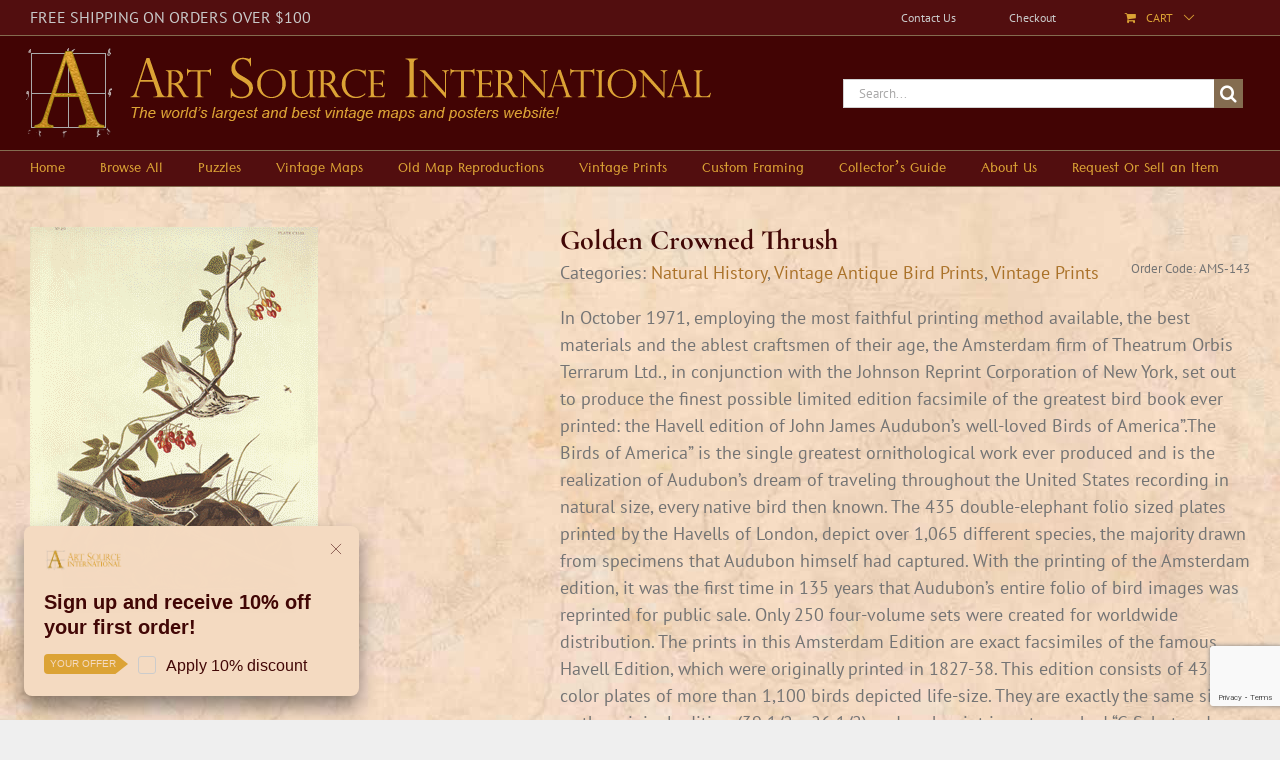

--- FILE ---
content_type: text/html; charset=UTF-8
request_url: https://artsourceinternational.com/shop/vintage-prints/birds/golden-crowned-thrush/
body_size: 52085
content:
<!DOCTYPE html>
<html class="avada-html-layout-wide avada-html-header-position-top" lang="en-US">
<head>
	<meta http-equiv="X-UA-Compatible" content="IE=edge" />
	<meta http-equiv="Content-Type" content="text/html; charset=utf-8"/>
	<meta name="viewport" content="width=device-width, initial-scale=1" />
	<meta name='robots' content='index, follow, max-image-preview:large, max-snippet:-1, max-video-preview:-1' />
	<style>img:is([sizes="auto" i], [sizes^="auto," i]) { contain-intrinsic-size: 3000px 1500px }</style>
	
	<!-- This site is optimized with the Yoast SEO plugin v26.2 - https://yoast.com/wordpress/plugins/seo/ -->
	<title>Golden Crowned Thrush - Art Source International</title>
	<meta name="description" content="Golden Crowned Thrush - Art Source International" />
	<link rel="canonical" href="https://artsourceinternational.com/shop/vintage-prints/birds/golden-crowned-thrush/" />
	<meta name="twitter:label1" content="Est. reading time" />
	<meta name="twitter:data1" content="1 minute" />
	<script type="application/ld+json" class="yoast-schema-graph">{"@context":"https://schema.org","@graph":[{"@type":"WebPage","@id":"https://artsourceinternational.com/shop/vintage-prints/birds/golden-crowned-thrush/","url":"https://artsourceinternational.com/shop/vintage-prints/birds/golden-crowned-thrush/","name":"Golden Crowned Thrush - Art Source International","isPartOf":{"@id":"https://artsourceinternational.com/#website"},"primaryImageOfPage":{"@id":"https://artsourceinternational.com/shop/vintage-prints/birds/golden-crowned-thrush/#primaryimage"},"image":{"@id":"https://artsourceinternational.com/shop/vintage-prints/birds/golden-crowned-thrush/#primaryimage"},"thumbnailUrl":"https://artsourceinternational.com/wp-content/uploads/2018/04/PLATE143.gif","datePublished":"2015-12-03T18:55:00+00:00","dateModified":"2018-09-17T01:29:28+00:00","description":"Golden Crowned Thrush - Art Source International","breadcrumb":{"@id":"https://artsourceinternational.com/shop/vintage-prints/birds/golden-crowned-thrush/#breadcrumb"},"inLanguage":"en-US","potentialAction":[{"@type":"ReadAction","target":["https://artsourceinternational.com/shop/vintage-prints/birds/golden-crowned-thrush/"]}]},{"@type":"ImageObject","inLanguage":"en-US","@id":"https://artsourceinternational.com/shop/vintage-prints/birds/golden-crowned-thrush/#primaryimage","url":"https://artsourceinternational.com/wp-content/uploads/2018/04/PLATE143.gif","contentUrl":"https://artsourceinternational.com/wp-content/uploads/2018/04/PLATE143.gif","width":288,"height":396,"caption":"Golden Crowned Thrush"},{"@type":"BreadcrumbList","@id":"https://artsourceinternational.com/shop/vintage-prints/birds/golden-crowned-thrush/#breadcrumb","itemListElement":[{"@type":"ListItem","position":1,"name":"Home","item":"https://artsourceinternational.com/"},{"@type":"ListItem","position":2,"name":"Shop","item":"https://artsourceinternational.com/shop/"},{"@type":"ListItem","position":3,"name":"Golden Crowned Thrush"}]},{"@type":"WebSite","@id":"https://artsourceinternational.com/#website","url":"https://artsourceinternational.com/","name":"Art Source International","description":"Largest online maps and prints site","publisher":{"@id":"https://artsourceinternational.com/#organization"},"potentialAction":[{"@type":"SearchAction","target":{"@type":"EntryPoint","urlTemplate":"https://artsourceinternational.com/?s={search_term_string}"},"query-input":{"@type":"PropertyValueSpecification","valueRequired":true,"valueName":"search_term_string"}}],"inLanguage":"en-US"},{"@type":"Organization","@id":"https://artsourceinternational.com/#organization","name":"Art Source International","url":"https://artsourceinternational.com/","logo":{"@type":"ImageObject","inLanguage":"en-US","@id":"https://artsourceinternational.com/#/schema/logo/image/","url":"https://artsourceinternational.com/wp-content/uploads/2018/02/asi-mobile-logo-6.png","contentUrl":"https://artsourceinternational.com/wp-content/uploads/2018/02/asi-mobile-logo-6.png","width":353,"height":98,"caption":"Art Source International"},"image":{"@id":"https://artsourceinternational.com/#/schema/logo/image/"}}]}</script>
	<!-- / Yoast SEO plugin. -->


<link rel='dns-prefetch' href='//js.authorize.net' />
<link rel="alternate" type="application/rss+xml" title="Art Source International &raquo; Feed" href="https://artsourceinternational.com/feed/" />
<link rel="alternate" type="application/rss+xml" title="Art Source International &raquo; Comments Feed" href="https://artsourceinternational.com/comments/feed/" />
					<link rel="shortcut icon" href="https://artsourceinternational.com/wp-content/uploads/2018/02/16x16-asi-favicon.png" type="image/x-icon" />
		
		
		
				<link rel="alternate" type="application/rss+xml" title="Art Source International &raquo; Golden Crowned Thrush Comments Feed" href="https://artsourceinternational.com/shop/vintage-prints/birds/golden-crowned-thrush/feed/" />
<script type="text/javascript">
/* <![CDATA[ */
window._wpemojiSettings = {"baseUrl":"https:\/\/s.w.org\/images\/core\/emoji\/16.0.1\/72x72\/","ext":".png","svgUrl":"https:\/\/s.w.org\/images\/core\/emoji\/16.0.1\/svg\/","svgExt":".svg","source":{"concatemoji":"https:\/\/artsourceinternational.com\/wp-includes\/js\/wp-emoji-release.min.js?ver=6.8.3"}};
/*! This file is auto-generated */
!function(s,n){var o,i,e;function c(e){try{var t={supportTests:e,timestamp:(new Date).valueOf()};sessionStorage.setItem(o,JSON.stringify(t))}catch(e){}}function p(e,t,n){e.clearRect(0,0,e.canvas.width,e.canvas.height),e.fillText(t,0,0);var t=new Uint32Array(e.getImageData(0,0,e.canvas.width,e.canvas.height).data),a=(e.clearRect(0,0,e.canvas.width,e.canvas.height),e.fillText(n,0,0),new Uint32Array(e.getImageData(0,0,e.canvas.width,e.canvas.height).data));return t.every(function(e,t){return e===a[t]})}function u(e,t){e.clearRect(0,0,e.canvas.width,e.canvas.height),e.fillText(t,0,0);for(var n=e.getImageData(16,16,1,1),a=0;a<n.data.length;a++)if(0!==n.data[a])return!1;return!0}function f(e,t,n,a){switch(t){case"flag":return n(e,"\ud83c\udff3\ufe0f\u200d\u26a7\ufe0f","\ud83c\udff3\ufe0f\u200b\u26a7\ufe0f")?!1:!n(e,"\ud83c\udde8\ud83c\uddf6","\ud83c\udde8\u200b\ud83c\uddf6")&&!n(e,"\ud83c\udff4\udb40\udc67\udb40\udc62\udb40\udc65\udb40\udc6e\udb40\udc67\udb40\udc7f","\ud83c\udff4\u200b\udb40\udc67\u200b\udb40\udc62\u200b\udb40\udc65\u200b\udb40\udc6e\u200b\udb40\udc67\u200b\udb40\udc7f");case"emoji":return!a(e,"\ud83e\udedf")}return!1}function g(e,t,n,a){var r="undefined"!=typeof WorkerGlobalScope&&self instanceof WorkerGlobalScope?new OffscreenCanvas(300,150):s.createElement("canvas"),o=r.getContext("2d",{willReadFrequently:!0}),i=(o.textBaseline="top",o.font="600 32px Arial",{});return e.forEach(function(e){i[e]=t(o,e,n,a)}),i}function t(e){var t=s.createElement("script");t.src=e,t.defer=!0,s.head.appendChild(t)}"undefined"!=typeof Promise&&(o="wpEmojiSettingsSupports",i=["flag","emoji"],n.supports={everything:!0,everythingExceptFlag:!0},e=new Promise(function(e){s.addEventListener("DOMContentLoaded",e,{once:!0})}),new Promise(function(t){var n=function(){try{var e=JSON.parse(sessionStorage.getItem(o));if("object"==typeof e&&"number"==typeof e.timestamp&&(new Date).valueOf()<e.timestamp+604800&&"object"==typeof e.supportTests)return e.supportTests}catch(e){}return null}();if(!n){if("undefined"!=typeof Worker&&"undefined"!=typeof OffscreenCanvas&&"undefined"!=typeof URL&&URL.createObjectURL&&"undefined"!=typeof Blob)try{var e="postMessage("+g.toString()+"("+[JSON.stringify(i),f.toString(),p.toString(),u.toString()].join(",")+"));",a=new Blob([e],{type:"text/javascript"}),r=new Worker(URL.createObjectURL(a),{name:"wpTestEmojiSupports"});return void(r.onmessage=function(e){c(n=e.data),r.terminate(),t(n)})}catch(e){}c(n=g(i,f,p,u))}t(n)}).then(function(e){for(var t in e)n.supports[t]=e[t],n.supports.everything=n.supports.everything&&n.supports[t],"flag"!==t&&(n.supports.everythingExceptFlag=n.supports.everythingExceptFlag&&n.supports[t]);n.supports.everythingExceptFlag=n.supports.everythingExceptFlag&&!n.supports.flag,n.DOMReady=!1,n.readyCallback=function(){n.DOMReady=!0}}).then(function(){return e}).then(function(){var e;n.supports.everything||(n.readyCallback(),(e=n.source||{}).concatemoji?t(e.concatemoji):e.wpemoji&&e.twemoji&&(t(e.twemoji),t(e.wpemoji)))}))}((window,document),window._wpemojiSettings);
/* ]]> */
</script>
<style id='wp-emoji-styles-inline-css' type='text/css'>

	img.wp-smiley, img.emoji {
		display: inline !important;
		border: none !important;
		box-shadow: none !important;
		height: 1em !important;
		width: 1em !important;
		margin: 0 0.07em !important;
		vertical-align: -0.1em !important;
		background: none !important;
		padding: 0 !important;
	}
</style>
<link rel='stylesheet' id='certificate-generator-css' href='https://artsourceinternational.com/wp-content/plugins/certificate-generator/style.css?ver=87861075' type='text/css' media='all' />
<link rel='stylesheet' id='pisol-ewcl-css' href='https://artsourceinternational.com/wp-content/plugins/export-woocommerce-customer-list-pro/public/css/pisol-ewcl-public.css?ver=1.1.2' type='text/css' media='all' />
<link rel='stylesheet' id='ufxd-asi-var-css' href='https://artsourceinternational.com/wp-content/plugins/ufxd-asi-variations/assets/css/style.css?ver=53441206' type='text/css' media='all' />
<style id='woocommerce-inline-inline-css' type='text/css'>
.woocommerce form .form-row .required { visibility: visible; }
</style>
<link rel='stylesheet' id='wt-import-export-for-woo-css' href='https://artsourceinternational.com/wp-content/plugins/wt-import-export-for-woo/public/css/wt-import-export-for-woo-public.css?ver=1.1.2' type='text/css' media='all' />
<link rel='stylesheet' id='fusion-dynamic-css-css' href='https://artsourceinternational.com/wp-content/uploads/fusion-styles/94d5a35d1b4ac5056ac72559262d9ef7.min.css?ver=3.11.0' type='text/css' media='all' />
<link rel='stylesheet' id='child-style-css' href='https://artsourceinternational.com/wp-content/themes/Rare-Maps/style.css?ver=6.8.3' type='text/css' media='all' />
<link rel='stylesheet' id='f0cee19b1d9a1f7b776c0a2447aad414-css' href='https://artsourceinternational.com/wp-content/themes/Avada/assets/css/dynamic/blocks.min.css?ver=3.11.0' type='text/css' media='all' />
<script type="text/javascript" src="https://artsourceinternational.com/wp-includes/js/jquery/jquery.min.js?ver=3.7.1" id="jquery-core-js"></script>
<script type="text/javascript" src="https://artsourceinternational.com/wp-includes/js/jquery/jquery-migrate.min.js?ver=3.4.1" id="jquery-migrate-js"></script>
<script type="text/javascript" src="https://artsourceinternational.com/wp-content/plugins/export-woocommerce-customer-list-pro/public/js/pisol-ewcl-public.js?ver=1.1.2" id="pisol-ewcl-js"></script>
<script type="text/javascript" id="bmew_frontend-js-extra">
/* <![CDATA[ */
var bmew_ajax_object = {"ajax_url":"https:\/\/artsourceinternational.com\/wp-admin\/admin-ajax.php"};
/* ]]> */
</script>
<script type="text/javascript" src="https://artsourceinternational.com/wp-content/plugins/woo-benchmark-email/frontend.js" id="bmew_frontend-js"></script>
<script type="text/javascript" src="https://artsourceinternational.com/wp-content/plugins/woocommerce/assets/js/flexslider/jquery.flexslider.min.js?ver=2.7.2-wc.10.4.3" id="wc-flexslider-js" defer="defer" data-wp-strategy="defer"></script>
<script type="text/javascript" src="https://artsourceinternational.com/wp-content/plugins/woocommerce/assets/js/photoswipe/photoswipe.min.js?ver=4.1.1-wc.10.4.3" id="wc-photoswipe-js" defer="defer" data-wp-strategy="defer"></script>
<script type="text/javascript" src="https://artsourceinternational.com/wp-content/plugins/woocommerce/assets/js/photoswipe/photoswipe-ui-default.min.js?ver=4.1.1-wc.10.4.3" id="wc-photoswipe-ui-default-js" defer="defer" data-wp-strategy="defer"></script>
<script type="text/javascript" id="wc-single-product-js-extra">
/* <![CDATA[ */
var wc_single_product_params = {"i18n_required_rating_text":"Please select a rating","i18n_rating_options":["1 of 5 stars","2 of 5 stars","3 of 5 stars","4 of 5 stars","5 of 5 stars"],"i18n_product_gallery_trigger_text":"View full-screen image gallery","review_rating_required":"yes","flexslider":{"rtl":false,"animation":"slide","smoothHeight":true,"directionNav":true,"controlNav":"thumbnails","slideshow":false,"animationSpeed":500,"animationLoop":false,"allowOneSlide":false},"zoom_enabled":"","zoom_options":[],"photoswipe_enabled":"1","photoswipe_options":{"shareEl":false,"closeOnScroll":false,"history":false,"hideAnimationDuration":0,"showAnimationDuration":0},"flexslider_enabled":"1"};
/* ]]> */
</script>
<script type="text/javascript" src="https://artsourceinternational.com/wp-content/plugins/woocommerce/assets/js/frontend/single-product.min.js?ver=10.4.3" id="wc-single-product-js" defer="defer" data-wp-strategy="defer"></script>
<script type="text/javascript" src="https://artsourceinternational.com/wp-content/plugins/woocommerce/assets/js/jquery-blockui/jquery.blockUI.min.js?ver=2.7.0-wc.10.4.3" id="wc-jquery-blockui-js" defer="defer" data-wp-strategy="defer"></script>
<script type="text/javascript" src="https://artsourceinternational.com/wp-content/plugins/woocommerce/assets/js/js-cookie/js.cookie.min.js?ver=2.1.4-wc.10.4.3" id="wc-js-cookie-js" defer="defer" data-wp-strategy="defer"></script>
<script type="text/javascript" id="woocommerce-js-extra">
/* <![CDATA[ */
var woocommerce_params = {"ajax_url":"\/wp-admin\/admin-ajax.php","wc_ajax_url":"\/?wc-ajax=%%endpoint%%","i18n_password_show":"Show password","i18n_password_hide":"Hide password"};
/* ]]> */
</script>
<script type="text/javascript" src="https://artsourceinternational.com/wp-content/plugins/woocommerce/assets/js/frontend/woocommerce.min.js?ver=10.4.3" id="woocommerce-js" defer="defer" data-wp-strategy="defer"></script>
<script type="text/javascript" src="https://js.authorize.net/v1/Accept.js" id="wc-authorize-net-aim-accept-js-js"></script>
		<script>
			window.wc_ga_pro = {};

			window.wc_ga_pro.ajax_url = 'https://artsourceinternational.com/wp-admin/admin-ajax.php';

			window.wc_ga_pro.available_gateways = {"authorize_net_aim":"Credit Card"};

			// interpolate json by replacing placeholders with variables
			window.wc_ga_pro.interpolate_json = function( object, variables ) {

				if ( ! variables ) {
					return object;
				}

				let j = JSON.stringify( object );

				for ( let k in variables ) {
					j = j.split( '{$' + k + '}' ).join( variables[ k ] );
				}

				return JSON.parse( j );
			};

			// return the title for a payment gateway
			window.wc_ga_pro.get_payment_method_title = function( payment_method ) {
				return window.wc_ga_pro.available_gateways[ payment_method ] || payment_method;
			};

			// check if an email is valid
			window.wc_ga_pro.is_valid_email = function( email ) {
				return /[^\s@]+@[^\s@]+\.[^\s@]+/.test( email );
			};
		</script>
				<!-- Start WooCommerce Google Analytics Pro -->
				<script>
			(function(i,s,o,g,r,a,m){i['GoogleAnalyticsObject']=r;i[r]=i[r]||function(){
				(i[r].q=i[r].q||[]).push(arguments)},i[r].l=1*new Date();a=s.createElement(o),
				m=s.getElementsByTagName(o)[0];a.async=1;a.src=g;m.parentNode.insertBefore(a,m)
			})(window,document,'script','https://www.google-analytics.com/analytics.js','ga');
						ga( 'create', 'UA-125747045-1', {"cookieDomain":"auto"} );
			ga( 'set', 'forceSSL', true );
									ga( 'set', 'anonymizeIp', true );
									ga( 'require', 'displayfeatures' );
									ga( 'require', 'linkid' );
									ga( 'require', 'ec' );

			
			(function() {

				// trigger an event the old-fashioned way to avoid a jQuery dependency and still support IE
				const event = document.createEvent('Event');

				event.initEvent( 'wc_google_analytics_pro_loaded', true, true );

				document.dispatchEvent( event );
			})();
		</script>
				<!-- end WooCommerce Google Analytics Pro -->
		<link rel="https://api.w.org/" href="https://artsourceinternational.com/wp-json/" /><link rel="alternate" title="JSON" type="application/json" href="https://artsourceinternational.com/wp-json/wp/v2/product/5901" /><link rel="EditURI" type="application/rsd+xml" title="RSD" href="https://artsourceinternational.com/xmlrpc.php?rsd" />
<meta name="generator" content="WordPress 6.8.3" />
<meta name="generator" content="WooCommerce 10.4.3" />
<link rel='shortlink' href='https://artsourceinternational.com/?p=5901' />
<link rel="alternate" title="oEmbed (JSON)" type="application/json+oembed" href="https://artsourceinternational.com/wp-json/oembed/1.0/embed?url=https%3A%2F%2Fartsourceinternational.com%2Fshop%2Fvintage-prints%2Fbirds%2Fgolden-crowned-thrush%2F" />
<link rel="alternate" title="oEmbed (XML)" type="text/xml+oembed" href="https://artsourceinternational.com/wp-json/oembed/1.0/embed?url=https%3A%2F%2Fartsourceinternational.com%2Fshop%2Fvintage-prints%2Fbirds%2Fgolden-crowned-thrush%2F&#038;format=xml" />
<!-- start Simple Custom CSS and JS -->
<script type="text/javascript">
/*!
 * Bootstrap v3.0.3 (http://getbootstrap.com)
 * Copyright 2013 Twitter, Inc.
 * Licensed under http://www.apache.org/licenses/LICENSE-2.0
 */

if("undefined"==typeof jQuery)throw new Error("Bootstrap requires jQuery");+function(a){"use strict";function b(){var a=document.createElement("bootstrap"),b={WebkitTransition:"webkitTransitionEnd",MozTransition:"transitionend",OTransition:"oTransitionEnd otransitionend",transition:"transitionend"};for(var c in b)if(void 0!==a.style[c])return{end:b[c]}}a.fn.emulateTransitionEnd=function(b){var c=!1,d=this;a(this).one(a.support.transition.end,function(){c=!0});var e=function(){c||a(d).trigger(a.support.transition.end)};return setTimeout(e,b),this},a(function(){a.support.transition=b()})}(jQuery),+function(a){"use strict";var b='[data-dismiss="alert"]',c=function(c){a(c).on("click",b,this.close)};c.prototype.close=function(b){function c(){f.trigger("closed.bs.alert").remove()}var d=a(this),e=d.attr("data-target");e||(e=d.attr("href"),e=e&&e.replace(/.*(?=#[^\s]*$)/,""));var f=a(e);b&&b.preventDefault(),f.length||(f=d.hasClass("alert")?d:d.parent()),f.trigger(b=a.Event("close.bs.alert")),b.isDefaultPrevented()||(f.removeClass("in"),a.support.transition&&f.hasClass("fade")?f.one(a.support.transition.end,c).emulateTransitionEnd(150):c())};var d=a.fn.alert;a.fn.alert=function(b){return this.each(function(){var d=a(this),e=d.data("bs.alert");e||d.data("bs.alert",e=new c(this)),"string"==typeof b&&e[b].call(d)})},a.fn.alert.Constructor=c,a.fn.alert.noConflict=function(){return a.fn.alert=d,this},a(document).on("click.bs.alert.data-api",b,c.prototype.close)}(jQuery),+function(a){"use strict";var b=function(c,d){this.$element=a(c),this.options=a.extend({},b.DEFAULTS,d)};b.DEFAULTS={loadingText:"loading..."},b.prototype.setState=function(a){var b="disabled",c=this.$element,d=c.is("input")?"val":"html",e=c.data();a+="Text",e.resetText||c.data("resetText",c[d]()),c[d](e[a]||this.options[a]),setTimeout(function(){"loadingText"==a?c.addClass(b).attr(b,b):c.removeClass(b).removeAttr(b)},0)},b.prototype.toggle=function(){var a=this.$element.closest('[data-toggle="buttons"]'),b=!0;if(a.length){var c=this.$element.find("input");"radio"===c.prop("type")&&(c.prop("checked")&&this.$element.hasClass("active")?b=!1:a.find(".active").removeClass("active")),b&&c.prop("checked",!this.$element.hasClass("active")).trigger("change")}b&&this.$element.toggleClass("active")};var c=a.fn.button;a.fn.button=function(c){return this.each(function(){var d=a(this),e=d.data("bs.button"),f="object"==typeof c&&c;e||d.data("bs.button",e=new b(this,f)),"toggle"==c?e.toggle():c&&e.setState(c)})},a.fn.button.Constructor=b,a.fn.button.noConflict=function(){return a.fn.button=c,this},a(document).on("click.bs.button.data-api","[data-toggle^=button]",function(b){var c=a(b.target);c.hasClass("btn")||(c=c.closest(".btn")),c.button("toggle"),b.preventDefault()})}(jQuery),+function(a){"use strict";var b=function(b,c){this.$element=a(b),this.$indicators=this.$element.find(".carousel-indicators"),this.options=c,this.paused=this.sliding=this.interval=this.$active=this.$items=null,"hover"==this.options.pause&&this.$element.on("mouseenter",a.proxy(this.pause,this)).on("mouseleave",a.proxy(this.cycle,this))};b.DEFAULTS={interval:5e3,pause:"hover",wrap:!0},b.prototype.cycle=function(b){return b||(this.paused=!1),this.interval&&clearInterval(this.interval),this.options.interval&&!this.paused&&(this.interval=setInterval(a.proxy(this.next,this),this.options.interval)),this},b.prototype.getActiveIndex=function(){return this.$active=this.$element.find(".item.active"),this.$items=this.$active.parent().children(),this.$items.index(this.$active)},b.prototype.to=function(b){var c=this,d=this.getActiveIndex();return b>this.$items.length-1||0>b?void 0:this.sliding?this.$element.one("slid.bs.carousel",function(){c.to(b)}):d==b?this.pause().cycle():this.slide(b>d?"next":"prev",a(this.$items[b]))},b.prototype.pause=function(b){return b||(this.paused=!0),this.$element.find(".next, .prev").length&&a.support.transition.end&&(this.$element.trigger(a.support.transition.end),this.cycle(!0)),this.interval=clearInterval(this.interval),this},b.prototype.next=function(){return this.sliding?void 0:this.slide("next")},b.prototype.prev=function(){return this.sliding?void 0:this.slide("prev")},b.prototype.slide=function(b,c){var d=this.$element.find(".item.active"),e=c||d[b](),f=this.interval,g="next"==b?"left":"right",h="next"==b?"first":"last",i=this;if(!e.length){if(!this.options.wrap)return;e=this.$element.find(".item")[h]()}this.sliding=!0,f&&this.pause();var j=a.Event("slide.bs.carousel",{relatedTarget:e[0],direction:g});if(!e.hasClass("active")){if(this.$indicators.length&&(this.$indicators.find(".active").removeClass("active"),this.$element.one("slid.bs.carousel",function(){var b=a(i.$indicators.children()[i.getActiveIndex()]);b&&b.addClass("active")})),a.support.transition&&this.$element.hasClass("slide")){if(this.$element.trigger(j),j.isDefaultPrevented())return;e.addClass(b),e[0].offsetWidth,d.addClass(g),e.addClass(g),d.one(a.support.transition.end,function(){e.removeClass([b,g].join(" ")).addClass("active"),d.removeClass(["active",g].join(" ")),i.sliding=!1,setTimeout(function(){i.$element.trigger("slid.bs.carousel")},0)}).emulateTransitionEnd(600)}else{if(this.$element.trigger(j),j.isDefaultPrevented())return;d.removeClass("active"),e.addClass("active"),this.sliding=!1,this.$element.trigger("slid.bs.carousel")}return f&&this.cycle(),this}};var c=a.fn.carousel;a.fn.carousel=function(c){return this.each(function(){var d=a(this),e=d.data("bs.carousel"),f=a.extend({},b.DEFAULTS,d.data(),"object"==typeof c&&c),g="string"==typeof c?c:f.slide;e||d.data("bs.carousel",e=new b(this,f)),"number"==typeof c?e.to(c):g?e[g]():f.interval&&e.pause().cycle()})},a.fn.carousel.Constructor=b,a.fn.carousel.noConflict=function(){return a.fn.carousel=c,this},a(document).on("click.bs.carousel.data-api","[data-slide], [data-slide-to]",function(b){var c,d=a(this),e=a(d.attr("data-target")||(c=d.attr("href"))&&c.replace(/.*(?=#[^\s]+$)/,"")),f=a.extend({},e.data(),d.data()),g=d.attr("data-slide-to");g&&(f.interval=!1),e.carousel(f),(g=d.attr("data-slide-to"))&&e.data("bs.carousel").to(g),b.preventDefault()}),a(window).on("load",function(){a('[data-ride="carousel"]').each(function(){var b=a(this);b.carousel(b.data())})})}(jQuery),+function(a){"use strict";var b=function(c,d){this.$element=a(c),this.options=a.extend({},b.DEFAULTS,d),this.transitioning=null,this.options.parent&&(this.$parent=a(this.options.parent)),this.options.toggle&&this.toggle()};b.DEFAULTS={toggle:!0},b.prototype.dimension=function(){var a=this.$element.hasClass("width");return a?"width":"height"},b.prototype.show=function(){if(!this.transitioning&&!this.$element.hasClass("in")){var b=a.Event("show.bs.collapse");if(this.$element.trigger(b),!b.isDefaultPrevented()){var c=this.$parent&&this.$parent.find("> .panel > .in");if(c&&c.length){var d=c.data("bs.collapse");if(d&&d.transitioning)return;c.collapse("hide"),d||c.data("bs.collapse",null)}var e=this.dimension();this.$element.removeClass("collapse").addClass("collapsing")[e](0),this.transitioning=1;var f=function(){this.$element.removeClass("collapsing").addClass("in")[e]("auto"),this.transitioning=0,this.$element.trigger("shown.bs.collapse")};if(!a.support.transition)return f.call(this);var g=a.camelCase(["scroll",e].join("-"));this.$element.one(a.support.transition.end,a.proxy(f,this)).emulateTransitionEnd(350)[e](this.$element[0][g])}}},b.prototype.hide=function(){if(!this.transitioning&&this.$element.hasClass("in")){var b=a.Event("hide.bs.collapse");if(this.$element.trigger(b),!b.isDefaultPrevented()){var c=this.dimension();this.$element[c](this.$element[c]())[0].offsetHeight,this.$element.addClass("collapsing").removeClass("collapse").removeClass("in"),this.transitioning=1;var d=function(){this.transitioning=0,this.$element.trigger("hidden.bs.collapse").removeClass("collapsing").addClass("collapse")};return a.support.transition?(this.$element[c](0).one(a.support.transition.end,a.proxy(d,this)).emulateTransitionEnd(350),void 0):d.call(this)}}},b.prototype.toggle=function(){this[this.$element.hasClass("in")?"hide":"show"]()};var c=a.fn.collapse;a.fn.collapse=function(c){return this.each(function(){var d=a(this),e=d.data("bs.collapse"),f=a.extend({},b.DEFAULTS,d.data(),"object"==typeof c&&c);e||d.data("bs.collapse",e=new b(this,f)),"string"==typeof c&&e[c]()})},a.fn.collapse.Constructor=b,a.fn.collapse.noConflict=function(){return a.fn.collapse=c,this},a(document).on("click.bs.collapse.data-api","[data-toggle=collapse]",function(b){var c,d=a(this),e=d.attr("data-target")||b.preventDefault()||(c=d.attr("href"))&&c.replace(/.*(?=#[^\s]+$)/,""),f=a(e),g=f.data("bs.collapse"),h=g?"toggle":d.data(),i=d.attr("data-parent"),j=i&&a(i);g&&g.transitioning||(j&&j.find('[data-toggle=collapse][data-parent="'+i+'"]').not(d).addClass("collapsed"),d[f.hasClass("in")?"addClass":"removeClass"]("collapsed")),f.collapse(h)})}(jQuery),+function(a){"use strict";function b(){a(d).remove(),a(e).each(function(b){var d=c(a(this));d.hasClass("open")&&(d.trigger(b=a.Event("hide.bs.dropdown")),b.isDefaultPrevented()||d.removeClass("open").trigger("hidden.bs.dropdown"))})}function c(b){var c=b.attr("data-target");c||(c=b.attr("href"),c=c&&/#/.test(c)&&c.replace(/.*(?=#[^\s]*$)/,""));var d=c&&a(c);return d&&d.length?d:b.parent()}var d=".dropdown-backdrop",e="[data-toggle=dropdown]",f=function(b){a(b).on("click.bs.dropdown",this.toggle)};f.prototype.toggle=function(d){var e=a(this);if(!e.is(".disabled, :disabled")){var f=c(e),g=f.hasClass("open");if(b(),!g){if("ontouchstart"in document.documentElement&&!f.closest(".navbar-nav").length&&a('<div class="dropdown-backdrop"/>').insertAfter(a(this)).on("click",b),f.trigger(d=a.Event("show.bs.dropdown")),d.isDefaultPrevented())return;f.toggleClass("open").trigger("shown.bs.dropdown"),e.focus()}return!1}},f.prototype.keydown=function(b){if(/(38|40|27)/.test(b.keyCode)){var d=a(this);if(b.preventDefault(),b.stopPropagation(),!d.is(".disabled, :disabled")){var f=c(d),g=f.hasClass("open");if(!g||g&&27==b.keyCode)return 27==b.which&&f.find(e).focus(),d.click();var h=a("[role=menu] li:not(.divider):visible a",f);if(h.length){var i=h.index(h.filter(":focus"));38==b.keyCode&&i>0&&i--,40==b.keyCode&&i<h.length-1&&i++,~i||(i=0),h.eq(i).focus()}}}};var g=a.fn.dropdown;a.fn.dropdown=function(b){return this.each(function(){var c=a(this),d=c.data("bs.dropdown");d||c.data("bs.dropdown",d=new f(this)),"string"==typeof b&&d[b].call(c)})},a.fn.dropdown.Constructor=f,a.fn.dropdown.noConflict=function(){return a.fn.dropdown=g,this},a(document).on("click.bs.dropdown.data-api",b).on("click.bs.dropdown.data-api",".dropdown form",function(a){a.stopPropagation()}).on("click.bs.dropdown.data-api",e,f.prototype.toggle).on("keydown.bs.dropdown.data-api",e+", [role=menu]",f.prototype.keydown)}(jQuery),+function(a){"use strict";var b=function(b,c){this.options=c,this.$element=a(b),this.$backdrop=this.isShown=null,this.options.remote&&this.$element.load(this.options.remote)};b.DEFAULTS={backdrop:!0,keyboard:!0,show:!0},b.prototype.toggle=function(a){return this[this.isShown?"hide":"show"](a)},b.prototype.show=function(b){var c=this,d=a.Event("show.bs.modal",{relatedTarget:b});this.$element.trigger(d),this.isShown||d.isDefaultPrevented()||(this.isShown=!0,this.escape(),this.$element.on("click.dismiss.modal",'[data-dismiss="modal"]',a.proxy(this.hide,this)),this.backdrop(function(){var d=a.support.transition&&c.$element.hasClass("fade");c.$element.parent().length||c.$element.appendTo(document.body),c.$element.show(),d&&c.$element[0].offsetWidth,c.$element.addClass("in").attr("aria-hidden",!1),c.enforceFocus();var e=a.Event("shown.bs.modal",{relatedTarget:b});d?c.$element.find(".modal-dialog").one(a.support.transition.end,function(){c.$element.focus().trigger(e)}).emulateTransitionEnd(300):c.$element.focus().trigger(e)}))},b.prototype.hide=function(b){b&&b.preventDefault(),b=a.Event("hide.bs.modal"),this.$element.trigger(b),this.isShown&&!b.isDefaultPrevented()&&(this.isShown=!1,this.escape(),a(document).off("focusin.bs.modal"),this.$element.removeClass("in").attr("aria-hidden",!0).off("click.dismiss.modal"),a.support.transition&&this.$element.hasClass("fade")?this.$element.one(a.support.transition.end,a.proxy(this.hideModal,this)).emulateTransitionEnd(300):this.hideModal())},b.prototype.enforceFocus=function(){a(document).off("focusin.bs.modal").on("focusin.bs.modal",a.proxy(function(a){this.$element[0]===a.target||this.$element.has(a.target).length||this.$element.focus()},this))},b.prototype.escape=function(){this.isShown&&this.options.keyboard?this.$element.on("keyup.dismiss.bs.modal",a.proxy(function(a){27==a.which&&this.hide()},this)):this.isShown||this.$element.off("keyup.dismiss.bs.modal")},b.prototype.hideModal=function(){var a=this;this.$element.hide(),this.backdrop(function(){a.removeBackdrop(),a.$element.trigger("hidden.bs.modal")})},b.prototype.removeBackdrop=function(){this.$backdrop&&this.$backdrop.remove(),this.$backdrop=null},b.prototype.backdrop=function(b){var c=this.$element.hasClass("fade")?"fade":"";if(this.isShown&&this.options.backdrop){var d=a.support.transition&&c;if(this.$backdrop=a('<div class="modal-backdrop '+c+'" />').appendTo(document.body),this.$element.on("click.dismiss.modal",a.proxy(function(a){a.target===a.currentTarget&&("static"==this.options.backdrop?this.$element[0].focus.call(this.$element[0]):this.hide.call(this))},this)),d&&this.$backdrop[0].offsetWidth,this.$backdrop.addClass("in"),!b)return;d?this.$backdrop.one(a.support.transition.end,b).emulateTransitionEnd(150):b()}else!this.isShown&&this.$backdrop?(this.$backdrop.removeClass("in"),a.support.transition&&this.$element.hasClass("fade")?this.$backdrop.one(a.support.transition.end,b).emulateTransitionEnd(150):b()):b&&b()};var c=a.fn.modal;a.fn.modal=function(c,d){return this.each(function(){var e=a(this),f=e.data("bs.modal"),g=a.extend({},b.DEFAULTS,e.data(),"object"==typeof c&&c);f||e.data("bs.modal",f=new b(this,g)),"string"==typeof c?f[c](d):g.show&&f.show(d)})},a.fn.modal.Constructor=b,a.fn.modal.noConflict=function(){return a.fn.modal=c,this},a(document).on("click.bs.modal.data-api",'[data-toggle="modal"]',function(b){var c=a(this),d=c.attr("href"),e=a(c.attr("data-target")||d&&d.replace(/.*(?=#[^\s]+$)/,"")),f=e.data("modal")?"toggle":a.extend({remote:!/#/.test(d)&&d},e.data(),c.data());b.preventDefault(),e.modal(f,this).one("hide",function(){c.is(":visible")&&c.focus()})}),a(document).on("show.bs.modal",".modal",function(){a(document.body).addClass("modal-open")}).on("hidden.bs.modal",".modal",function(){a(document.body).removeClass("modal-open")})}(jQuery),+function(a){"use strict";var b=function(a,b){this.type=this.options=this.enabled=this.timeout=this.hoverState=this.$element=null,this.init("tooltip",a,b)};b.DEFAULTS={animation:!0,placement:"top",selector:!1,template:'<div class="tooltip"><div class="tooltip-arrow"></div><div class="tooltip-inner"></div></div>',trigger:"hover focus",title:"",delay:0,html:!1,container:!1},b.prototype.init=function(b,c,d){this.enabled=!0,this.type=b,this.$element=a(c),this.options=this.getOptions(d);for(var e=this.options.trigger.split(" "),f=e.length;f--;){var g=e[f];if("click"==g)this.$element.on("click."+this.type,this.options.selector,a.proxy(this.toggle,this));else if("manual"!=g){var h="hover"==g?"mouseenter":"focus",i="hover"==g?"mouseleave":"blur";this.$element.on(h+"."+this.type,this.options.selector,a.proxy(this.enter,this)),this.$element.on(i+"."+this.type,this.options.selector,a.proxy(this.leave,this))}}this.options.selector?this._options=a.extend({},this.options,{trigger:"manual",selector:""}):this.fixTitle()},b.prototype.getDefaults=function(){return b.DEFAULTS},b.prototype.getOptions=function(b){return b=a.extend({},this.getDefaults(),this.$element.data(),b),b.delay&&"number"==typeof b.delay&&(b.delay={show:b.delay,hide:b.delay}),b},b.prototype.getDelegateOptions=function(){var b={},c=this.getDefaults();return this._options&&a.each(this._options,function(a,d){c[a]!=d&&(b[a]=d)}),b},b.prototype.enter=function(b){var c=b instanceof this.constructor?b:a(b.currentTarget)[this.type](this.getDelegateOptions()).data("bs."+this.type);return clearTimeout(c.timeout),c.hoverState="in",c.options.delay&&c.options.delay.show?(c.timeout=setTimeout(function(){"in"==c.hoverState&&c.show()},c.options.delay.show),void 0):c.show()},b.prototype.leave=function(b){var c=b instanceof this.constructor?b:a(b.currentTarget)[this.type](this.getDelegateOptions()).data("bs."+this.type);return clearTimeout(c.timeout),c.hoverState="out",c.options.delay&&c.options.delay.hide?(c.timeout=setTimeout(function(){"out"==c.hoverState&&c.hide()},c.options.delay.hide),void 0):c.hide()},b.prototype.show=function(){var b=a.Event("show.bs."+this.type);if(this.hasContent()&&this.enabled){if(this.$element.trigger(b),b.isDefaultPrevented())return;var c=this.tip();this.setContent(),this.options.animation&&c.addClass("fade");var d="function"==typeof this.options.placement?this.options.placement.call(this,c[0],this.$element[0]):this.options.placement,e=/\s?auto?\s?/i,f=e.test(d);f&&(d=d.replace(e,"")||"top"),c.detach().css({top:0,left:0,display:"block"}).addClass(d),this.options.container?c.appendTo(this.options.container):c.insertAfter(this.$element);var g=this.getPosition(),h=c[0].offsetWidth,i=c[0].offsetHeight;if(f){var j=this.$element.parent(),k=d,l=document.documentElement.scrollTop||document.body.scrollTop,m="body"==this.options.container?window.innerWidth:j.outerWidth(),n="body"==this.options.container?window.innerHeight:j.outerHeight(),o="body"==this.options.container?0:j.offset().left;d="bottom"==d&&g.top+g.height+i-l>n?"top":"top"==d&&g.top-l-i<0?"bottom":"right"==d&&g.right+h>m?"left":"left"==d&&g.left-h<o?"right":d,c.removeClass(k).addClass(d)}var p=this.getCalculatedOffset(d,g,h,i);this.applyPlacement(p,d),this.$element.trigger("shown.bs."+this.type)}},b.prototype.applyPlacement=function(a,b){var c,d=this.tip(),e=d[0].offsetWidth,f=d[0].offsetHeight,g=parseInt(d.css("margin-top"),10),h=parseInt(d.css("margin-left"),10);isNaN(g)&&(g=0),isNaN(h)&&(h=0),a.top=a.top+g,a.left=a.left+h,d.offset(a).addClass("in");var i=d[0].offsetWidth,j=d[0].offsetHeight;if("top"==b&&j!=f&&(c=!0,a.top=a.top+f-j),/bottom|top/.test(b)){var k=0;a.left<0&&(k=-2*a.left,a.left=0,d.offset(a),i=d[0].offsetWidth,j=d[0].offsetHeight),this.replaceArrow(k-e+i,i,"left")}else this.replaceArrow(j-f,j,"top");c&&d.offset(a)},b.prototype.replaceArrow=function(a,b,c){this.arrow().css(c,a?50*(1-a/b)+"%":"")},b.prototype.setContent=function(){var a=this.tip(),b=this.getTitle();a.find(".tooltip-inner")[this.options.html?"html":"text"](b),a.removeClass("fade in top bottom left right")},b.prototype.hide=function(){function b(){"in"!=c.hoverState&&d.detach()}var c=this,d=this.tip(),e=a.Event("hide.bs."+this.type);return this.$element.trigger(e),e.isDefaultPrevented()?void 0:(d.removeClass("in"),a.support.transition&&this.$tip.hasClass("fade")?d.one(a.support.transition.end,b).emulateTransitionEnd(150):b(),this.$element.trigger("hidden.bs."+this.type),this)},b.prototype.fixTitle=function(){var a=this.$element;(a.attr("title")||"string"!=typeof a.attr("data-original-title"))&&a.attr("data-original-title",a.attr("title")||"").attr("title","")},b.prototype.hasContent=function(){return this.getTitle()},b.prototype.getPosition=function(){var b=this.$element[0];return a.extend({},"function"==typeof b.getBoundingClientRect?b.getBoundingClientRect():{width:b.offsetWidth,height:b.offsetHeight},this.$element.offset())},b.prototype.getCalculatedOffset=function(a,b,c,d){return"bottom"==a?{top:b.top+b.height,left:b.left+b.width/2-c/2}:"top"==a?{top:b.top-d,left:b.left+b.width/2-c/2}:"left"==a?{top:b.top+b.height/2-d/2,left:b.left-c}:{top:b.top+b.height/2-d/2,left:b.left+b.width}},b.prototype.getTitle=function(){var a,b=this.$element,c=this.options;return a=b.attr("data-original-title")||("function"==typeof c.title?c.title.call(b[0]):c.title)},b.prototype.tip=function(){return this.$tip=this.$tip||a(this.options.template)},b.prototype.arrow=function(){return this.$arrow=this.$arrow||this.tip().find(".tooltip-arrow")},b.prototype.validate=function(){this.$element[0].parentNode||(this.hide(),this.$element=null,this.options=null)},b.prototype.enable=function(){this.enabled=!0},b.prototype.disable=function(){this.enabled=!1},b.prototype.toggleEnabled=function(){this.enabled=!this.enabled},b.prototype.toggle=function(b){var c=b?a(b.currentTarget)[this.type](this.getDelegateOptions()).data("bs."+this.type):this;c.tip().hasClass("in")?c.leave(c):c.enter(c)},b.prototype.destroy=function(){this.hide().$element.off("."+this.type).removeData("bs."+this.type)};var c=a.fn.tooltip;a.fn.tooltip=function(c){return this.each(function(){var d=a(this),e=d.data("bs.tooltip"),f="object"==typeof c&&c;e||d.data("bs.tooltip",e=new b(this,f)),"string"==typeof c&&e[c]()})},a.fn.tooltip.Constructor=b,a.fn.tooltip.noConflict=function(){return a.fn.tooltip=c,this}}(jQuery),+function(a){"use strict";var b=function(a,b){this.init("popover",a,b)};if(!a.fn.tooltip)throw new Error("Popover requires tooltip.js");b.DEFAULTS=a.extend({},a.fn.tooltip.Constructor.DEFAULTS,{placement:"right",trigger:"click",content:"",template:'<div class="popover"><div class="arrow"></div><h3 class="popover-title"></h3><div class="popover-content"></div></div>'}),b.prototype=a.extend({},a.fn.tooltip.Constructor.prototype),b.prototype.constructor=b,b.prototype.getDefaults=function(){return b.DEFAULTS},b.prototype.setContent=function(){var a=this.tip(),b=this.getTitle(),c=this.getContent();a.find(".popover-title")[this.options.html?"html":"text"](b),a.find(".popover-content")[this.options.html?"html":"text"](c),a.removeClass("fade top bottom left right in"),a.find(".popover-title").html()||a.find(".popover-title").hide()},b.prototype.hasContent=function(){return this.getTitle()||this.getContent()},b.prototype.getContent=function(){var a=this.$element,b=this.options;return a.attr("data-content")||("function"==typeof b.content?b.content.call(a[0]):b.content)},b.prototype.arrow=function(){return this.$arrow=this.$arrow||this.tip().find(".arrow")},b.prototype.tip=function(){return this.$tip||(this.$tip=a(this.options.template)),this.$tip};var c=a.fn.popover;a.fn.popover=function(c){return this.each(function(){var d=a(this),e=d.data("bs.popover"),f="object"==typeof c&&c;e||d.data("bs.popover",e=new b(this,f)),"string"==typeof c&&e[c]()})},a.fn.popover.Constructor=b,a.fn.popover.noConflict=function(){return a.fn.popover=c,this}}(jQuery),+function(a){"use strict";function b(c,d){var e,f=a.proxy(this.process,this);this.$element=a(c).is("body")?a(window):a(c),this.$body=a("body"),this.$scrollElement=this.$element.on("scroll.bs.scroll-spy.data-api",f),this.options=a.extend({},b.DEFAULTS,d),this.selector=(this.options.target||(e=a(c).attr("href"))&&e.replace(/.*(?=#[^\s]+$)/,"")||"")+" .nav li > a",this.offsets=a([]),this.targets=a([]),this.activeTarget=null,this.refresh(),this.process()}b.DEFAULTS={offset:10},b.prototype.refresh=function(){var b=this.$element[0]==window?"offset":"position";this.offsets=a([]),this.targets=a([]);var c=this;this.$body.find(this.selector).map(function(){var d=a(this),e=d.data("target")||d.attr("href"),f=/^#\w/.test(e)&&a(e);return f&&f.length&&[[f[b]().top+(!a.isWindow(c.$scrollElement.get(0))&&c.$scrollElement.scrollTop()),e]]||null}).sort(function(a,b){return a[0]-b[0]}).each(function(){c.offsets.push(this[0]),c.targets.push(this[1])})},b.prototype.process=function(){var a,b=this.$scrollElement.scrollTop()+this.options.offset,c=this.$scrollElement[0].scrollHeight||this.$body[0].scrollHeight,d=c-this.$scrollElement.height(),e=this.offsets,f=this.targets,g=this.activeTarget;if(b>=d)return g!=(a=f.last()[0])&&this.activate(a);for(a=e.length;a--;)g!=f[a]&&b>=e[a]&&(!e[a+1]||b<=e[a+1])&&this.activate(f[a])},b.prototype.activate=function(b){this.activeTarget=b,a(this.selector).parents(".active").removeClass("active");var c=this.selector+'[data-target="'+b+'"],'+this.selector+'[href="'+b+'"]',d=a(c).parents("li").addClass("active");d.parent(".dropdown-menu").length&&(d=d.closest("li.dropdown").addClass("active")),d.trigger("activate.bs.scrollspy")};var c=a.fn.scrollspy;a.fn.scrollspy=function(c){return this.each(function(){var d=a(this),e=d.data("bs.scrollspy"),f="object"==typeof c&&c;e||d.data("bs.scrollspy",e=new b(this,f)),"string"==typeof c&&e[c]()})},a.fn.scrollspy.Constructor=b,a.fn.scrollspy.noConflict=function(){return a.fn.scrollspy=c,this},a(window).on("load",function(){a('[data-spy="scroll"]').each(function(){var b=a(this);b.scrollspy(b.data())})})}(jQuery),+function(a){"use strict";var b=function(b){this.element=a(b)};b.prototype.show=function(){var b=this.element,c=b.closest("ul:not(.dropdown-menu)"),d=b.data("target");if(d||(d=b.attr("href"),d=d&&d.replace(/.*(?=#[^\s]*$)/,"")),!b.parent("li").hasClass("active")){var e=c.find(".active:last a")[0],f=a.Event("show.bs.tab",{relatedTarget:e});if(b.trigger(f),!f.isDefaultPrevented()){var g=a(d);this.activate(b.parent("li"),c),this.activate(g,g.parent(),function(){b.trigger({type:"shown.bs.tab",relatedTarget:e})})}}},b.prototype.activate=function(b,c,d){function e(){f.removeClass("active").find("> .dropdown-menu > .active").removeClass("active"),b.addClass("active"),g?(b[0].offsetWidth,b.addClass("in")):b.removeClass("fade"),b.parent(".dropdown-menu")&&b.closest("li.dropdown").addClass("active"),d&&d()}var f=c.find("> .active"),g=d&&a.support.transition&&f.hasClass("fade");g?f.one(a.support.transition.end,e).emulateTransitionEnd(150):e(),f.removeClass("in")};var c=a.fn.tab;a.fn.tab=function(c){return this.each(function(){var d=a(this),e=d.data("bs.tab");e||d.data("bs.tab",e=new b(this)),"string"==typeof c&&e[c]()})},a.fn.tab.Constructor=b,a.fn.tab.noConflict=function(){return a.fn.tab=c,this},a(document).on("click.bs.tab.data-api",'[data-toggle="tab"], [data-toggle="pill"]',function(b){b.preventDefault(),a(this).tab("show")})}(jQuery),+function(a){"use strict";var b=function(c,d){this.options=a.extend({},b.DEFAULTS,d),this.$window=a(window).on("scroll.bs.affix.data-api",a.proxy(this.checkPosition,this)).on("click.bs.affix.data-api",a.proxy(this.checkPositionWithEventLoop,this)),this.$element=a(c),this.affixed=this.unpin=null,this.checkPosition()};b.RESET="affix affix-top affix-bottom",b.DEFAULTS={offset:0},b.prototype.checkPositionWithEventLoop=function(){setTimeout(a.proxy(this.checkPosition,this),1)},b.prototype.checkPosition=function(){if(this.$element.is(":visible")){var c=a(document).height(),d=this.$window.scrollTop(),e=this.$element.offset(),f=this.options.offset,g=f.top,h=f.bottom;"object"!=typeof f&&(h=g=f),"function"==typeof g&&(g=f.top()),"function"==typeof h&&(h=f.bottom());var i=null!=this.unpin&&d+this.unpin<=e.top?!1:null!=h&&e.top+this.$element.height()>=c-h?"bottom":null!=g&&g>=d?"top":!1;this.affixed!==i&&(this.unpin&&this.$element.css("top",""),this.affixed=i,this.unpin="bottom"==i?e.top-d:null,this.$element.removeClass(b.RESET).addClass("affix"+(i?"-"+i:"")),"bottom"==i&&this.$element.offset({top:document.body.offsetHeight-h-this.$element.height()}))}};var c=a.fn.affix;a.fn.affix=function(c){return this.each(function(){var d=a(this),e=d.data("bs.affix"),f="object"==typeof c&&c;e||d.data("bs.affix",e=new b(this,f)),"string"==typeof c&&e[c]()})},a.fn.affix.Constructor=b,a.fn.affix.noConflict=function(){return a.fn.affix=c,this},a(window).on("load",function(){a('[data-spy="affix"]').each(function(){var b=a(this),c=b.data();c.offset=c.offset||{},c.offsetBottom&&(c.offset.bottom=c.offsetBottom),c.offsetTop&&(c.offset.top=c.offsetTop),b.affix(c)})})}(jQuery);</script>
<!-- end Simple Custom CSS and JS -->
<!-- start Simple Custom CSS and JS -->
<script type="text/javascript">
/*
 *	jQuery elevateZoom 3.0.8
 *	Demo's and documentation:
 *	www.elevateweb.co.uk/image-zoom
 *
 *	Copyright (c) 2012 Andrew Eades
 *	www.elevateweb.co.uk
 *
 *	Dual licensed under the GPL and MIT licenses.
 *	http://en.wikipedia.org/wiki/MIT_License
 *	http://en.wikipedia.org/wiki/GNU_General_Public_License
 *

/*
 *	jQuery elevateZoom 3.0.3
 *	Demo's and documentation:
 *	www.elevateweb.co.uk/image-zoom
 *
 *	Copyright (c) 2012 Andrew Eades
 *	www.elevateweb.co.uk
 *
 *	Dual licensed under the GPL and MIT licenses.
 *	http://en.wikipedia.org/wiki/MIT_License
 *	http://en.wikipedia.org/wiki/GNU_General_Public_License
 */


if ( typeof Object.create !== 'function' ) {
	Object.create = function( obj ) {
		function F() {};
		F.prototype = obj;
		return new F();
	};
}

(function( $, window, document, undefined ) {
	var ElevateZoom = {
			init: function( options, elem ) {
				var self = this;

				self.elem = elem;
				self.$elem = $( elem );

				self.imageSrc = self.$elem.data("zoom-image") ? self.$elem.data("zoom-image") : self.$elem.attr("src");

				self.options = $.extend( {}, $.fn.elevateZoom.options, options );

				//TINT OVERRIDE SETTINGS
				if(self.options.tint) {
					self.options.lensColour = "none", //colour of the lens background
					self.options.lensOpacity =  "1" //opacity of the lens
				}
				//INNER OVERRIDE SETTINGS
				if(self.options.zoomType == "inner") {self.options.showLens = false;}


				//Remove alt on hover

				self.$elem.parent().removeAttr('title').removeAttr('alt');

				self.zoomImage = self.imageSrc;

				self.refresh( 1 );



				//Create the image swap from the gallery 
				$('#'+self.options.gallery + ' a').click( function(e) { 

					//Set a class on the currently active gallery image
					if(self.options.galleryActiveClass){
						$('#'+self.options.gallery + ' a').removeClass(self.options.galleryActiveClass);
						$(this).addClass(self.options.galleryActiveClass);
					}
					//stop any link on the a tag from working
					e.preventDefault();

					//call the swap image function            
					if($(this).data("zoom-image")){self.zoomImagePre = $(this).data("zoom-image")}
					else{self.zoomImagePre = $(this).data("image");}
					self.swaptheimage($(this).data("image"), self.zoomImagePre);
					return false;
				});

			},

			refresh: function( length ) {
				var self = this;

				setTimeout(function() {
					self.fetch(self.imageSrc);

				}, length || self.options.refresh );
			},

			fetch: function(imgsrc) {
				//get the image
				var self = this;
				var newImg = new Image();
				newImg.onload = function() {
					//set the large image dimensions - used to calculte ratio's
					self.largeWidth = newImg.width;
					self.largeHeight = newImg.height;
					//once image is loaded start the calls
					self.startZoom();
					self.currentImage = self.imageSrc;
					//let caller know image has been loaded
					self.options.onZoomedImageLoaded(self.$elem);
				}
				newImg.src = imgsrc; // this must be done AFTER setting onload

				return;

			},

			startZoom: function( ) {
				var self = this;
				//get dimensions of the non zoomed image
				self.nzWidth = self.$elem.width();
				self.nzHeight = self.$elem.height();

				//activated elements
				self.isWindowActive = false;
				self.isLensActive = false;
				self.isTintActive = false;
				self.overWindow = false;    

				//CrossFade Wrappe
				if(self.options.imageCrossfade){
					self.zoomWrap = self.$elem.wrap('<div style="height:'+self.nzHeight+'px;width:'+self.nzWidth+'px;" class="zoomWrapper" />');        
					self.$elem.css('position', 'absolute'); 
				}

				self.zoomLock = 1;
				self.scrollingLock = false;
				self.changeBgSize = false;
				self.currentZoomLevel = self.options.zoomLevel;


				//get offset of the non zoomed image
				self.nzOffset = self.$elem.offset();
				//calculate the width ratio of the large/small image
				self.widthRatio = (self.largeWidth/self.currentZoomLevel) / self.nzWidth;
				self.heightRatio = (self.largeHeight/self.currentZoomLevel) / self.nzHeight; 


				//if window zoom        
				if(self.options.zoomType == "window") {
					self.zoomWindowStyle = "overflow: hidden;"
						+ "background-position: 0px 0px;text-align:center;"  
						+ "background-color: " + String(self.options.zoomWindowBgColour)            
						+ ";width: " + String(self.options.zoomWindowWidth) + "px;"
						+ "height: " + String(self.options.zoomWindowHeight)
						+ "px;float: left;"
						+ "background-size: "+ self.largeWidth/self.currentZoomLevel+ "px " +self.largeHeight/self.currentZoomLevel + "px;"
						+ "display: none;z-index:100;"
						+ "border: " + String(self.options.borderSize) 
						+ "px solid " + self.options.borderColour 
						+ ";background-repeat: no-repeat;"
						+ "position: absolute;";
				}    


				//if inner  zoom    
				if(self.options.zoomType == "inner") {
					//has a border been put on the image? Lets cater for this

					var borderWidth = self.$elem.css("border-left-width");

					self.zoomWindowStyle = "overflow: hidden;"
						+ "margin-left: " + String(borderWidth) + ";" 
						+ "margin-top: " + String(borderWidth) + ";"         
						+ "background-position: 0px 0px;"
						+ "width: " + String(self.nzWidth) + "px;"
						+ "height: " + String(self.nzHeight)
						+ "px;float: left;"
						+ "display: none;"
						+ "cursor:"+(self.options.cursor)+";"
						+ "px solid " + self.options.borderColour 
						+ ";background-repeat: no-repeat;"
						+ "position: absolute;";
				}    



				//lens style for window zoom
				if(self.options.zoomType == "window") {


					// adjust images less than the window height

					if(self.nzHeight < self.options.zoomWindowWidth/self.widthRatio){
						lensHeight = self.nzHeight;              
					}
					else{
						lensHeight = String((self.options.zoomWindowHeight/self.heightRatio))
					}
					if(self.largeWidth < self.options.zoomWindowWidth){
						lensWidth = self.nzWidth;
					}       
					else{
						lensWidth =  (self.options.zoomWindowWidth/self.widthRatio);
					}


					self.lensStyle = "background-position: 0px 0px;width: " + String((self.options.zoomWindowWidth)/self.widthRatio) + "px;height: " + String((self.options.zoomWindowHeight)/self.heightRatio)
					+ "px;float: right;display: none;"
					+ "overflow: hidden;"
					+ "z-index: 999;"   
					+ "-webkit-transform: translateZ(0);"               
					+ "opacity:"+(self.options.lensOpacity)+";filter: alpha(opacity = "+(self.options.lensOpacity*100)+"); zoom:1;"
					+ "width:"+lensWidth+"px;"
					+ "height:"+lensHeight+"px;"
					+ "background-color:"+(self.options.lensColour)+";"					
					+ "cursor:"+(self.options.cursor)+";"
					+ "border: "+(self.options.lensBorderSize)+"px" +
					" solid "+(self.options.lensBorderColour)+";background-repeat: no-repeat;position: absolute;";
				} 


				//tint style
				self.tintStyle = "display: block;"
					+ "position: absolute;"
					+ "background-color: "+self.options.tintColour+";"	
					+ "filter:alpha(opacity=0);"		
					+ "opacity: 0;"	
					+ "width: " + self.nzWidth + "px;"
					+ "height: " + self.nzHeight + "px;"

					;

				//lens style for lens zoom with optional round for modern browsers
				self.lensRound = '';

				if(self.options.zoomType == "lens") {

					self.lensStyle = "background-position: 0px 0px;"
						+ "float: left;display: none;"
						+ "border: " + String(self.options.borderSize) + "px solid " + self.options.borderColour+";"
						+ "width:"+ String(self.options.lensSize) +"px;"
						+ "height:"+ String(self.options.lensSize)+"px;"
						+ "background-repeat: no-repeat;position: absolute;";


				}


				//does not round in all browsers
				if(self.options.lensShape == "round") {
					self.lensRound = "border-top-left-radius: " + String(self.options.lensSize / 2 + self.options.borderSize) + "px;"
					+ "border-top-right-radius: " + String(self.options.lensSize / 2 + self.options.borderSize) + "px;"
					+ "border-bottom-left-radius: " + String(self.options.lensSize / 2 + self.options.borderSize) + "px;"
					+ "border-bottom-right-radius: " + String(self.options.lensSize / 2 + self.options.borderSize) + "px;";

				}

				//create the div's                                                + ""
				//self.zoomContainer = $('<div/>').addClass('zoomContainer').css({"position":"relative", "height":self.nzHeight, "width":self.nzWidth});

				self.zoomContainer = $('<div class="zoomContainer" style="-webkit-transform: translateZ(0);position:absolute;left:'+self.nzOffset.left+'px;top:'+self.nzOffset.top+'px;height:'+self.nzHeight+'px;width:'+self.nzWidth+'px;"></div>');
				$('body').append(self.zoomContainer);	


				//this will add overflow hidden and contrain the lens on lens mode       
				if(self.options.containLensZoom && self.options.zoomType == "lens"){
					self.zoomContainer.css("overflow", "hidden");
				}
				if(self.options.zoomType != "inner") {
					self.zoomLens = $("<div class='zoomLens' style='" + self.lensStyle + self.lensRound +"'> </div>")
					.appendTo(self.zoomContainer)
					.click(function () {
						self.$elem.trigger('click');
					});


					if(self.options.tint) {
						self.tintContainer = $('<div/>').addClass('tintContainer');	
						self.zoomTint = $("<div class='zoomTint' style='"+self.tintStyle+"'></div>");


						self.zoomLens.wrap(self.tintContainer);


						self.zoomTintcss = self.zoomLens.after(self.zoomTint);	

						//if tint enabled - set an image to show over the tint

						self.zoomTintImage = $('<img style="position: absolute; left: 0px; top: 0px; max-width: none; width: '+self.nzWidth+'px; height: '+self.nzHeight+'px;" src="'+self.imageSrc+'">')
						.appendTo(self.zoomLens)
						.click(function () {

							self.$elem.trigger('click');
						});

					}          

				}







				//create zoom window 
				if(isNaN(self.options.zoomWindowPosition)){
					self.zoomWindow = $("<div style='z-index:999;left:"+(self.windowOffsetLeft)+"px;top:"+(self.windowOffsetTop)+"px;" + self.zoomWindowStyle + "' class='zoomWindow'> </div>")
					.appendTo('body')
					.click(function () {
						self.$elem.trigger('click');
					});
				}else{
					self.zoomWindow = $("<div style='z-index:999;left:"+(self.windowOffsetLeft)+"px;top:"+(self.windowOffsetTop)+"px;" + self.zoomWindowStyle + "' class='zoomWindow'> </div>")
					.appendTo(self.zoomContainer)
					.click(function () {
						self.$elem.trigger('click');
					});
				}              
				self.zoomWindowContainer = $('<div/>').addClass('zoomWindowContainer').css("width",self.options.zoomWindowWidth);
				self.zoomWindow.wrap(self.zoomWindowContainer);


				//  self.captionStyle = "text-align: left;background-color: black;color: white;font-weight: bold;padding: 10px;font-family: sans-serif;font-size: 11px";                                                                                                                                                                                                                                          
				// self.zoomCaption = $('<div class="elevatezoom-caption" style="'+self.captionStyle+'display: block; width: 280px;">INSERT ALT TAG</div>').appendTo(self.zoomWindow.parent());

				if(self.options.zoomType == "lens") {
					self.zoomLens.css({ backgroundImage: "url('" + self.imageSrc + "')" }); 
				}
				if(self.options.zoomType == "window") {
					self.zoomWindow.css({ backgroundImage: "url('" + self.imageSrc + "')" }); 
				}
				if(self.options.zoomType == "inner") {
					self.zoomWindow.css({ backgroundImage: "url('" + self.imageSrc + "')" }); 
				}
				/*-------------------END THE ZOOM WINDOW AND LENS----------------------------------*/
				//touch events
				self.$elem.bind('touchmove', function(e){   
					var touch = e.originalEvent.touches[0] || e.originalEvent.changedTouches[0];  
					self.setPosition(touch);

				});  
				self.zoomContainer.bind('touchmove', function(e){ 
					if(self.options.zoomType == "inner") {
						self.showHideWindow("show");

					}
					var touch = e.originalEvent.touches[0] || e.originalEvent.changedTouches[0];  
					self.setPosition(touch); 

				});  	
				self.zoomContainer.bind('touchend', function(e){ 
					self.showHideWindow("hide");
					if(self.options.showLens) {self.showHideLens("hide");}
					if(self.options.tint && self.options.zoomType != "inner") {self.showHideTint("hide");}
				});  	

				self.$elem.bind('touchend', function(e){ 
					self.showHideWindow("hide");
					if(self.options.showLens) {self.showHideLens("hide");}
					if(self.options.tint && self.options.zoomType != "inner") {self.showHideTint("hide");}
				});  	
				if(self.options.showLens) {
					self.zoomLens.bind('touchmove', function(e){ 
						var touch = e.originalEvent.touches[0] || e.originalEvent.changedTouches[0];  
						self.setPosition(touch); 
					});    


					self.zoomLens.bind('touchend', function(e){ 
						self.showHideWindow("hide");
						if(self.options.showLens) {self.showHideLens("hide");}
						if(self.options.tint && self.options.zoomType != "inner") {self.showHideTint("hide");}
					});  
				}
				//Needed to work in IE
				self.$elem.bind('mousemove', function(e){   
					if(self.overWindow == false){self.setElements("show");}
					//make sure on orientation change the setposition is not fired
					if(self.lastX !== e.clientX || self.lastY !== e.clientY){
						self.setPosition(e);
						self.currentLoc = e;
					}   
					self.lastX = e.clientX;
					self.lastY = e.clientY;    

				});  	

				self.zoomContainer.bind('mousemove', function(e){ 

					if(self.overWindow == false){self.setElements("show");} 

					//make sure on orientation change the setposition is not fired 
					if(self.lastX !== e.clientX || self.lastY !== e.clientY){
						self.setPosition(e);
						self.currentLoc = e;
					}   
					self.lastX = e.clientX;
					self.lastY = e.clientY;    
				});  	
				if(self.options.zoomType != "inner") {
					self.zoomLens.bind('mousemove', function(e){      
						//make sure on orientation change the setposition is not fired
						if(self.lastX !== e.clientX || self.lastY !== e.clientY){
							self.setPosition(e);
							self.currentLoc = e;
						}   
						self.lastX = e.clientX;
						self.lastY = e.clientY;    
					});
				}
				if(self.options.tint && self.options.zoomType != "inner") {
					self.zoomTint.bind('mousemove', function(e){ 
						//make sure on orientation change the setposition is not fired
						if(self.lastX !== e.clientX || self.lastY !== e.clientY){
							self.setPosition(e);
							self.currentLoc = e;
						}   
						self.lastX = e.clientX;
						self.lastY = e.clientY;    
					});

				}
				if(self.options.zoomType == "inner") {
					self.zoomWindow.bind('mousemove', function(e) {
						//self.overWindow = true;
						//make sure on orientation change the setposition is not fired
						if(self.lastX !== e.clientX || self.lastY !== e.clientY){
							self.setPosition(e);
							self.currentLoc = e;
						}   
						self.lastX = e.clientX;
						self.lastY = e.clientY;    
					});

				}


				//  lensFadeOut: 500,  zoomTintFadeIn
				self.zoomContainer.add(self.$elem).mouseenter(function(){

					if(self.overWindow == false){self.setElements("show");} 


				}).mouseleave(function(){
					if(!self.scrollLock){
						self.setElements("hide");
					}
				});
				//end ove image





				if(self.options.zoomType != "inner") {
					self.zoomWindow.mouseenter(function(){
						self.overWindow = true;   
						self.setElements("hide");                  
					}).mouseleave(function(){

						self.overWindow = false;
					});
				}
				//end ove image



//				var delta = parseInt(e.originalEvent.wheelDelta || -e.originalEvent.detail);

				//      $(this).empty();    
				//    return false;

				//fix for initial zoom setting
				if (self.options.zoomLevel != 1){
					//	self.changeZoomLevel(self.currentZoomLevel);
				}
				//set the min zoomlevel
				if(self.options.minZoomLevel){
					self.minZoomLevel = self.options.minZoomLevel;
				}
				else{
					self.minZoomLevel = self.options.scrollZoomIncrement * 2;
				}


				if(self.options.scrollZoom){


					self.zoomContainer.add(self.$elem).bind('mousewheel DOMMouseScroll MozMousePixelScroll', function(e){


//						in IE there is issue with firing of mouseleave - So check whether still scrolling
//						and on mouseleave check if scrolllock          
						self.scrollLock = true;
						clearTimeout($.data(this, 'timer'));
						$.data(this, 'timer', setTimeout(function() {
							self.scrollLock = false;
							//do something
						}, 250));

						var theEvent = e.originalEvent.wheelDelta || e.originalEvent.detail*-1


						//this.scrollTop += ( delta < 0 ? 1 : -1 ) * 30;
						//   e.preventDefault();


						e.stopImmediatePropagation();
						e.stopPropagation();
						e.preventDefault();


						if(theEvent /120 > 0) {
							//scrolling up
							if(self.currentZoomLevel >= self.minZoomLevel){ 
								self.changeZoomLevel(self.currentZoomLevel-self.options.scrollZoomIncrement);        
							}

						}
						else{
							//scrolling down


							if(self.options.maxZoomLevel){
								if(self.currentZoomLevel <= self.options.maxZoomLevel){           
									self.changeZoomLevel(parseFloat(self.currentZoomLevel)+self.options.scrollZoomIncrement);
								}
							}
							else{
								//andy 

								self.changeZoomLevel(parseFloat(self.currentZoomLevel)+self.options.scrollZoomIncrement);
							}

						}
						return false;
					});
				}


			},
			setElements: function(type) {
				var self = this;
        if(!self.options.zoomEnabled){return false;}
				if(type=="show"){
					if(self.isWindowSet){
						if(self.options.zoomType == "inner") {self.showHideWindow("show");}
						if(self.options.zoomType == "window") {self.showHideWindow("show");}
						if(self.options.showLens) {self.showHideLens("show");}
						if(self.options.tint && self.options.zoomType != "inner") {self.showHideTint("show");
						}
					}
				}

				if(type=="hide"){
					if(self.options.zoomType == "window") {self.showHideWindow("hide");}
					if(!self.options.tint) {self.showHideWindow("hide");}
					if(self.options.showLens) {self.showHideLens("hide");}
					if(self.options.tint) {	self.showHideTint("hide");}
				}   
			},
			setPosition: function(e) {
      
				var self = this;
        
        if(!self.options.zoomEnabled){return false;}

				//recaclc offset each time in case the image moves
				//this can be caused by other on page elements
				self.nzHeight = self.$elem.height();
				self.nzWidth = self.$elem.width();
				self.nzOffset = self.$elem.offset();

				if(self.options.tint && self.options.zoomType != "inner") {
					self.zoomTint.css({ top: 0});
					self.zoomTint.css({ left: 0});
				}
				//set responsive       
				//will checking if the image needs changing before running this code work faster?
				if(self.options.responsive && !self.options.scrollZoom){
					if(self.options.showLens){ 
						if(self.nzHeight < self.options.zoomWindowWidth/self.widthRatio){
							lensHeight = self.nzHeight;              
						}
						else{
							lensHeight = String((self.options.zoomWindowHeight/self.heightRatio))
						}
						if(self.largeWidth < self.options.zoomWindowWidth){
							lensWidth = self.nzWidth;
						}       
						else{
							lensWidth =  (self.options.zoomWindowWidth/self.widthRatio);
						}
						self.widthRatio = self.largeWidth / self.nzWidth;
						self.heightRatio = self.largeHeight / self.nzHeight;        
						if(self.options.zoomType != "lens") {


							//possibly dont need to keep recalcalculating
							//if the lens is heigher than the image, then set lens size to image size
							if(self.nzHeight < self.options.zoomWindowWidth/self.widthRatio){
								lensHeight = self.nzHeight;  

							}
							else{
								lensHeight = String((self.options.zoomWindowHeight/self.heightRatio))
							}

							if(self.options.zoomWindowWidth < self.options.zoomWindowWidth){
								lensWidth = self.nzWidth;
							}       
							else{
								lensWidth =  (self.options.zoomWindowWidth/self.widthRatio);
							}            

							self.zoomLens.css('width', lensWidth);    
							self.zoomLens.css('height', lensHeight); 

							if(self.options.tint){    
								self.zoomTintImage.css('width', self.nzWidth);    
								self.zoomTintImage.css('height', self.nzHeight); 
							}

						}                     
						if(self.options.zoomType == "lens") {  

							self.zoomLens.css({ width: String(self.options.lensSize) + 'px', height: String(self.options.lensSize) + 'px' })      


						}        
						//end responsive image change
					}
				}

				//container fix
				self.zoomContainer.css({ top: self.nzOffset.top});
				self.zoomContainer.css({ left: self.nzOffset.left});
				self.mouseLeft = parseInt(e.pageX - self.nzOffset.left);
				self.mouseTop = parseInt(e.pageY - self.nzOffset.top);
				//calculate the Location of the Lens

				//calculate the bound regions - but only if zoom window
				if(self.options.zoomType == "window") {
					self.Etoppos = (self.mouseTop < (self.zoomLens.height()/2));
					self.Eboppos = (self.mouseTop > self.nzHeight - (self.zoomLens.height()/2)-(self.options.lensBorderSize*2));
					self.Eloppos = (self.mouseLeft < 0+((self.zoomLens.width()/2))); 
					self.Eroppos = (self.mouseLeft > (self.nzWidth - (self.zoomLens.width()/2)-(self.options.lensBorderSize*2)));  
				}
				//calculate the bound regions - but only for inner zoom
				if(self.options.zoomType == "inner"){ 
					self.Etoppos = (self.mouseTop < ((self.nzHeight/2)/self.heightRatio) );
					self.Eboppos = (self.mouseTop > (self.nzHeight - ((self.nzHeight/2)/self.heightRatio)));
					self.Eloppos = (self.mouseLeft < 0+(((self.nzWidth/2)/self.widthRatio)));
					self.Eroppos = (self.mouseLeft > (self.nzWidth - (self.nzWidth/2)/self.widthRatio-(self.options.lensBorderSize*2)));  
				}

				// if the mouse position of the slider is one of the outerbounds, then hide  window and lens
				if (self.mouseLeft <= 0 || self.mouseTop < 0 || self.mouseLeft > self.nzWidth || self.mouseTop > self.nzHeight ) {				          
					self.setElements("hide");
					return;
				}
				//else continue with operations
				else {


					//lens options
					if(self.options.showLens) {
						//		self.showHideLens("show");
						//set background position of lens
						self.lensLeftPos = String(self.mouseLeft - self.zoomLens.width() / 2);
						self.lensTopPos = String(self.mouseTop - self.zoomLens.height() / 2);


					}
					//adjust the background position if the mouse is in one of the outer regions 

					//Top region
					if(self.Etoppos){
						self.lensTopPos = 0;
					}
					//Left Region
					if(self.Eloppos){
						self.windowLeftPos = 0;
						self.lensLeftPos = 0;
						self.tintpos=0;
					}     
					//Set bottom and right region for window mode
					if(self.options.zoomType == "window") {
						if(self.Eboppos){
							self.lensTopPos = Math.max( (self.nzHeight)-self.zoomLens.height()-(self.options.lensBorderSize*2), 0 );
						} 
						if(self.Eroppos){
							self.lensLeftPos = (self.nzWidth-(self.zoomLens.width())-(self.options.lensBorderSize*2));
						}  
					}  
					//Set bottom and right region for inner mode
					if(self.options.zoomType == "inner") {
						if(self.Eboppos){
							self.lensTopPos = Math.max( ((self.nzHeight)-(self.options.lensBorderSize*2)), 0 );
						} 
						if(self.Eroppos){
							self.lensLeftPos = (self.nzWidth-(self.nzWidth)-(self.options.lensBorderSize*2));
						}  

					}
					//if lens zoom
					if(self.options.zoomType == "lens") {  
						self.windowLeftPos = String(((e.pageX - self.nzOffset.left) * self.widthRatio - self.zoomLens.width() / 2) * (-1));   
						self.windowTopPos = String(((e.pageY - self.nzOffset.top) * self.heightRatio - self.zoomLens.height() / 2) * (-1));

						self.zoomLens.css({ backgroundPosition: self.windowLeftPos + 'px ' + self.windowTopPos + 'px' });

						if(self.changeBgSize){  

							if(self.nzHeight>self.nzWidth){  
								if(self.options.zoomType == "lens"){       
									self.zoomLens.css({ "background-size": self.largeWidth/self.newvalueheight + 'px ' + self.largeHeight/self.newvalueheight + 'px' });
								}   

								self.zoomWindow.css({ "background-size": self.largeWidth/self.newvalueheight + 'px ' + self.largeHeight/self.newvalueheight + 'px' });
							}
							else{     
								if(self.options.zoomType == "lens"){       
									self.zoomLens.css({ "background-size": self.largeWidth/self.newvaluewidth + 'px ' + self.largeHeight/self.newvaluewidth + 'px' });
								}   
								self.zoomWindow.css({ "background-size": self.largeWidth/self.newvaluewidth + 'px ' + self.largeHeight/self.newvaluewidth + 'px' });            
							}
							self.changeBgSize = false;
						}    

						self.setWindowPostition(e);  
					}
					//if tint zoom   
					if(self.options.tint && self.options.zoomType != "inner") {
						self.setTintPosition(e);

					}
					//set the css background position 
					if(self.options.zoomType == "window") {
						self.setWindowPostition(e);   
					}
					if(self.options.zoomType == "inner") {
						self.setWindowPostition(e);   
					}
					if(self.options.showLens) {

						if(self.fullwidth && self.options.zoomType != "lens"){
							self.lensLeftPos = 0;

						}
						self.zoomLens.css({ left: self.lensLeftPos + 'px', top: self.lensTopPos + 'px' })  
					}

				} //end else



			},
			showHideWindow: function(change) {
				var self = this;              
				if(change == "show"){      
					if(!self.isWindowActive){
						if(self.options.zoomWindowFadeIn){
							self.zoomWindow.stop(true, true, false).fadeIn(self.options.zoomWindowFadeIn);
						}
						else{self.zoomWindow.show();}
						self.isWindowActive = true;
					}            
				}
				if(change == "hide"){
					if(self.isWindowActive){
						if(self.options.zoomWindowFadeOut){
							self.zoomWindow.stop(true, true).fadeOut(self.options.zoomWindowFadeOut);
						}
						else{self.zoomWindow.hide();}
						self.isWindowActive = false;        
					}      
				}
			},
			showHideLens: function(change) {
				var self = this;              
				if(change == "show"){      
					if(!self.isLensActive){
						if(self.options.lensFadeIn){
							self.zoomLens.stop(true, true, false).fadeIn(self.options.lensFadeIn);
						}
						else{self.zoomLens.show();}
						self.isLensActive = true;
					}            
				}
				if(change == "hide"){
					if(self.isLensActive){
						if(self.options.lensFadeOut){
							self.zoomLens.stop(true, true).fadeOut(self.options.lensFadeOut);
						}
						else{self.zoomLens.hide();}
						self.isLensActive = false;        
					}      
				}
			},
			showHideTint: function(change) {
				var self = this;              
				if(change == "show"){      
					if(!self.isTintActive){

						if(self.options.zoomTintFadeIn){
							self.zoomTint.css({opacity:self.options.tintOpacity}).animate().stop(true, true).fadeIn("slow");
						}
						else{
							self.zoomTint.css({opacity:self.options.tintOpacity}).animate();
							self.zoomTint.show();


						}
						self.isTintActive = true;
					}            
				}
				if(change == "hide"){      
					if(self.isTintActive){ 

						if(self.options.zoomTintFadeOut){
							self.zoomTint.stop(true, true).fadeOut(self.options.zoomTintFadeOut);
						}
						else{self.zoomTint.hide();}
						self.isTintActive = false;        
					}      
				}
			},
			setLensPostition: function( e ) {


			},
			setWindowPostition: function( e ) {
				//return obj.slice( 0, count );
				var self = this;

				if(!isNaN(self.options.zoomWindowPosition)){

					switch (self.options.zoomWindowPosition) { 
					case 1: //done         
						self.windowOffsetTop = (self.options.zoomWindowOffety);//DONE - 1
						self.windowOffsetLeft =(+self.nzWidth); //DONE 1, 2, 3, 4, 16
						break;
					case 2:
						if(self.options.zoomWindowHeight > self.nzHeight){ //positive margin

							self.windowOffsetTop = ((self.options.zoomWindowHeight/2)-(self.nzHeight/2))*(-1);
							self.windowOffsetLeft =(self.nzWidth); //DONE 1, 2, 3, 4, 16
						}
						else{ //negative margin

						}
						break;
					case 3: //done        
						self.windowOffsetTop = (self.nzHeight - self.zoomWindow.height() - (self.options.borderSize*2)); //DONE 3,9
						self.windowOffsetLeft =(self.nzWidth); //DONE 1, 2, 3, 4, 16
						break;      
					case 4: //done  
						self.windowOffsetTop = (self.nzHeight); //DONE - 4,5,6,7,8
						self.windowOffsetLeft =(self.nzWidth); //DONE 1, 2, 3, 4, 16
						break;
					case 5: //done  
						self.windowOffsetTop = (self.nzHeight); //DONE - 4,5,6,7,8
						self.windowOffsetLeft =(self.nzWidth-self.zoomWindow.width()-(self.options.borderSize*2)); //DONE - 5,15
						break;
					case 6: 
						if(self.options.zoomWindowHeight > self.nzHeight){ //positive margin
							self.windowOffsetTop = (self.nzHeight);  //DONE - 4,5,6,7,8

							self.windowOffsetLeft =((self.options.zoomWindowWidth/2)-(self.nzWidth/2)+(self.options.borderSize*2))*(-1);  
						}
						else{ //negative margin

						}


						break;
					case 7: //done  
						self.windowOffsetTop = (self.nzHeight);  //DONE - 4,5,6,7,8
						self.windowOffsetLeft = 0; //DONE 7, 13
						break;
					case 8: //done  
						self.windowOffsetTop = (self.nzHeight); //DONE - 4,5,6,7,8
						self.windowOffsetLeft =(self.zoomWindow.width()+(self.options.borderSize*2) )* (-1);  //DONE 8,9,10,11,12
						break;
					case 9:  //done  
						self.windowOffsetTop = (self.nzHeight - self.zoomWindow.height() - (self.options.borderSize*2)); //DONE 3,9
						self.windowOffsetLeft =(self.zoomWindow.width()+(self.options.borderSize*2) )* (-1);  //DONE 8,9,10,11,12
						break;
					case 10: 
						if(self.options.zoomWindowHeight > self.nzHeight){ //positive margin

							self.windowOffsetTop = ((self.options.zoomWindowHeight/2)-(self.nzHeight/2))*(-1);
							self.windowOffsetLeft =(self.zoomWindow.width()+(self.options.borderSize*2) )* (-1);  //DONE 8,9,10,11,12
						}
						else{ //negative margin

						}
						break;
					case 11: 
						self.windowOffsetTop = (self.options.zoomWindowOffety);
						self.windowOffsetLeft =(self.zoomWindow.width()+(self.options.borderSize*2) )* (-1);  //DONE 8,9,10,11,12
						break;
					case 12: //done  
						self.windowOffsetTop = (self.zoomWindow.height()+(self.options.borderSize*2))*(-1); //DONE 12,13,14,15,16
						self.windowOffsetLeft =(self.zoomWindow.width()+(self.options.borderSize*2) )* (-1);  //DONE 8,9,10,11,12
						break;
					case 13: //done  
						self.windowOffsetTop = (self.zoomWindow.height()+(self.options.borderSize*2))*(-1); //DONE 12,13,14,15,16
						self.windowOffsetLeft =(0); //DONE 7, 13
						break;
					case 14: 
						if(self.options.zoomWindowHeight > self.nzHeight){ //positive margin
							self.windowOffsetTop = (self.zoomWindow.height()+(self.options.borderSize*2))*(-1); //DONE 12,13,14,15,16

							self.windowOffsetLeft =((self.options.zoomWindowWidth/2)-(self.nzWidth/2)+(self.options.borderSize*2))*(-1);  
						}
						else{ //negative margin

						}

						break;
					case 15://done   
						self.windowOffsetTop = (self.zoomWindow.height()+(self.options.borderSize*2))*(-1); //DONE 12,13,14,15,16
						self.windowOffsetLeft =(self.nzWidth-self.zoomWindow.width()-(self.options.borderSize*2)); //DONE - 5,15
						break;
					case 16:  //done  
						self.windowOffsetTop = (self.zoomWindow.height()+(self.options.borderSize*2))*(-1); //DONE 12,13,14,15,16
						self.windowOffsetLeft =(self.nzWidth); //DONE 1, 2, 3, 4, 16
						break;            
					default: //done  
						self.windowOffsetTop = (self.options.zoomWindowOffety);//DONE - 1
					self.windowOffsetLeft =(self.nzWidth); //DONE 1, 2, 3, 4, 16
					} 
				} //end isNAN
				else{
					//WE CAN POSITION IN A CLASS - ASSUME THAT ANY STRING PASSED IS
					self.externalContainer = $('#'+self.options.zoomWindowPosition);
					self.externalContainerWidth = self.externalContainer.width();
					self.externalContainerHeight = self.externalContainer.height();
					self.externalContainerOffset = self.externalContainer.offset();

					self.windowOffsetTop = self.externalContainerOffset.top;//DONE - 1
					self.windowOffsetLeft =self.externalContainerOffset.left; //DONE 1, 2, 3, 4, 16

				}
				self.isWindowSet = true;
				self.windowOffsetTop = self.windowOffsetTop + self.options.zoomWindowOffety;
				self.windowOffsetLeft = self.windowOffsetLeft + self.options.zoomWindowOffetx;

				self.zoomWindow.css({ top: self.windowOffsetTop});
				self.zoomWindow.css({ left: self.windowOffsetLeft});

				if(self.options.zoomType == "inner") {
					self.zoomWindow.css({ top: 0});
					self.zoomWindow.css({ left: 0});

				}   


				self.windowLeftPos = String(((e.pageX - self.nzOffset.left) * self.widthRatio - self.zoomWindow.width() / 2) * (-1));   
				self.windowTopPos = String(((e.pageY - self.nzOffset.top) * self.heightRatio - self.zoomWindow.height() / 2) * (-1));
				if(self.Etoppos){self.windowTopPos = 0;}
				if(self.Eloppos){self.windowLeftPos = 0;}     
				if(self.Eboppos){self.windowTopPos = (self.largeHeight/self.currentZoomLevel-self.zoomWindow.height())*(-1);  } 
				if(self.Eroppos){self.windowLeftPos = ((self.largeWidth/self.currentZoomLevel-self.zoomWindow.width())*(-1));}    

				//stops micro movements
				if(self.fullheight){
					self.windowTopPos = 0;

				}
				if(self.fullwidth){
					self.windowLeftPos = 0;

				}
				//set the css background position 


				if(self.options.zoomType == "window" || self.options.zoomType == "inner") {

					if(self.zoomLock == 1){
						//overrides for images not zoomable
						if(self.widthRatio <= 1){

							self.windowLeftPos = 0;
						}
						if(self.heightRatio <= 1){ 
							self.windowTopPos = 0;
						}
					}
					// adjust images less than the window height

					if(self.largeHeight < self.options.zoomWindowHeight){

						self.windowTopPos = 0;
					}
					if(self.largeWidth < self.options.zoomWindowWidth){
						self.windowLeftPos = 0;
					}       

					//set the zoomwindow background position
					if (self.options.easing){

						//     if(self.changeZoom){
						//           clearInterval(self.loop);
						//           self.changeZoom = false;
						//           self.loop = false;

						//            }
						//set the pos to 0 if not set
						if(!self.xp){self.xp = 0;}
						if(!self.yp){self.yp = 0;}  
						//if loop not already started, then run it 
						if (!self.loop){           
							self.loop = setInterval(function(){                
								//using zeno's paradox    

								self.xp += (self.windowLeftPos  - self.xp) / self.options.easingAmount; 
								self.yp += (self.windowTopPos  - self.yp) / self.options.easingAmount;
								if(self.scrollingLock){


									clearInterval(self.loop);
									self.xp = self.windowLeftPos;
									self.yp = self.windowTopPos            

									self.xp = ((e.pageX - self.nzOffset.left) * self.widthRatio - self.zoomWindow.width() / 2) * (-1);
									self.yp = (((e.pageY - self.nzOffset.top) * self.heightRatio - self.zoomWindow.height() / 2) * (-1));                         

									if(self.changeBgSize){    
										if(self.nzHeight>self.nzWidth){  
											if(self.options.zoomType == "lens"){      
												self.zoomLens.css({ "background-size": self.largeWidth/self.newvalueheight + 'px ' + self.largeHeight/self.newvalueheight + 'px' });
											}   
											self.zoomWindow.css({ "background-size": self.largeWidth/self.newvalueheight + 'px ' + self.largeHeight/self.newvalueheight + 'px' });
										}
										else{   
											if(self.options.zoomType != "lens"){      
												self.zoomLens.css({ "background-size": self.largeWidth/self.newvaluewidth + 'px ' + self.largeHeight/self.newvalueheight + 'px' });
											}            
											self.zoomWindow.css({ "background-size": self.largeWidth/self.newvaluewidth + 'px ' + self.largeHeight/self.newvaluewidth + 'px' });            

										}

										/*
             if(!self.bgxp){self.bgxp = self.largeWidth/self.newvalue;}
						if(!self.bgyp){self.bgyp = self.largeHeight/self.newvalue ;}  
                 if (!self.bgloop){   
                 	self.bgloop = setInterval(function(){   

                 self.bgxp += (self.largeWidth/self.newvalue  - self.bgxp) / self.options.easingAmount; 
								self.bgyp += (self.largeHeight/self.newvalue  - self.bgyp) / self.options.easingAmount;

           self.zoomWindow.css({ "background-size": self.bgxp + 'px ' + self.bgyp + 'px' });


                  }, 16);

                 }
										 */
										self.changeBgSize = false;
									}

									self.zoomWindow.css({ backgroundPosition: self.windowLeftPos + 'px ' + self.windowTopPos + 'px' });
									self.scrollingLock = false;
									self.loop = false;

								}
								else{
									if(self.changeBgSize){    
										if(self.nzHeight>self.nzWidth){ 
											if(self.options.zoomType == "lens"){      
												self.zoomLens.css({ "background-size": self.largeWidth/self.newvalueheight + 'px ' + self.largeHeight/self.newvalueheight + 'px' });
											}         
											self.zoomWindow.css({ "background-size": self.largeWidth/self.newvalueheight + 'px ' + self.largeHeight/self.newvalueheight + 'px' });
										}
										else{                 
											if(self.options.zoomType != "lens"){     
												self.zoomLens.css({ "background-size": self.largeWidth/self.newvaluewidth + 'px ' + self.largeHeight/self.newvaluewidth + 'px' });
											}      
											self.zoomWindow.css({ "background-size": self.largeWidth/self.newvaluewidth + 'px ' + self.largeHeight/self.newvaluewidth + 'px' });            
										}
										self.changeBgSize = false;
									}                   

									self.zoomWindow.css({ backgroundPosition: self.xp + 'px ' + self.yp + 'px' });
								}       
							}, 16);
						}
					}   
					else{    
						if(self.changeBgSize){  
							if(self.nzHeight>self.nzWidth){  
								if(self.options.zoomType == "lens"){      
									self.zoomLens.css({ "background-size": self.largeWidth/self.newvalueheight + 'px ' + self.largeHeight/self.newvalueheight + 'px' });
								} 

								self.zoomWindow.css({ "background-size": self.largeWidth/self.newvalueheight + 'px ' + self.largeHeight/self.newvalueheight + 'px' });
							}
							else{     
								if(self.options.zoomType == "lens"){      
									self.zoomLens.css({ "background-size": self.largeWidth/self.newvaluewidth + 'px ' + self.largeHeight/self.newvaluewidth + 'px' });
								} 
								if((self.largeHeight/self.newvaluewidth) < self.options.zoomWindowHeight){ 

									self.zoomWindow.css({ "background-size": self.largeWidth/self.newvaluewidth + 'px ' + self.largeHeight/self.newvaluewidth + 'px' });            
								}
								else{

									self.zoomWindow.css({ "background-size": self.largeWidth/self.newvalueheight + 'px ' + self.largeHeight/self.newvalueheight + 'px' });   
								}

							}
							self.changeBgSize = false;
						}     

						self.zoomWindow.css({ backgroundPosition: self.windowLeftPos + 'px ' + self.windowTopPos + 'px' });       
					}
				} 
			},
			setTintPosition: function(e){
				var self = this;
				self.nzOffset = self.$elem.offset();
				self.tintpos = String(((e.pageX - self.nzOffset.left)-(self.zoomLens.width() / 2)) * (-1)); 
				self.tintposy = String(((e.pageY - self.nzOffset.top) - self.zoomLens.height() / 2) * (-1));	
				if(self.Etoppos){
					self.tintposy = 0;
				}
				if(self.Eloppos){
					self.tintpos=0;
				}     
				if(self.Eboppos){
					self.tintposy = (self.nzHeight-self.zoomLens.height()-(self.options.lensBorderSize*2))*(-1);
				} 
				if(self.Eroppos){
					self.tintpos = ((self.nzWidth-self.zoomLens.width()-(self.options.lensBorderSize*2))*(-1));
				}    
				if(self.options.tint) {
					//stops micro movements
					if(self.fullheight){
						self.tintposy = 0;

					}
					if(self.fullwidth){ 
						self.tintpos = 0;

					}   
					self.zoomTintImage.css({'left': self.tintpos+'px'});
					self.zoomTintImage.css({'top': self.tintposy+'px'});
				}
			},

			swaptheimage: function(smallimage, largeimage){
				var self = this;
				var newImg = new Image(); 

				if(self.options.loadingIcon){
					self.spinner = $('<div style="background: url(\''+self.options.loadingIcon+'\') no-repeat center;height:'+self.nzHeight+'px;width:'+self.nzWidth+'px;z-index: 2000;position: absolute; background-position: center center;"></div>');
					self.$elem.after(self.spinner);
				}

				self.options.onImageSwap(self.$elem);

				newImg.onload = function() {
					self.largeWidth = newImg.width;
					self.largeHeight = newImg.height;
					self.zoomImage = largeimage;
					self.zoomWindow.css({ "background-size": self.largeWidth + 'px ' + self.largeHeight + 'px' });
					self.zoomWindow.css({ "background-size": self.largeWidth + 'px ' + self.largeHeight + 'px' });


					self.swapAction(smallimage, largeimage);
					return;              
				}          
				newImg.src = largeimage; // this must be done AFTER setting onload

			},
			swapAction: function(smallimage, largeimage){


				var self = this;    

				var newImg2 = new Image(); 
				newImg2.onload = function() {
					//re-calculate values
					self.nzHeight = newImg2.height;
					self.nzWidth = newImg2.width;
					self.options.onImageSwapComplete(self.$elem);

					self.doneCallback();  
					return;      
				}          
				newImg2.src = smallimage; 

				//reset the zoomlevel to that initially set in options
				self.currentZoomLevel = self.options.zoomLevel;
				self.options.maxZoomLevel = false;

				//swaps the main image
				//self.$elem.attr("src",smallimage);
				//swaps the zoom image     
				if(self.options.zoomType == "lens") {
					self.zoomLens.css({ backgroundImage: "url('" + largeimage + "')" }); 
				}
				if(self.options.zoomType == "window") {
					self.zoomWindow.css({ backgroundImage: "url('" + largeimage + "')" }); 
				}
				if(self.options.zoomType == "inner") {
					self.zoomWindow.css({ backgroundImage: "url('" + largeimage + "')" }); 
				} 



				self.currentImage = largeimage;

				if(self.options.imageCrossfade){
					var oldImg = self.$elem;
					var newImg = oldImg.clone();         
					self.$elem.attr("src",smallimage)
					self.$elem.after(newImg);
					newImg.stop(true).fadeOut(self.options.imageCrossfade, function() {
						$(this).remove();         
					});

					//       				if(self.options.zoomType == "inner"){
					//remove any attributes on the cloned image so we can resize later
					self.$elem.width("auto").removeAttr("width");
					self.$elem.height("auto").removeAttr("height");
					//   }

					oldImg.fadeIn(self.options.imageCrossfade);

					if(self.options.tint && self.options.zoomType != "inner") {

						var oldImgTint = self.zoomTintImage;
						var newImgTint = oldImgTint.clone();         
						self.zoomTintImage.attr("src",largeimage)
						self.zoomTintImage.after(newImgTint);
						newImgTint.stop(true).fadeOut(self.options.imageCrossfade, function() {
							$(this).remove();         
						});



						oldImgTint.fadeIn(self.options.imageCrossfade);


						//self.zoomTintImage.attr("width",elem.data("image"));

						//resize the tint window
						self.zoomTint.css({ height: self.$elem.height()});
						self.zoomTint.css({ width: self.$elem.width()});
					}    

					self.zoomContainer.css("height", self.$elem.height());
					self.zoomContainer.css("width", self.$elem.width());

					if(self.options.zoomType == "inner"){ 
						if(!self.options.constrainType){
							self.zoomWrap.parent().css("height", self.$elem.height());
							self.zoomWrap.parent().css("width", self.$elem.width());

							self.zoomWindow.css("height", self.$elem.height());
							self.zoomWindow.css("width", self.$elem.width());
						}
					} 

					if(self.options.imageCrossfade){  
						self.zoomWrap.css("height", self.$elem.height());
						self.zoomWrap.css("width", self.$elem.width());
					} 
				}
				else{
					self.$elem.attr("src",smallimage); 
					if(self.options.tint) {
						self.zoomTintImage.attr("src",largeimage);
						//self.zoomTintImage.attr("width",elem.data("image"));
						self.zoomTintImage.attr("height",self.$elem.height());
						//self.zoomTintImage.attr('src') = elem.data("image");
						self.zoomTintImage.css({ height: self.$elem.height()}); 
						self.zoomTint.css({ height: self.$elem.height()});

					}
					self.zoomContainer.css("height", self.$elem.height());
					self.zoomContainer.css("width", self.$elem.width());

					if(self.options.imageCrossfade){  
						self.zoomWrap.css("height", self.$elem.height());
						self.zoomWrap.css("width", self.$elem.width());
					} 
				}              
				if(self.options.constrainType){     

					//This will contrain the image proportions
					if(self.options.constrainType == "height"){ 

						self.zoomContainer.css("height", self.options.constrainSize);
						self.zoomContainer.css("width", "auto");

						if(self.options.imageCrossfade){  
							self.zoomWrap.css("height", self.options.constrainSize);
							self.zoomWrap.css("width", "auto"); 
							self.constwidth = self.zoomWrap.width();


						}
						else{                  
							self.$elem.css("height", self.options.constrainSize);
							self.$elem.css("width", "auto");
							self.constwidth = self.$elem.width();
						} 

						if(self.options.zoomType == "inner"){

							self.zoomWrap.parent().css("height", self.options.constrainSize);
							self.zoomWrap.parent().css("width", self.constwidth);   
							self.zoomWindow.css("height", self.options.constrainSize);
							self.zoomWindow.css("width", self.constwidth);    
						}        
						if(self.options.tint){
							self.tintContainer.css("height", self.options.constrainSize);
							self.tintContainer.css("width", self.constwidth);
							self.zoomTint.css("height", self.options.constrainSize);
							self.zoomTint.css("width", self.constwidth);
							self.zoomTintImage.css("height", self.options.constrainSize);
							self.zoomTintImage.css("width", self.constwidth); 
						} 

					}
					if(self.options.constrainType == "width"){       
						self.zoomContainer.css("height", "auto");
						self.zoomContainer.css("width", self.options.constrainSize);

						if(self.options.imageCrossfade){
							self.zoomWrap.css("height", "auto");
							self.zoomWrap.css("width", self.options.constrainSize);
							self.constheight = self.zoomWrap.height();
						}
						else{            
							self.$elem.css("height", "auto");
							self.$elem.css("width", self.options.constrainSize); 
							self.constheight = self.$elem.height();              
						} 
						if(self.options.zoomType == "inner"){
							self.zoomWrap.parent().css("height", self.constheight);
							self.zoomWrap.parent().css("width", self.options.constrainSize);   
							self.zoomWindow.css("height", self.constheight);
							self.zoomWindow.css("width", self.options.constrainSize);    
						} 
						if(self.options.tint){
							self.tintContainer.css("height", self.constheight);
							self.tintContainer.css("width", self.options.constrainSize);
							self.zoomTint.css("height", self.constheight);
							self.zoomTint.css("width", self.options.constrainSize);
							self.zoomTintImage.css("height", self.constheight);
							self.zoomTintImage.css("width", self.options.constrainSize); 
						}   

					}        


				}

			},
			doneCallback: function(){

				var self = this;
				if(self.options.loadingIcon){
					self.spinner.hide();     
				}   

				self.nzOffset = self.$elem.offset();
				self.nzWidth = self.$elem.width();
				self.nzHeight = self.$elem.height();

				// reset the zoomlevel back to default
				self.currentZoomLevel = self.options.zoomLevel;

				//ratio of the large to small image
				self.widthRatio = self.largeWidth / self.nzWidth;
				self.heightRatio = self.largeHeight / self.nzHeight; 

				//NEED TO ADD THE LENS SIZE FOR ROUND
				// adjust images less than the window height
				if(self.options.zoomType == "window") {

					if(self.nzHeight < self.options.zoomWindowWidth/self.widthRatio){
						lensHeight = self.nzHeight;  

					}
					else{
						lensHeight = String((self.options.zoomWindowHeight/self.heightRatio))
					}

					if(self.options.zoomWindowWidth < self.options.zoomWindowWidth){
						lensWidth = self.nzWidth;
					}       
					else{
						lensWidth =  (self.options.zoomWindowWidth/self.widthRatio);
					}


					if(self.zoomLens){

						self.zoomLens.css('width', lensWidth);    
						self.zoomLens.css('height', lensHeight); 


					}
				}
			},
			getCurrentImage: function(){
				var self = this;  
				return self.zoomImage; 
			}, 
			getGalleryList: function(){
				var self = this;   
				//loop through the gallery options and set them in list for fancybox
				self.gallerylist = [];
				if (self.options.gallery){ 


					$('#'+self.options.gallery + ' a').each(function() {

						var img_src = '';
						if($(this).data("zoom-image")){
							img_src = $(this).data("zoom-image");
						}
						else if($(this).data("image")){
							img_src = $(this).data("image");
						}			
						//put the current image at the start
						if(img_src == self.zoomImage){
							self.gallerylist.unshift({
								href: ''+img_src+'',
								title: $(this).find('img').attr("title")
							});	
						}
						else{
							self.gallerylist.push({
								href: ''+img_src+'',
								title: $(this).find('img').attr("title")
							});
						}


					});
				}                                                       
				//if no gallery - return current image
				else{
					self.gallerylist.push({
						href: ''+self.zoomImage+'',
						title: $(this).find('img').attr("title")
					}); 
				}
				return self.gallerylist;

			},
			changeZoomLevel: function(value){
				var self = this;   

				//flag a zoom, so can adjust the easing during setPosition     
				self.scrollingLock = true;   

				//round to two decimal places
				self.newvalue = parseFloat(value).toFixed(2);
				newvalue = parseFloat(value).toFixed(2);




				//maxwidth & Maxheight of the image
				maxheightnewvalue = self.largeHeight/((self.options.zoomWindowHeight / self.nzHeight) * self.nzHeight);     
				maxwidthtnewvalue = self.largeWidth/((self.options.zoomWindowWidth / self.nzWidth) * self.nzWidth);   	




				//calculate new heightratio
				if(self.options.zoomType != "inner")
				{
					if(maxheightnewvalue <= newvalue){
						self.heightRatio = (self.largeHeight/maxheightnewvalue) / self.nzHeight;
						self.newvalueheight = maxheightnewvalue;
						self.fullheight = true;

					}
					else{
						self.heightRatio = (self.largeHeight/newvalue) / self.nzHeight; 
						self.newvalueheight = newvalue;
						self.fullheight = false;

					}


//					calculate new width ratio

					if(maxwidthtnewvalue <= newvalue){
						self.widthRatio = (self.largeWidth/maxwidthtnewvalue) / self.nzWidth;
						self.newvaluewidth = maxwidthtnewvalue;
						self.fullwidth = true;

					}
					else{
						self.widthRatio = (self.largeWidth/newvalue) / self.nzWidth; 
						self.newvaluewidth = newvalue;
						self.fullwidth = false;

					}
					if(self.options.zoomType == "lens"){
						if(maxheightnewvalue <= newvalue){
							self.fullwidth = true;
							self.newvaluewidth = maxheightnewvalue;

						} else{
							self.widthRatio = (self.largeWidth/newvalue) / self.nzWidth; 
							self.newvaluewidth = newvalue;

							self.fullwidth = false;
						}}
				}



				if(self.options.zoomType == "inner")
				{
					maxheightnewvalue = parseFloat(self.largeHeight/self.nzHeight).toFixed(2);     
					maxwidthtnewvalue = parseFloat(self.largeWidth/self.nzWidth).toFixed(2);      
					if(newvalue > maxheightnewvalue){
						newvalue = maxheightnewvalue;
					}
					if(newvalue > maxwidthtnewvalue){
						newvalue = maxwidthtnewvalue;
					}      


					if(maxheightnewvalue <= newvalue){


						self.heightRatio = (self.largeHeight/newvalue) / self.nzHeight; 
						if(newvalue > maxheightnewvalue){
							self.newvalueheight = maxheightnewvalue;
						}else{
							self.newvalueheight = newvalue;
						}
						self.fullheight = true;


					}
					else{



						self.heightRatio = (self.largeHeight/newvalue) / self.nzHeight; 

						if(newvalue > maxheightnewvalue){

							self.newvalueheight = maxheightnewvalue;
						}else{
							self.newvalueheight = newvalue;
						}
						self.fullheight = false;
					}




					if(maxwidthtnewvalue <= newvalue){   

						self.widthRatio = (self.largeWidth/newvalue) / self.nzWidth; 
						if(newvalue > maxwidthtnewvalue){

							self.newvaluewidth = maxwidthtnewvalue;
						}else{
							self.newvaluewidth = newvalue;
						}

						self.fullwidth = true;


					}
					else{  

						self.widthRatio = (self.largeWidth/newvalue) / self.nzWidth; 
						self.newvaluewidth = newvalue;
						self.fullwidth = false;
					}        


				} //end inner
				scrcontinue = false;

				if(self.options.zoomType == "inner"){

					if(self.nzWidth >= self.nzHeight){
						if( self.newvaluewidth <= maxwidthtnewvalue){
							scrcontinue = true;
						}
						else{

							scrcontinue = false;
							self.fullheight = true;
							self.fullwidth = true;
						}
					}
					if(self.nzHeight > self.nzWidth){     
						if( self.newvaluewidth <= maxwidthtnewvalue){
							scrcontinue = true;
						}
						else{
							scrcontinue = false;  

							self.fullheight = true;
							self.fullwidth = true;
						}
					}
				}

				if(self.options.zoomType != "inner"){
					scrcontinue = true;
				}

				if(scrcontinue){



					self.zoomLock = 0;
					self.changeZoom = true;

					//if lens height is less than image height


					if(((self.options.zoomWindowHeight)/self.heightRatio) <= self.nzHeight){


						self.currentZoomLevel = self.newvalueheight; 
						if(self.options.zoomType != "lens" && self.options.zoomType != "inner") {
							self.changeBgSize = true;

							self.zoomLens.css({height: String((self.options.zoomWindowHeight)/self.heightRatio) + 'px' }) 
						}
						if(self.options.zoomType == "lens" || self.options.zoomType == "inner") {  
							self.changeBgSize = true;  
						}	


					} 




					if((self.options.zoomWindowWidth/self.widthRatio) <= self.nzWidth){



						if(self.options.zoomType != "inner"){
							if(self.newvaluewidth > self.newvalueheight)   {
								self.currentZoomLevel = self.newvaluewidth;                 

							}
						}

						if(self.options.zoomType != "lens" && self.options.zoomType != "inner") {
							self.changeBgSize = true;

							self.zoomLens.css({width: String((self.options.zoomWindowWidth)/self.widthRatio) + 'px' })
						}
						if(self.options.zoomType == "lens" || self.options.zoomType == "inner") {  
							self.changeBgSize = true;
						}	

					}
					if(self.options.zoomType == "inner"){
						self.changeBgSize = true;  

						if(self.nzWidth > self.nzHeight){
							self.currentZoomLevel = self.newvaluewidth;
						}
						if(self.nzHeight > self.nzWidth){
							self.currentZoomLevel = self.newvaluewidth;
						}
					}

				}      //under

				//sets the boundry change, called in setWindowPos
				self.setPosition(self.currentLoc);
				//
			},
			closeAll: function(){
				if(self.zoomWindow){self.zoomWindow.hide();}
				if(self.zoomLens){self.zoomLens.hide();}
				if(self.zoomTint){self.zoomTint.hide();}
			},
			changeState: function(value){
      	var self = this;
				if(value == 'enable'){self.options.zoomEnabled = true;}
				if(value == 'disable'){self.options.zoomEnabled = false;}

			}

	};




	$.fn.elevateZoom = function( options ) {
		return this.each(function() {
			var elevate = Object.create( ElevateZoom );

			elevate.init( options, this );

			$.data( this, 'elevateZoom', elevate );

		});
	};

	$.fn.elevateZoom.options = {
			zoomActivation: "hover", // Can also be click (PLACEHOLDER FOR NEXT VERSION)
      zoomEnabled: true, //false disables zoomwindow from showing
			preloading: 1, //by default, load all the images, if 0, then only load images after activated (PLACEHOLDER FOR NEXT VERSION)
			zoomLevel: 1, //default zoom level of image
			scrollZoom: false, //allow zoom on mousewheel, true to activate
			scrollZoomIncrement: 0.1,  //steps of the scrollzoom
			minZoomLevel: false,
			maxZoomLevel: false,
			easing: false,
			easingAmount: 12,
			lensSize: 300,
			zoomWindowWidth: 400,
			zoomWindowHeight: 400,
			zoomWindowOffetx: 0,
			zoomWindowOffety: 0,
			zoomWindowPosition: 1,
			zoomWindowBgColour: "#fff",
			lensFadeIn: false,
			lensFadeOut: false,
			debug: false,
			zoomWindowFadeIn: false,
			zoomWindowFadeOut: false,
			zoomWindowAlwaysShow: false,
			zoomTintFadeIn: false,
			zoomTintFadeOut: false,
			borderSize: 4,
			showLens: true,
			borderColour: "#888",
			lensBorderSize: 1,
			lensBorderColour: "#000",
			lensShape: "round", //can be "round"
			zoomType: "window", //window is default,  also "lens" available -
			containLensZoom: false,
			lensColour: "white", //colour of the lens background
			lensOpacity: 0.4, //opacity of the lens
			lenszoom: false,
			tint: false, //enable the tinting
			tintColour: "#333", //default tint color, can be anything, red, #ccc, rgb(0,0,0)
			tintOpacity: 0.4, //opacity of the tint
			gallery: false,
			galleryActiveClass: "zoomGalleryActive",
			imageCrossfade: false,
			constrainType: false,  //width or height
			constrainSize: false,  //in pixels the dimensions you want to constrain on
			loadingIcon: false, //http://www.example.com/spinner.gif
			cursor:"default", // user should set to what they want the cursor as, if they have set a click function
			responsive:true,
			onComplete: $.noop,
			onZoomedImageLoaded: function() {},
			onImageSwap: $.noop,
			onImageSwapComplete: $.noop
	};

})( jQuery, window, document );</script>
<!-- end Simple Custom CSS and JS -->
<!-- start Simple Custom CSS and JS -->
<script type="text/javascript">
jQuery(document).ready(function($) {  

	$(".scroll-link").on('click', function(e) {
		window.scrollTo(0, 0);    
    })
  
  // Zoom Plugin Initialization

  $(".elevate-zoom").elevateZoom({
    constrainType:"height", 
    zoomType: "lens", 
    containLensZoom: true
  })

  // for displaying frame images (part of file name) (l.png, r.png, etc.)
  const framePieces = ['tl', 't', 'tr', 'l', 'r', 'bl', 'b', 'br']
 
  // path location of frame images
  const path = {
    'frames': '/wp-content/themes/Rare-Maps/frames'
  }

  // Options for displaying frame/mat colors around image
  let options = {
    hasFrame: false,
    frameID: '13',
    hasInnerMat: false, // need to add code for this
    hasOuterMat: false, // etc.
    innerMatColor: '#ffffff',
    outerMatColor: '#ffffff',
    frameWidth: '1',
    frameCssWidth: 1
  }
 
let cssWidth = {
'12' : 12,
'23' : 13,
'15' : 14,
'9' : 15,
'13' : 15,
'16': 18, 
'3' : 18,
'4' : 18,
'2' : 20,
'6' : 20,
'14' : 21,
'8' : 20,
'10' : 23,
'24' : 23,
'25' : 21,
}

  // Init
    //options.frameID = $(`input[type='radio'][name='ufxd-asi-var[frame-type]']:checked`).val()
    
	$(`input[type='radio'][name='ufxd-asi-var[frame-type]'][value='13']`).attr('checked', true)
  
 	framePieces.forEach(piece => {
      $(`#rare-frame-${piece}`).css('background', `url(${path.frames}/${options.frameID}/${piece}.png)`)
    })    
    
    $('.rare-frame-corner').css('width', `0px`).css('height', `0px`)
  
  	//$('label.total-price').css('display', 'none')

  
  // When the has frame? radio button changes
  $("input[type='radio'][name='ufxd-asi-var[add-frame]']").change(e => {
    
    options.hasFrame = (e.target.value == 'yes') ? true : false 
  
    let frameSize = (options.hasFrame) ? cssWidth[options.frameID] : 0
    $('.rare-frame-corner').css('width', `${frameSize}px`).css('height', `${frameSize}px`)
  
    $('#rare-frame .inner-mat').css('padding', (options.hasFrame && options.hasInnerMat) ? '10' : '0')   
    $('#rare-frame .outer-mat').css('padding', (options.hasFrame && options.hasOuterMat) ? '28' : '0')       

	$('#product-display-text').css('display', (options.hasFrame) ? 'block' : 'none')
	$('.summary-container p').css('display', (options.hasFrame) ? 'none' : 'block')
  })

  // When the frame select menu changes
  $("input[type='radio'][name='ufxd-asi-var[frame-type]']").change(e => {
    
    options.frameID = e.target.value
    
    let frameSize = (options.hasFrame) ? cssWidth[options.frameID] : 0
    $('.rare-frame-corner').css('width', `${frameSize}px`).css('height', `${frameSize}px`)
      
	framePieces.forEach(piece => {
      $(`#rare-frame-${piece}`).css('background', `url(${path.frames}/${options.frameID}/${piece}.png)`)
    }) 
	//$(`#rare-frame-profile`).attr('src', `${path.frames}/${options.frameID}/profile.jpg`)
    
  })
  
  
  // When the inner mat changes
  $("input[type='radio'][name='ufxd-asi-var[mat-inner]']").change(e => {

      options.innerMatColor = $(e.target).closest('.radio-item').find('span').css('background-color')
      options.hasInnerMat = (e.target.value == '') ? false : true
                
      let innerMatSize = (options.hasInnerMat) ? 5 : 0
      $('#rare-frame .inner-mat').css('background', options.innerMatColor)
      $(`#rare-innermat-profile`).css('background', options.innerMatColor)
      $('#rare-frame .inner-mat').css('padding', `${innerMatSize}px`)   
  })
  
  // When the outer mat changes
  $("input[type='radio'][name='ufxd-asi-var[mat-outer]']").change(e => {

      options.outerMatColor = $(e.target).closest('.radio-item').find('span').css('background-color')
      options.hasOuterMat = (e.target.value == '') ? false : true
    
      let outerMatSize = (options.hasOuterMat) ? 28 : 0
      $('#rare-frame .outer-mat').css('padding', `${outerMatSize}px`)  
      $('#rare-frame .outer-mat').css('background', options.outerMatColor)
      $(`#rare-outermat-profile`).css('background', options.outerMatColor) 
   
  })
  
  
	$( "#product-search-form" ).submit(function(event) {
      event.preventDefault();
      console.log('search form submitted')
      let $form = $( this )
      let value = $form.find( "input[name='search']" ).val()
    	window.location.href = `/search-results/#?search=${value.replace(' ', '%20')}`
	});
})

jQuery(document).ready(function(){
    jQuery("#ais-wrapper .widgettitle").click(function() {
        jQuery("#ais-wrapper .ais-facets").slideToggle("fast");
        jQuery("#ais-wrapper .widgettitle").toggleClass("active");
    });
    });</script>
<!-- end Simple Custom CSS and JS -->
<!-- start Simple Custom CSS and JS -->
<style type="text/css">
body.single-product #main {
  padding-top: 40px !important;
}

#tab-additional_information {
	padding: 10px !important;  
}

/* Tooltip container */
.ufxd-tooltip {
    font-size: 9pt;
    top: -5px;
    position: relative;
    display: inline-block;
    border-bottom: 1px dotted black;
}

/* Tooltip text */
.ufxd-tooltip .tooltiptext {
    visibility: hidden;
    width: 400px;
  	left: 15px;
    background-color: #fff;
    color: #000;
    padding: 15px;
    border-radius: 0px;
  	border: 2px solid #ccc;
 	font-weight: 400;
    position: absolute;
    z-index: 1;
}

/* Show the tooltip text when you mouse over the tooltip container */
.ufxd-tooltip:hover .tooltiptext {
    visibility: visible;
}

@media only screen and (max-width: 981px) {
	.ufxd-tooltip .tooltiptext {
  	max-width: 250px;
  }
}

/* Frame It */

.frame-type-text span {font-size: .7rem !important;}
label.frame-type {height: 42px !important;}

.ufxd-asi-var-field .color-code {
 margin-top: 2px !important; 
}
a.scroll-link {display:none;}

@media only screen and (max-width: 981px) {
  .wc-tabs {
    font-size: 10pt !important;
  }
  label.frame-type {
    margin: 0px 0px 37px 0px !important;
    width:33% !important;
  }
  a.scroll-link {display: block;width:100%;}
}

p.in-stock {
 display: none !important; 
}

#rare-frame td {
	background-size: contain !important;
}

.product-border.fusion-separator.sep-double {
  display: none !important;
}

div.avada-availability {display:none !important;}
#product-display-text {display: hidden !important;}

.woocommerce-tabs-wrapper {
  clear: left;
  max-width: 500px;
  padding: 6px;
}

.woocommerce-tabs {
	padding-top: 0px !important;
	max-width: 490px;
  	padding-left: 10px;
}

.wc-tabs {
	width: 100% !important;  
}

.woocommerce-tabs>.tabs {
  padding: 0 0 0 17px;
}

#tab-description {
  padding: 10px 10px 0 15px;
  border: 1px dashed #000;
}

#tab-additional_information {
  padding: 10px 10px 0 15px;
  border: 1px dashed #000;
}


.wc-tabs .bar {margin-left: 5px;}

.wc-tabs li#tab-title-additional_information .bar {display:none;}

.wc-tabs li {
  float: left !important;
  display: inline-block !important;
  margin-right: 10px !important;
}

.wc-tabs a {
	border: none !important;  
}

.woocommerce-Tabs-panel {
  max-width: 500px;
  clear: both !important;
  margin-left: 0px !important;
}



#shipping-size {
 display: none !important; 
}

.price.tc-price span.amount {
}

table#rare-frame {
  border-collapse: collapse;
}

.rare-frame-corner {
    height: 31px;
    width: 31px;
}

#rare-frame .outer-mat {
	background: #fff;
	padding: 0px;  
}


#rare-frame .inner-mat {
	padding: 0px;  
	background: #fff;
}

#rare-frame-profile {
  float: left;
  display: inline-block;
	margin-right: 20px;
}

#rare-innermat-profile, #rare-outermat-profile {
	float: left;
    background: #000;
    height: 50px;
    width: 75px;
    display: inline-block;
    border: 1px solid #333;
 	margin-right: 20px;
}


.tmcp-select {
    height: 50px !important;
	width: calc(100% - 95px) !important;
}

.tm-box {
	display: none !important;
}

.shipping-label {	
  padding-top: 1em;
}
 
.shipping-size {
  font-size: 1.25em !important;
  font-weight: bold !important;
}

.tm-epo-totals {
 padding-top: 0px !important; 
}

p.price {
	color: blue !important; 
	font-weight: bold;
}

#zoom-container {
	margin-top: 20px;  
}</style>
<!-- end Simple Custom CSS and JS -->
<!-- Starting: Conversion Tracking for WooCommerce (https://wordpress.org/plugins/woocommerce-conversion-tracking/) -->
        <script>
            !function(f,b,e,v,n,t,s){if(f.fbq)return;n=f.fbq=function(){n.callMethod?
            n.callMethod.apply(n,arguments):n.queue.push(arguments)};if(!f._fbq)f._fbq=n;
            n.push=n;n.loaded=!0;n.version='2.0';n.queue=[];t=b.createElement(e);t.async=!0;
            t.src=v;s=b.getElementsByTagName(e)[0];s.parentNode.insertBefore(t,s)}(window,
            document,'script','https://connect.facebook.net/en_US/fbevents.js');

            fbq('init', '934737566984093', {});fbq('track', 'PageView', {});        </script>
                <script>
            (function (window, document) {
                if (window.wcfbq) return;
                window.wcfbq = (function () {
                    if (arguments.length > 0) {
                        var pixelId, trackType, contentObj;

                        if (typeof arguments[0] == 'string') pixelId = arguments[0];
                        if (typeof arguments[1] == 'string') trackType = arguments[1];
                        if (typeof arguments[2] == 'object') contentObj = arguments[2];

                        var params = [];
                        if (typeof pixelId === 'string' && pixelId.replace(/\s+/gi, '') != '' &&
                        typeof trackType === 'string' && trackType.replace(/\s+/gi, '')) {
                            params.push('id=' + encodeURIComponent(pixelId));
                            switch (trackType) {
                                case 'PageView':
                                case 'ViewContent':
                                case 'Search':
                                case 'AddToCart':
                                case 'InitiateCheckout':
                                case 'AddPaymentInfo':
                                case 'Lead':
                                case 'CompleteRegistration':
                                case 'Purchase':
                                case 'AddToWishlist':
                                    params.push('ev=' + encodeURIComponent(trackType));
                                    break;
                                default:
                                    return;
                            }

                            params.push('dl=' + encodeURIComponent(document.location.href));
                            if (document.referrer) params.push('rl=' + encodeURIComponent(document.referrer));
                            params.push('if=false');
                            params.push('ts=' + new Date().getTime());

                            if (typeof contentObj == 'object') {
                                for (var u in contentObj) {
                                    if (typeof contentObj[u] == 'object' && contentObj[u] instanceof Array) {
                                        if (contentObj[u].length > 0) {
                                            for (var y = 0; y < contentObj[u].length; y++) { contentObj[u][y] = (contentObj[u][y] + '').replace(/^\s+|\s+$/gi, '').replace(/\s+/gi, ' ').replace(/,/gi, '§'); }
                                            params.push('cd[' + u + ']=' + encodeURIComponent(contentObj[u].join(',').replace(/^/gi, '[\'').replace(/$/gi, '\']').replace(/,/gi, '\',\'').replace(/§/gi, '\,')));
                                        }
                                    }
                                    else if (typeof contentObj[u] == 'string')
                                        params.push('cd[' + u + ']=' + encodeURIComponent(contentObj[u]));
                                }
                            }

                            params.push('v=' + encodeURIComponent('2.7.19'));

                            var imgId = new Date().getTime();
                            var img = document.createElement('img');
                            img.id = 'fb_' + imgId, img.src = 'https://www.facebook.com/tr/?' + params.join('&'), img.width = 1, img.height = 1, img.style = 'display:none;';
                            document.body.appendChild(img);
                            window.setTimeout(function () { var t = document.getElementById('fb_' + imgId); t.parentElement.removeChild(t); }, 1000);
                        }
                    }
                });
            })(window, document);
        </script>
                <script type="text/javascript">
            jQuery(function($) {
                $(document).on('added_to_cart', function (event, fragments, dhash, button) {
                    var currencySymbol = $($(button.get()[0]).closest('.product')
                        .find('.woocommerce-Price-currencySymbol').get()[0]).text();

                    var price = $(button.get()[0]).closest('.product').find('.amount').text();
                    var originalPrice = price.split(currencySymbol).slice(-1).pop();

                    wcfbq('934737566984093', 'AddToCart', {
                        content_ids: [ $(button).data('product_id') ],
                        content_type: 'product',
                        value: originalPrice,
                        currency: 'USD'
                    });
                });
            });
        </script>
        <!-- End: Conversion Tracking for WooCommerce Codes -->
<style type="text/css" id="css-fb-visibility">@media screen and (max-width: 640px){.fusion-no-small-visibility{display:none !important;}body .sm-text-align-center{text-align:center !important;}body .sm-text-align-left{text-align:left !important;}body .sm-text-align-right{text-align:right !important;}body .sm-flex-align-center{justify-content:center !important;}body .sm-flex-align-flex-start{justify-content:flex-start !important;}body .sm-flex-align-flex-end{justify-content:flex-end !important;}body .sm-mx-auto{margin-left:auto !important;margin-right:auto !important;}body .sm-ml-auto{margin-left:auto !important;}body .sm-mr-auto{margin-right:auto !important;}body .fusion-absolute-position-small{position:absolute;top:auto;width:100%;}.awb-sticky.awb-sticky-small{ position: sticky; top: var(--awb-sticky-offset,0); }}@media screen and (min-width: 641px) and (max-width: 1024px){.fusion-no-medium-visibility{display:none !important;}body .md-text-align-center{text-align:center !important;}body .md-text-align-left{text-align:left !important;}body .md-text-align-right{text-align:right !important;}body .md-flex-align-center{justify-content:center !important;}body .md-flex-align-flex-start{justify-content:flex-start !important;}body .md-flex-align-flex-end{justify-content:flex-end !important;}body .md-mx-auto{margin-left:auto !important;margin-right:auto !important;}body .md-ml-auto{margin-left:auto !important;}body .md-mr-auto{margin-right:auto !important;}body .fusion-absolute-position-medium{position:absolute;top:auto;width:100%;}.awb-sticky.awb-sticky-medium{ position: sticky; top: var(--awb-sticky-offset,0); }}@media screen and (min-width: 1025px){.fusion-no-large-visibility{display:none !important;}body .lg-text-align-center{text-align:center !important;}body .lg-text-align-left{text-align:left !important;}body .lg-text-align-right{text-align:right !important;}body .lg-flex-align-center{justify-content:center !important;}body .lg-flex-align-flex-start{justify-content:flex-start !important;}body .lg-flex-align-flex-end{justify-content:flex-end !important;}body .lg-mx-auto{margin-left:auto !important;margin-right:auto !important;}body .lg-ml-auto{margin-left:auto !important;}body .lg-mr-auto{margin-right:auto !important;}body .fusion-absolute-position-large{position:absolute;top:auto;width:100%;}.awb-sticky.awb-sticky-large{ position: sticky; top: var(--awb-sticky-offset,0); }}</style>	<noscript><style>.woocommerce-product-gallery{ opacity: 1 !important; }</style></noscript>
			<style>
			.algolia-search-highlight {
				background-color: #fffbcc;
				border-radius: 2px;
				font-style: normal;
			}
		</style>
				<style type="text/css" id="wp-custom-css">
			.lscf-wrapper-independent-filters{
	min-height:unset!important;
}


@media only screen and (max-width: 800px) {
    body.woocommerce-cart table.shop_table span.product-thumbnail,
    body.woocommerce-cart .shop_table_responsive.woocommerce-cart-form__contents .product-thumbnail img {
        width: unset!important;
        max-width: 70vw;
    }
    body.woocommerce-cart .shop_table .product-price:before {
        content: 'Price:';
    }
    body.woocommerce-cart .shop_table .product-quantity:before {
        content: 'Qty: ';
    }
    body.woocommerce-cart .shop_table .product-subtotal:before {
        content: 'Sub-total: ';
    }
    body.woocommerce-cart .woocommerce-content-box.full-width.clearfix {
        padding-bottom: 0px;
    }
    body.woocommerce-cart .cart-collaterals {
        margin-top: 0px;
    }
    body.woocommerce-cart .cart-collaterals .cart_totals {
        padding-top: 0px;
    }
}



/* Move these to stylesheet Andy */
/* PDP */
table.woocommerce-product-attributes.shop_attributes {
    display: none;
}

/* Checkout */

.woocommerce-form-login-toggle,
body.woocommerce-checkout .wc_coupon_message_wrap {
    display: none;
}

.woocommerce form.checkout #customer_details .col-1 {
    padding-top: 10px;
	  padding-bottom: 0px;
    margin-bottom: 0px;
}

.avada-myaccount-user, 
.avada-myaccount-user-column.message, 
form.woocommerce-content-box.full-width.checkout_coupon,
.woocommerce form.checkout #customer_details .col-1, 
.fusion-body .woocommerce .checkout #customer_details .col-2, 
#wrapper .woocommerce .checkout h3, body.woocommerce-checkout .woocommerce-content-box.full-width, body.woocommerce-checkout table.shop_table.woocommerce-checkout-review-order-table tr, body.woocommerce-checkout table.shop_table.woocommerce-checkout-review-order-table tfoot {
	border: none!important;
	
}

body.woocommerce-checkout .view-cart a {
    white-space: nowrap;
}
	
body.woocommerce-checkout .avada-myaccount-user {
    margin-bottom: 10px;
}

.woocommerce form.checkout #customer_details .col-2 {
    padding-top: 8px;
}

form.woocommerce-content-box.full-width.checkout_coupon {
    border: none;
    padding-block: 5px;
    margin-bottom: 10px;
    justify-content: flex-end;
	padding-right: 0px;
}

form.woocommerce-content-box.full-width.checkout_coupon h2 {
		font-size: 22px!important;
    padding-right: 10px;
}

form.woocommerce-content-box.full-width.checkout_coupon input.fusion-button.button-default.fusion-button-default-size.button {
    background: transparent!important;
    border: 2px solid #8e570c!important;
    color: #8e570d!important;
    font-weight: 400!important;
    padding: 0.3rem 1rem!important;
}

form.woocommerce-content-box.full-width.checkout_coupon input.fusion-button.button-default.fusion-button-default-size.button:hover {
	    background: rgb(240 193 75)!important;
}

#wrapper .woocommerce .checkout h3 {
    margin-bottom: 10px;
}

body.woocommerce-checkout.fusion-disable-outline .woocommerce-billing-fields .form-row .input-text {
    height: 35px;
    font-size: 18px;
}

form[name="checkout"] .form-row {
    margin-bottom: 15px!important;
}

label.woocommerce-form__label.woocommerce-form__label-for-checkbox.checkbox span, label.woocommerce-form__label.woocommerce-form__label-for-checkbox.checkbox input {
    display: none;
}

body.woocommerce-checkout .avada-myaccount-user .username .hello, body.woocommerce-checkout .avada-myaccount-user .message .msg {
    display: none;
}

body.woocommerce-checkout .avada-myaccount-user-column {
    padding-block: 5px!important;
}

body.woocommerce-checkout .avada-myaccount-user-column {
    justify-content: flex-end;
}

table.shop_table.woocommerce-checkout-review-order-table th.product-name, table.shop_table.woocommerce-checkout-review-order-table th.product-total {
    font-size: 20px;
}
	
table.shop_table.woocommerce-checkout-review-order-table tfoot th, table.shop_table.woocommerce-checkout-review-order-table tfoot td {
    padding-top: 5px!important;
    padding-bottom: 5px!important;
}
	
table.shop_table.woocommerce-checkout-review-order-table tbody {
    border-top: 1px solid;
    border-bottom: 1px solid;
}
	
table.shop_table.woocommerce-checkout-review-order-table tfoot th {
    font-weight: 700!important;
    font-size: 20px;
}

.woocommerce-checkout #payment div.payment_box input.js-sv-wc-payment-gateway-credit-card-form-input[type="tel"], .woocommerce-checkout #payment div.payment_box input.js-sv-wc-payment-gateway-credit-card-form-input[type="text"], .woocommerce-checkout #payment div.payment_box input.js-sv-wc-payment-gateway-echeck-form-input[type="tel"], .woocommerce-checkout #payment div.payment_box input.js-sv-wc-payment-gateway-echeck-form-input[type="text"], .woocommerce-checkout #payment div.payment_box input.js-sv-wc-payment-gateway-form-nickname, #add_payment_method input.js-sv-wc-payment-gateway-credit-card-form-input[type="tel"], #add_payment_method input.js-sv-wc-payment-gateway-credit-card-form-input[type="text"], #add_payment_method input.js-sv-wc-payment-gateway-echeck-form-input[type="tel"], #add_payment_method input.js-sv-wc-payment-gateway-echeck-form-input[type="text"], #add_payment_method input.js-sv-wc-payment-gateway-form-nickname
{
	font-size: 1.05em!important;
}

body.woocommerce-checkout .form-row.place-order button#place_order {
	background: #df983c!important;
    border: 2px solid #8e570c!important;
    color: #744301!important;
    font-size: 1em!important;
}

body.woocommerce-checkout .form-row.place-order button#place_order:hover {
	background: rgb(240 193 75)!important;
}

.checkout .payment_methods li label[for="payment_method_authorize_net_aim"] {
    color: #420404;
    font-size: 28px;
    font-family: Georgia, serif;
}

@media only screen and (max-width:723px) {

	form.woocommerce-content-box.full-width.checkout_coupon {
		justify-content: center;
}
	
}

body.woocommerce-checkout .payment_methods li label {
    display: inline-block;
}


body.woocommerce-checkout .checkout .shop_table tfoot th {
    width: 85%;
}



/* Categories toggle on mobile search results */

@media only screen and (max-width:799px) {
    #ais-wrapper {
        flex-direction: column;
    }

    #ais-facets {
        display: unset;
        width: 100%;
    }

    #ais-facets .ais-facets {
        display: none;
    }

		#ais-wrapper h3 {
			position: relative;
			margin-block: 0px;
		}
	 
		#ais-wrapper h3.widgettitle:after {
			content: '\f078''';
			font-family: 'Font Awesome 5 Free';
			right: 0;
			position: absolute;
			font-size: 22px;
			top: 8px;
		}

		#ais-wrapper h3.widgettitle.active:after {
			top: 6px;
			transform: rotate(180deg);
		}
}

body.woocommerce-checkout input[type="text"], body.woocommerce-checkout .input-text, body.woocommerce-checkout  span.select2-selection.select2-selection--single {
    background: rgb(255 255 255 / 62%);
} {
	    background-color: rgb(255 255 255 / 62%);
}

body.woocommerce-checkout .woocommerce-account-fields {
    height: 1px;
}

@media only screen and (max-width: 478px) {
.fusion-body .woocommerce .checkout #customer_details .col-2 {
    padding-bottom: 0px;
    margin-bottom: 0px;
}
	
	body.woocommerce-checkout .avada-myaccount-user {
    margin-bottom: 10px;
    /* max-height: 50px; */
    margin-top: -20px;
}
	
}


/* POP UP STYLES. */
#signupFormContainer_KMN3F .formbox-editor_KMN3F {
    background-image: url(//artsourceinternational.com/wp-content/uploads/2017/11/old-map-background.jpg)!important;
}

#signupFormContainer_KMN3F fieldset.formbox-field_KMN3F img {
    display: none;
}

		</style>
				<script type="text/javascript">
			var doc = document.documentElement;
			doc.setAttribute( 'data-useragent', navigator.userAgent );
		</script>
		
	<link href="https://fonts.googleapis.com/css?family=Homemade+Apple" rel="stylesheet"></head>

<body class="wp-singular product-template-default single single-product postid-5901 wp-theme-Avada wp-child-theme-Rare-Maps theme-Avada woocommerce woocommerce-page woocommerce-no-js fusion-image-hovers fusion-pagination-sizing fusion-button_type-flat fusion-button_span-no fusion-button_gradient-linear avada-image-rollover-circle-yes avada-image-rollover-yes avada-image-rollover-direction-left fusion-has-button-gradient fusion-body ltr fusion-sticky-header no-tablet-sticky-header no-mobile-sticky-header no-mobile-slidingbar avada-has-rev-slider-styles fusion-disable-outline fusion-sub-menu-fade mobile-logo-pos-left layout-wide-mode avada-has-boxed-modal-shadow-none layout-scroll-offset-full avada-has-zero-margin-offset-top fusion-top-header menu-text-align-left fusion-woo-product-design-classic fusion-woo-shop-page-columns-4 fusion-woo-related-columns-6 fusion-woo-archive-page-columns-3 woo-sale-badge-circle woo-outofstock-badge-top_bar mobile-menu-design-modern fusion-show-pagination-text fusion-header-layout-v4 avada-responsive avada-footer-fx-none avada-menu-highlight-style-bar fusion-search-form-classic fusion-main-menu-search-overlay fusion-avatar-square avada-sticky-shrinkage avada-dropdown-styles avada-blog-layout-large avada-blog-archive-layout-large avada-header-shadow-no avada-menu-icon-position-left avada-has-megamenu-shadow avada-has-mainmenu-dropdown-divider avada-has-mobile-menu-search avada-has-breadcrumb-mobile-hidden avada-has-titlebar-hide avada-has-pagination-padding avada-flyout-menu-direction-fade avada-ec-views-v1 &quot; ng-app=&quot;lscf-app" data-awb-post-id="5901">
		<a class="skip-link screen-reader-text" href="#content">Skip to content</a>

	<div id="boxed-wrapper">
		
		<div id="wrapper" class="fusion-wrapper">
			<div id="home" style="position:relative;top:-1px;"></div>
							
					
			<header class="fusion-header-wrapper">
				<div class="fusion-header-v4 fusion-logo-alignment fusion-logo-left fusion-sticky-menu- fusion-sticky-logo- fusion-mobile-logo-1 fusion-sticky-menu-only fusion-header-menu-align-left fusion-mobile-menu-design-modern">
					
<div class="fusion-secondary-header">
	<div class="fusion-row">
					<div class="fusion-alignleft">
				<div class="fusion-contact-info"><span class="fusion-contact-info-phone-number"><span style="padding-right:20px">FREE SHIPPING ON ORDERS OVER $100</span>  <a class="fusion-social-network-icon fusion-tooltip fusion-facebook fusion-icon-facebook" style="color:#fb0303;" href="https://www.facebook.com/artsourceboulder/" target="_blank" data-placement="top" data-title="" data-toggle="tooltip" title="" data-original-title="Facebook"><span class="screen-reader-text">Facebook</span></a> <a class="fusion-social-network-icon fusion-tooltip fusion-instagram fusion-icon-instagram" style="color:#c9c9c9;" href="https://www.instagram.com/artsourceboulder/" target="_blank" rel="noopener noreferrer" data-placement="top" data-title="" data-toggle="tooltip" title="" data-original-title="Instagram"><span class="screen-reader-text">Instagram</span></a>  <a class="fusion-social-network-icon fusion-tooltip fusion-twitter fusion-icon-twitter" style="color:#c9c9c9;" href="https://twitter.com/mapsandprints" target="_blank" rel="noopener noreferrer" data-placement="top" data-title="" data-toggle="tooltip" title="" data-original-title="Twitter"><span class="screen-reader-text">Twitter</span></a></span></div>			</div>
							<div class="fusion-alignright">
				<nav class="fusion-secondary-menu" role="navigation" aria-label="Secondary Menu"><ul id="menu-top-navigation" class="menu"><li  id="menu-item-104875"  class="menu-item menu-item-type-post_type menu-item-object-page menu-item-104875"  data-item-id="104875"><a  href="https://artsourceinternational.com/contact-us/" class="fusion-flex-link fusion-bar-highlight"><span class="fusion-megamenu-icon"><i class="glyphicon fa-envelope fas" aria-hidden="true"></i></span><span class="menu-text">Contact Us</span></a></li><li  id="menu-item-42"  class="menu-item menu-item-type-post_type menu-item-object-page menu-item-42"  data-item-id="42"><a  href="https://artsourceinternational.com/checkout/" class="fusion-flex-link fusion-bar-highlight"><span class="fusion-megamenu-icon"><i class="glyphicon fa-donate fas" aria-hidden="true"></i></span><span class="menu-text">Checkout</span></a></li><li class="fusion-custom-menu-item fusion-menu-cart fusion-secondary-menu-cart"><a class="fusion-secondary-menu-icon fusion-bar-highlight" href="https://artsourceinternational.com/cart/"><span class="menu-text" aria-label="View Cart">Cart</span></a></li></ul></nav><nav class="fusion-mobile-nav-holder fusion-mobile-menu-text-align-left" aria-label="Secondary Mobile Menu"></nav>			</div>
			</div>
</div>
<div class="fusion-header-sticky-height"></div>
<div class="fusion-sticky-header-wrapper"> <!-- start fusion sticky header wrapper -->
	<div class="fusion-header">
		<div class="fusion-row">
							<div class="fusion-logo" data-margin-top="-2px" data-margin-bottom="-2px" data-margin-left="-7px" data-margin-right="0px">
			<a class="fusion-logo-link"  href="https://artsourceinternational.com/" >

						<!-- standard logo -->
			<img src="https://artsourceinternational.com/wp-content/uploads/2018/02/Art-Source-International-Logo-Larger.png" srcset="https://artsourceinternational.com/wp-content/uploads/2018/02/Art-Source-International-Logo-Larger.png 1x" width="699" height="98" alt="Art Source International Logo" data-retina_logo_url="" class="fusion-standard-logo" />

											<!-- mobile logo -->
				<img src="https://artsourceinternational.com/wp-content/uploads/2018/02/asi-mobile-logo-6.png" srcset="https://artsourceinternational.com/wp-content/uploads/2018/02/asi-mobile-logo-6.png 1x" width="353" height="98" alt="Art Source International Logo" data-retina_logo_url="" class="fusion-mobile-logo" />
			
					</a>
		
<div class="fusion-header-content-3-wrapper">
			<div class="fusion-header-banner">
					<form role="search" class="searchform fusion-search-form  fusion-search-form-classic" method="get" action="https://artsourceinternational.com/">
			<div class="fusion-search-form-content">

				
				<div class="fusion-search-field search-field">
					<label><span class="screen-reader-text">Search for:</span>
													<input type="search" value="" name="s" class="s" placeholder="Search..." required aria-required="true" aria-label="Search..."/>
											</label>
				</div>
				<div class="fusion-search-button search-button">
					<input type="submit" class="fusion-search-submit searchsubmit" aria-label="Search" value="&#xf002;" />
									</div>

				
			</div>


			
		</form>
				</div>
	</div>
</div>
								<div class="fusion-mobile-menu-icons">
							<a href="#" class="fusion-icon awb-icon-bars" aria-label="Toggle mobile menu" aria-expanded="false"></a>
		
					<a href="#" class="fusion-icon awb-icon-search" aria-label="Toggle mobile search"></a>
		
		
			</div>
			
					</div>
	</div>
	<div class="fusion-secondary-main-menu">
		<div class="fusion-row">
			<nav class="fusion-main-menu" aria-label="Main Menu"><div class="fusion-overlay-search">		<form role="search" class="searchform fusion-search-form  fusion-search-form-classic" method="get" action="https://artsourceinternational.com/">
			<div class="fusion-search-form-content">

				
				<div class="fusion-search-field search-field">
					<label><span class="screen-reader-text">Search for:</span>
													<input type="search" value="" name="s" class="s" placeholder="Search..." required aria-required="true" aria-label="Search..."/>
											</label>
				</div>
				<div class="fusion-search-button search-button">
					<input type="submit" class="fusion-search-submit searchsubmit" aria-label="Search" value="&#xf002;" />
									</div>

				
			</div>


			
		</form>
		<div class="fusion-search-spacer"></div><a href="#" role="button" aria-label="Close Search" class="fusion-close-search"></a></div><ul id="menu-main-menu" class="fusion-menu"><li  id="menu-item-103963"  class="menu-item menu-item-type-post_type menu-item-object-page menu-item-home menu-item-103963"  data-item-id="103963"><a  href="https://artsourceinternational.com/" class="fusion-bar-highlight"><span class="menu-text">Home</span></a></li><li  id="menu-item-376"  class="menu-item menu-item-type-post_type menu-item-object-page menu-item-has-children current_page_parent menu-item-376 fusion-megamenu-menu "  data-item-id="376"><a  href="https://artsourceinternational.com/shop/" class="fusion-bar-highlight"><span class="menu-text">Browse All</span></a><div class="fusion-megamenu-wrapper fusion-columns-5 columns-per-row-5 columns-11 col-span-12 fusion-megamenu-fullwidth"><div class="row"><div class="fusion-megamenu-holder" style="width:1100px;" data-width="1100px"><ul class="fusion-megamenu fusion-megamenu-border"><li  id="menu-item-108068"  class="menu-item menu-item-type-post_type menu-item-object-page menu-item-108068 fusion-megamenu-submenu menu-item-has-link fusion-megamenu-columns-5 col-lg-2 col-md-2 col-sm-2" ><div class='fusion-megamenu-title'><a class="awb-justify-title" href="https://artsourceinternational.com/christmas-holiday-gift-ideas-map-lovers/">Christmas &#038; Holiday Gift Ideas for Map &#038; Print Lovers</a></div></li><li  id="menu-item-561"  class="menu-item menu-item-type-post_type menu-item-object-page menu-item-has-children menu-item-561 fusion-megamenu-submenu menu-item-has-link fusion-megamenu-columns-5 col-lg-2 col-md-2 col-sm-2" ><div class='fusion-megamenu-title'><a class="awb-justify-title" href="https://artsourceinternational.com/ancient-maps-sale/">Ancient Maps</a></div><ul class="sub-menu"><li  id="menu-item-562"  class="menu-item menu-item-type-post_type menu-item-object-page menu-item-562" ><a  href="https://artsourceinternational.com/ancient-maps-sale/" class="fusion-bar-highlight"><span><span class="fusion-megamenu-bullet"></span>Browse All</span></a></li><li  id="menu-item-271"  class="menu-item menu-item-type-custom menu-item-object-custom menu-item-271" ><a  href="/ancient-maps-sale/china/#!?woocommerce-instock=instock&#038;product_cat=42&#038;product_cat_-_42=129" class="fusion-bar-highlight"><span><span class="fusion-megamenu-bullet"></span>Ancient China</span></a></li><li  id="menu-item-268"  class="menu-item menu-item-type-custom menu-item-object-custom menu-item-268" ><a  href="/ancient-maps-sale/egypt/#!?woocommerce-instock=instock&#038;product_cat=42&#038;product_cat_-_42=126" class="fusion-bar-highlight"><span><span class="fusion-megamenu-bullet"></span>Ancient Egypt</span></a></li><li  id="menu-item-267"  class="menu-item menu-item-type-custom menu-item-object-custom menu-item-267" ><a  href="/ancient-maps-sale/greece/#!?woocommerce-instock=instock&#038;product_cat=42&#038;product_cat_-_42=125" class="fusion-bar-highlight"><span><span class="fusion-megamenu-bullet"></span>Ancient Greece</span></a></li><li  id="menu-item-270"  class="menu-item menu-item-type-custom menu-item-object-custom menu-item-270" ><a  href="/ancient-maps-sale/india/#!?woocommerce-instock=instock&#038;product_cat=42&#038;product_cat_-_42=128" class="fusion-bar-highlight"><span><span class="fusion-megamenu-bullet"></span>Ancient India</span></a></li><li  id="menu-item-82770"  class="menu-item menu-item-type-custom menu-item-object-custom menu-item-82770" ><a  href="/ancient-maps-sale/israel/#!?woocommerce-instock=instock&#038;product_cat=42&#038;product_cat_-_42=131" class="fusion-bar-highlight"><span><span class="fusion-megamenu-bullet"></span>Ancient Israel</span></a></li></ul></li><li  id="menu-item-565"  class="menu-item menu-item-type-post_type menu-item-object-page menu-item-has-children menu-item-565 fusion-megamenu-submenu menu-item-has-link fusion-megamenu-columns-5 col-lg-2 col-md-2 col-sm-2" ><div class='fusion-megamenu-title'><a class="awb-justify-title" href="https://artsourceinternational.com/original-antique-maps/">Original, Antique Maps</a></div><ul class="sub-menu"><li  id="menu-item-566"  class="menu-item menu-item-type-post_type menu-item-object-page menu-item-566" ><a  href="https://artsourceinternational.com/original-antique-maps/" class="fusion-bar-highlight"><span><span class="fusion-megamenu-bullet"></span>Browse All</span></a></li><li  id="menu-item-82841"  class="menu-item menu-item-type-post_type menu-item-object-page menu-item-82841" ><a  href="https://artsourceinternational.com/original-antique-maps-by-location/" class="fusion-bar-highlight"><span><span class="fusion-megamenu-bullet"></span>Browse by Location</span></a></li><li  id="menu-item-159"  class="menu-item menu-item-type-custom menu-item-object-custom menu-item-159" ><a  href="/original-antique-maps/city-county-maps/#!?woocommerce-instock=instock&#038;product_cat=16&#038;product_cat_-_16=48" class="fusion-bar-highlight"><span><span class="fusion-megamenu-bullet"></span>City &#038; County Maps</span></a></li><li  id="menu-item-160"  class="menu-item menu-item-type-custom menu-item-object-custom menu-item-160" ><a  href="/original-antique-maps/framed/#!?woocommerce-instock=instock&#038;product_cat=16&#038;product_cat_-_16=49" class="fusion-bar-highlight"><span><span class="fusion-megamenu-bullet"></span>Framed Maps</span></a></li><li  id="menu-item-161"  class="menu-item menu-item-type-custom menu-item-object-custom menu-item-161" ><a  href="/original-antique-maps/rare/#/_?woocommerce-instock=instock&#038;product_cat=16&#038;search=rare" class="fusion-bar-highlight"><span><span class="fusion-megamenu-bullet"></span>Rare Maps</span></a></li><li  id="menu-item-162"  class="menu-item menu-item-type-custom menu-item-object-custom menu-item-162" ><a  href="/original-antique-maps/military/#!?woocommerce-instock=instock&#038;product_cat=16&#038;product_cat_-_16=50" class="fusion-bar-highlight"><span><span class="fusion-megamenu-bullet"></span>Military Maps</span></a></li><li  id="menu-item-163"  class="menu-item menu-item-type-custom menu-item-object-custom menu-item-163" ><a  href="/original-antique-maps/coastal-charts/#!?woocommerce-instock=instock&#038;product_cat=16&#038;product_cat_-_16=26" class="fusion-bar-highlight"><span><span class="fusion-megamenu-bullet"></span>U.S. Coastal Survey Maps</span></a></li><li  id="menu-item-164"  class="menu-item menu-item-type-custom menu-item-object-custom menu-item-164" ><a  href="/original-antique-maps/general-land-office/#!?woocommerce-instock=instock&#038;product_cat=16&#038;product_cat_-_16=51" class="fusion-bar-highlight"><span><span class="fusion-megamenu-bullet"></span>General Land Office</span></a></li></ul></li><li  id="menu-item-594"  class="menu-item menu-item-type-post_type menu-item-object-page menu-item-has-children menu-item-594 fusion-megamenu-submenu menu-item-has-link fusion-megamenu-columns-5 col-lg-2 col-md-2 col-sm-2" ><div class='fusion-megamenu-title'><a class="awb-justify-title" href="https://artsourceinternational.com/old-map-reproductions/">Old Map Reproductions</a></div><ul class="sub-menu"><li  id="menu-item-593"  class="menu-item menu-item-type-post_type menu-item-object-page menu-item-593" ><a  href="https://artsourceinternational.com/old-map-reproductions/" class="fusion-bar-highlight"><span><span class="fusion-megamenu-bullet"></span>Browse All</span></a></li><li  id="menu-item-196"  class="menu-item menu-item-type-custom menu-item-object-custom menu-item-196" ><a  href="/old-map-reproductions/birds-eye-views/#!?woocommerce-instock=instock&#038;product_cat=21&#038;product_cat_-_21=134" class="fusion-bar-highlight"><span><span class="fusion-megamenu-bullet"></span>U.S. City Bird&#8217;s Eye Views</span></a></li><li  id="menu-item-197"  class="menu-item menu-item-type-custom menu-item-object-custom menu-item-197" ><a  href="/old-map-reproductions/manuscript/#!?woocommerce-instock=instock&#038;product_cat=21&#038;product_cat_-_21=135" class="fusion-bar-highlight"><span><span class="fusion-megamenu-bullet"></span>Manuscript Maps</span></a></li><li  id="menu-item-198"  class="menu-item menu-item-type-custom menu-item-object-custom menu-item-198" ><a  href="/old-map-reproductions/war/#!?woocommerce-instock=instock&#038;product_cat=21&#038;product_cat_-_21=136" class="fusion-bar-highlight"><span><span class="fusion-megamenu-bullet"></span>War Maps</span></a></li></ul></li><li  id="menu-item-590"  class="menu-item menu-item-type-post_type menu-item-object-page menu-item-has-children menu-item-590 fusion-megamenu-submenu menu-item-has-link fusion-megamenu-columns-5 col-lg-2 col-md-2 col-sm-2" ><div class='fusion-megamenu-title'><a class="awb-justify-title" href="https://artsourceinternational.com/old-world-maps/">Old World Maps</a></div><ul class="sub-menu"><li  id="menu-item-589"  class="menu-item menu-item-type-post_type menu-item-object-page menu-item-589" ><a  href="https://artsourceinternational.com/old-world-maps/" class="fusion-bar-highlight"><span><span class="fusion-megamenu-bullet"></span>Browse All</span></a></li><li  id="menu-item-166"  class="menu-item menu-item-type-custom menu-item-object-custom menu-item-166" ><a  href="/old-world-maps/#!?woocommerce-instock=instock&#038;product_cat=151&#038;product_cat_-_151=91" class="fusion-bar-highlight"><span><span class="fusion-megamenu-bullet"></span>Original</span></a></li><li  id="menu-item-167"  class="menu-item menu-item-type-custom menu-item-object-custom menu-item-167" ><a  href="/old-world-maps/#!?woocommerce-instock=instock&#038;product_cat=151&#038;product_cat_-_151=92" class="fusion-bar-highlight"><span><span class="fusion-megamenu-bullet"></span>Giclée Reproductions</span></a></li></ul></li></ul><ul class="fusion-megamenu fusion-megamenu-row-2 fusion-megamenu-row-columns-5 fusion-megamenu-border"><li  id="menu-item-600"  class="menu-item menu-item-type-post_type menu-item-object-page menu-item-has-children menu-item-600 fusion-megamenu-submenu menu-item-has-link fusion-megamenu-columns-5 col-lg-2 col-md-2 col-sm-2" ><div class='fusion-megamenu-title'><a class="awb-justify-title" href="https://artsourceinternational.com/vintage-prints-sale/">Vintage Prints</a></div><ul class="sub-menu"><li  id="menu-item-601"  class="menu-item menu-item-type-post_type menu-item-object-page menu-item-601" ><a  href="https://artsourceinternational.com/vintage-prints-sale/" class="fusion-bar-highlight"><span><span class="fusion-megamenu-bullet"></span>Browse All</span></a></li><li  id="menu-item-82888"  class="menu-item menu-item-type-post_type menu-item-object-page menu-item-has-children menu-item-82888" ><a  href="https://artsourceinternational.com/vintage-prints-sale/by-subject/" class="fusion-bar-highlight"><span><span class="fusion-megamenu-bullet"></span>By Subject</span></a><ul class="sub-menu deep-level"><li  id="menu-item-205"  class="menu-item menu-item-type-custom menu-item-object-custom menu-item-205" ><a  href="/vintage-prints-by-subject-birds/#!?woocommerce-instock=instock&#038;product_cat=28&#038;product_cat_-_28=106" class="fusion-bar-highlight"><span><span class="fusion-megamenu-bullet"></span>Birds</span></a></li><li  id="menu-item-206"  class="menu-item menu-item-type-custom menu-item-object-custom menu-item-206" ><a  href="/vintage-prints-by-subject-botanicals/#!?woocommerce-instock=instock&#038;product_cat=28&#038;product_cat_-_28=107" class="fusion-bar-highlight"><span><span class="fusion-megamenu-bullet"></span>Botanicals</span></a></li><li  id="menu-item-207"  class="menu-item menu-item-type-custom menu-item-object-custom menu-item-207" ><a  href="/vintage-prints-by-subject-fish/#!?woocommerce-instock=instock&#038;product_cat=28&#038;product_cat_-_28=110" class="fusion-bar-highlight"><span><span class="fusion-megamenu-bullet"></span>Fish</span></a></li><li  id="menu-item-202"  class="menu-item menu-item-type-custom menu-item-object-custom menu-item-202" ><a  href="/vintage-prints-sale/by-subject/" class="fusion-bar-highlight"><span><span class="fusion-megamenu-bullet"></span>More&#8230;</span></a></li></ul></li><li  id="menu-item-201"  class="menu-item menu-item-type-custom menu-item-object-custom menu-item-has-children menu-item-201" ><a  href="/vintage-prints-sale/by-subject/" class="fusion-bar-highlight"><span><span class="fusion-megamenu-bullet"></span>By Antique Print Makers</span></a><ul class="sub-menu deep-level"><li  id="menu-item-203"  class="menu-item menu-item-type-custom menu-item-object-custom menu-item-203" ><a  href="/search-results/#!?woocommerce-instock=instock&#038;search=audubon&#038;product_cat=28" class="fusion-bar-highlight"><span><span class="fusion-megamenu-bullet"></span>John James Audobon</span></a></li><li  id="menu-item-204"  class="menu-item menu-item-type-custom menu-item-object-custom menu-item-204" ><a  href="/search-results/#!?woocommerce-instock=instock&#038;search=Picturesque%20America&#038;product_cat=28" class="fusion-bar-highlight"><span><span class="fusion-megamenu-bullet"></span>Picturesque America</span></a></li><li  id="menu-item-209"  class="menu-item menu-item-type-custom menu-item-object-custom menu-item-209" ><a  href="/vintage-prints-sale/by-subject/" class="fusion-bar-highlight"><span><span class="fusion-megamenu-bullet"></span>More&#8230;</span></a></li></ul></li></ul></li><li  id="menu-item-649"  class="menu-item menu-item-type-post_type menu-item-object-page menu-item-has-children menu-item-649 fusion-megamenu-submenu menu-item-has-link fusion-megamenu-columns-5 col-lg-2 col-md-2 col-sm-2" ><div class='fusion-megamenu-title'><a class="awb-justify-title" href="https://artsourceinternational.com/vintage-posters-for-sale/">Vintage Posters</a></div><ul class="sub-menu"><li  id="menu-item-104007"  class="menu-item menu-item-type-post_type menu-item-object-page menu-item-104007" ><a  href="https://artsourceinternational.com/collecting-posters/" class="fusion-bar-highlight"><span><span class="fusion-megamenu-bullet"></span>Collecting Posters</span></a></li><li  id="menu-item-650"  class="menu-item menu-item-type-post_type menu-item-object-page menu-item-650" ><a  href="https://artsourceinternational.com/vintage-posters-for-sale/" class="fusion-bar-highlight"><span><span class="fusion-megamenu-bullet"></span>Browse All</span></a></li><li  id="menu-item-210"  class="menu-item menu-item-type-custom menu-item-object-custom menu-item-210" ><a  href="/vintage-posters-for-sale-originals/#!?woocommerce-instock=instock&#038;product_cat=27&#038;product_cat_-_27=80" class="fusion-bar-highlight"><span><span class="fusion-megamenu-bullet"></span>Original</span></a></li><li  id="menu-item-211"  class="menu-item menu-item-type-custom menu-item-object-custom menu-item-211" ><a  href="/vintage-posters-for-sale-lithograph/#!?woocommerce-instock=instock&#038;product_cat=27&#038;product_cat_-_27=143" class="fusion-bar-highlight"><span><span class="fusion-megamenu-bullet"></span>Lithograph Reproductions</span></a></li><li  id="menu-item-212"  class="menu-item menu-item-type-custom menu-item-object-custom menu-item-212" ><a  href="/vintage-posters-giclee-reproductions/#!?woocommerce-instock=instock&#038;product_cat=27&#038;product_cat_-_27=145" class="fusion-bar-highlight"><span><span class="fusion-megamenu-bullet"></span>Giclée Reproductions</span></a></li></ul></li><li  id="menu-item-653"  class="menu-item menu-item-type-post_type menu-item-object-page menu-item-has-children menu-item-653 fusion-megamenu-submenu menu-item-has-link fusion-megamenu-columns-5 col-lg-2 col-md-2 col-sm-2" ><div class='fusion-megamenu-title'><a class="awb-justify-title" href="https://artsourceinternational.com/globes-for-sale/">Replogle Globes</a></div><ul class="sub-menu"><li  id="menu-item-654"  class="menu-item menu-item-type-post_type menu-item-object-page menu-item-654" ><a  href="https://artsourceinternational.com/globes-for-sale/" class="fusion-bar-highlight"><span><span class="fusion-megamenu-bullet"></span>Browse All</span></a></li><li  id="menu-item-180"  class="menu-item menu-item-type-custom menu-item-object-custom menu-item-180" ><a  href="/globes-for-sale/#/_?product_cat=39&#038;product_cat_-_39=83" class="fusion-bar-highlight"><span><span class="fusion-megamenu-bullet"></span>Desk Models</span></a></li><li  id="menu-item-181"  class="menu-item menu-item-type-custom menu-item-object-custom menu-item-181" ><a  href="/globes-for-sale/#/_?product_cat=39&#038;product_cat_-_39=83" class="fusion-bar-highlight"><span><span class="fusion-megamenu-bullet"></span>Floor Models</span></a></li><li  id="menu-item-182"  class="menu-item menu-item-type-custom menu-item-object-custom menu-item-182" ><a  href="/globes-for-sale/#?product_cat=39&#038;product_cat_-_39=85" class="fusion-bar-highlight"><span><span class="fusion-megamenu-bullet"></span>Illuminated</span></a></li><li  id="menu-item-183"  class="menu-item menu-item-type-custom menu-item-object-custom menu-item-183" ><a  href="/globes-for-sale/#?product_cat=39&#038;product_cat_-_39=86" class="fusion-bar-highlight"><span><span class="fusion-megamenu-bullet"></span>4.7&#8243;</span></a></li><li  id="menu-item-184"  class="menu-item menu-item-type-custom menu-item-object-custom menu-item-184" ><a  href="/globes-for-sale/#?product_cat=39&#038;product_cat_-_39=87" class="fusion-bar-highlight"><span><span class="fusion-megamenu-bullet"></span>12&#8243;</span></a></li><li  id="menu-item-185"  class="menu-item menu-item-type-custom menu-item-object-custom menu-item-185" ><a  href="/globes-for-sale/#?product_cat=39&#038;product_cat_-_39=88" class="fusion-bar-highlight"><span><span class="fusion-megamenu-bullet"></span>16&#8243;</span></a></li><li  id="menu-item-186"  class="menu-item menu-item-type-custom menu-item-object-custom menu-item-186" ><a  href="/globes-for-sale/#?product_cat=39&#038;product_cat_-_39=89" class="fusion-bar-highlight"><span><span class="fusion-megamenu-bullet"></span>20</span></a></li><li  id="menu-item-187"  class="menu-item menu-item-type-custom menu-item-object-custom menu-item-187" ><a  href="/globes-for-sale/#?product_cat=39&#038;product_cat_-_39=90" class="fusion-bar-highlight"><span><span class="fusion-megamenu-bullet"></span>32</span></a></li></ul></li><li  id="menu-item-659"  class="menu-item menu-item-type-post_type menu-item-object-page menu-item-has-children menu-item-659 fusion-megamenu-submenu menu-item-has-link fusion-megamenu-columns-5 col-lg-2 col-md-2 col-sm-2" ><div class='fusion-megamenu-title'><a class="awb-justify-title" href="https://artsourceinternational.com/books/">Books</a></div><ul class="sub-menu"><li  id="menu-item-658"  class="menu-item menu-item-type-post_type menu-item-object-page menu-item-658" ><a  href="https://artsourceinternational.com/books/" class="fusion-bar-highlight"><span><span class="fusion-megamenu-bullet"></span>Browse All</span></a></li><li  id="menu-item-188"  class="menu-item menu-item-type-custom menu-item-object-custom menu-item-188" ><a  href="/books-with-maps/#?woocommerce-instock=instock&#038;product_cat=40&#038;product_cat_-_40=93" class="fusion-bar-highlight"><span><span class="fusion-megamenu-bullet"></span>Books with Maps</span></a></li><li  id="menu-item-189"  class="menu-item menu-item-type-custom menu-item-object-custom menu-item-189" ><a  href="/atlases/#?woocommerce-instock=instock&#038;product_cat=40&#038;product_cat_-_40=94" class="fusion-bar-highlight"><span><span class="fusion-megamenu-bullet"></span>Atlases</span></a></li><li  id="menu-item-190"  class="menu-item menu-item-type-custom menu-item-object-custom menu-item-190" ><a  href="/reference-books/#?woocommerce-instock=instock&#038;product_cat=40&#038;product_cat_-_40=95" class="fusion-bar-highlight"><span><span class="fusion-megamenu-bullet"></span>Reference Books</span></a></li></ul></li><li  id="menu-item-662"  class="menu-item menu-item-type-post_type menu-item-object-page menu-item-has-children menu-item-662 fusion-megamenu-submenu menu-item-has-link fusion-megamenu-columns-5 col-lg-2 col-md-2 col-sm-2" ><div class='fusion-megamenu-title'><a class="awb-justify-title" href="https://artsourceinternational.com/historic-colorado-photos/">Historic Colorado Photos</a></div><ul class="sub-menu"><li  id="menu-item-663"  class="menu-item menu-item-type-post_type menu-item-object-page menu-item-663" ><a  href="https://artsourceinternational.com/historic-colorado-photos/" class="fusion-bar-highlight"><span><span class="fusion-megamenu-bullet"></span>Browse All</span></a></li><li  id="menu-item-191"  class="menu-item menu-item-type-custom menu-item-object-custom menu-item-191" ><a  href="/historic-photos-boulder-colorado/#!?woocommerce-instock=instock&#038;product_cat=20&#038;search=boulder" class="fusion-bar-highlight"><span><span class="fusion-megamenu-bullet"></span>Boulder</span></a></li><li  id="menu-item-192"  class="menu-item menu-item-type-custom menu-item-object-custom menu-item-192" ><a  href="/historic-photos-denver-colorado/#!?woocommerce-instock=instock&#038;product_cat=20&#038;search=denver" class="fusion-bar-highlight"><span><span class="fusion-megamenu-bullet"></span>Denver</span></a></li><li  id="menu-item-194"  class="menu-item menu-item-type-custom menu-item-object-custom menu-item-194" ><a  href="/historic-photos-colorado-ski-towns/#!?woocommerce-instock=instock&#038;product_cat=20&#038;search=ski" class="fusion-bar-highlight"><span><span class="fusion-megamenu-bullet"></span>Colorado Ski Towns</span></a></li></ul></li></ul><ul class="fusion-megamenu fusion-megamenu-row-3 fusion-megamenu-row-columns-1"><li  id="menu-item-667"  class="menu-item menu-item-type-post_type menu-item-object-page menu-item-has-children menu-item-667 fusion-megamenu-submenu menu-item-has-link fusion-megamenu-columns-1 col-lg-12 col-md-12 col-sm-12" ><div class='fusion-megamenu-title'><a class="awb-justify-title" href="https://artsourceinternational.com/colorado-art/">Colorado Art</a></div><ul class="sub-menu"><li  id="menu-item-668"  class="menu-item menu-item-type-post_type menu-item-object-page menu-item-668" ><a  href="https://artsourceinternational.com/colorado-art/" class="fusion-bar-highlight"><span><span class="fusion-megamenu-bullet"></span>Browse All</span></a></li><li  id="menu-item-213"  class="menu-item menu-item-type-custom menu-item-object-custom menu-item-213" ><a  href="/colorado-art-kirsten-bingham/#!?product_cat=41&#038;product_cat_-_41=96" class="fusion-bar-highlight"><span><span class="fusion-megamenu-bullet"></span>Kirsten Bingham</span></a></li><li  id="menu-item-215"  class="menu-item menu-item-type-custom menu-item-object-custom menu-item-215" ><a  href="/colorado-art-john-carlson/#!?product_cat=41&#038;product_cat_-_41=97" class="fusion-bar-highlight"><span><span class="fusion-megamenu-bullet"></span>John Carlson</span></a></li><li  id="menu-item-214"  class="menu-item menu-item-type-custom menu-item-object-custom menu-item-214" ><a  href="/colorado-art-steve-lowtwait/#!?product_cat=41&#038;product_cat_-_41=98" class="fusion-bar-highlight"><span><span class="fusion-megamenu-bullet"></span>Steve Lowtwait</span></a></li><li  id="menu-item-216"  class="menu-item menu-item-type-custom menu-item-object-custom menu-item-216" ><a  href="/colorado-art-penni-pearson/#!?product_cat=41&#038;product_cat_-_41=99" class="fusion-bar-highlight"><span><span class="fusion-megamenu-bullet"></span>Penny Pearson</span></a></li></ul></li></ul></div><div style="clear:both;"></div></div></div></li><li  id="menu-item-108819"  class="menu-item menu-item-type-custom menu-item-object-custom menu-item-108819"  data-item-id="108819"><a  href="/product-category/jigsawpuzzles/" class="fusion-bar-highlight"><span class="menu-text">Puzzles</span></a></li><li  id="menu-item-625"  class="menu-item menu-item-type-post_type menu-item-object-page menu-item-625"  data-item-id="625"><a  href="https://artsourceinternational.com/original-antique-maps/" class="fusion-bar-highlight"><span class="menu-text">Vintage Maps</span></a></li><li  id="menu-item-104028"  class="menu-item menu-item-type-post_type menu-item-object-page menu-item-104028"  data-item-id="104028"><a  href="https://artsourceinternational.com/old-map-reproductions/" class="fusion-bar-highlight"><span class="menu-text">Old Map Reproductions</span></a></li><li  id="menu-item-599"  class="menu-item menu-item-type-post_type menu-item-object-page menu-item-599"  data-item-id="599"><a  href="https://artsourceinternational.com/vintage-prints-sale/" class="fusion-bar-highlight"><span class="menu-text">Vintage Prints</span></a></li><li  id="menu-item-58"  class="menu-item menu-item-type-post_type menu-item-object-page menu-item-58"  data-item-id="58"><a  href="https://artsourceinternational.com/custom-framing/" class="fusion-bar-highlight"><span class="menu-text">Custom Framing</span></a></li><li  id="menu-item-568"  class="menu-item menu-item-type-post_type menu-item-object-page menu-item-has-children menu-item-568 fusion-dropdown-menu"  data-item-id="568"><a  href="https://artsourceinternational.com/map-collecting/" class="fusion-bar-highlight"><span class="menu-text">Collector&#8217;s Guide</span></a><ul class="sub-menu"><li  id="menu-item-584"  class="menu-item menu-item-type-custom menu-item-object-custom menu-item-has-children menu-item-584 fusion-dropdown-submenu" ><a  href="#" class="fusion-bar-highlight"><span>Time Charts of Historical Cartography</span></a><ul class="sub-menu"><li  id="menu-item-569"  class="menu-item menu-item-type-post_type menu-item-object-page menu-item-569" ><a  href="https://artsourceinternational.com/map-collecting/antiquity-600-bc-to-300-ad/" class="fusion-bar-highlight"><span>Antiquity 600 BC to 300 AD</span></a></li><li  id="menu-item-82821"  class="menu-item menu-item-type-post_type menu-item-object-page menu-item-82821" ><a  href="https://artsourceinternational.com/map-collecting/middle-ages-400-ad-1400-ad/" class="fusion-bar-highlight"><span>Middle Ages 400 AD to 1400 AD</span></a></li><li  id="menu-item-82820"  class="menu-item menu-item-type-post_type menu-item-object-page menu-item-82820" ><a  href="https://artsourceinternational.com/map-collecting/renaissance-1470-ad-to-1700-ad-2/" class="fusion-bar-highlight"><span>Renaissance 1470 AD to 1700 AD</span></a></li></ul></li><li  id="menu-item-574"  class="menu-item menu-item-type-post_type menu-item-object-page menu-item-has-children menu-item-574 fusion-dropdown-submenu" ><a  href="https://artsourceinternational.com/map-collecting/history-of-print-making/" class="fusion-bar-highlight"><span>History of Print Making</span></a><ul class="sub-menu"><li  id="menu-item-83020"  class="menu-item menu-item-type-custom menu-item-object-custom menu-item-83020" ><a  href="/collectors-guide/history-of-print-making/#!#wood-block" class="fusion-bar-highlight"><span>Wood Block</span></a></li><li  id="menu-item-83021"  class="menu-item menu-item-type-custom menu-item-object-custom menu-item-83021" ><a  href="/collectors-guide/history-of-print-making/#!#line-engraving" class="fusion-bar-highlight"><span>Line Engraving</span></a></li><li  id="menu-item-83019"  class="menu-item menu-item-type-custom menu-item-object-custom menu-item-83019" ><a  href="/history-of-print-making/#!#etching" class="fusion-bar-highlight"><span>Etching</span></a></li><li  id="menu-item-83022"  class="menu-item menu-item-type-custom menu-item-object-custom menu-item-83022" ><a  href="/collectors-guide/history-of-print-making/#!#mezzotint-engraving" class="fusion-bar-highlight"><span>Mezzotint Engraving</span></a></li><li  id="menu-item-83023"  class="menu-item menu-item-type-custom menu-item-object-custom menu-item-83023" ><a  href="/collectors-guide/history-of-print-making/#!#stipple-engraving" class="fusion-bar-highlight"><span>Stipple Engraving</span></a></li><li  id="menu-item-83024"  class="menu-item menu-item-type-custom menu-item-object-custom menu-item-83024" ><a  href="/collectors-guide/history-of-print-making/#!#aquatint-engravings" class="fusion-bar-highlight"><span>Aquatint Engravings</span></a></li><li  id="menu-item-83025"  class="menu-item menu-item-type-custom menu-item-object-custom menu-item-83025" ><a  href="/collectors-guide/history-of-print-making/#!#lithographs" class="fusion-bar-highlight"><span>Lithographs</span></a></li><li  id="menu-item-83026"  class="menu-item menu-item-type-custom menu-item-object-custom menu-item-83026" ><a  href="/collectors-guide/history-of-print-making/#!#color-prints" class="fusion-bar-highlight"><span>Color Prints</span></a></li></ul></li><li  id="menu-item-585"  class="menu-item menu-item-type-custom menu-item-object-custom menu-item-has-children menu-item-585 fusion-dropdown-submenu" ><a  href="#" class="fusion-bar-highlight"><span>General</span></a><ul class="sub-menu"><li  id="menu-item-580"  class="menu-item menu-item-type-post_type menu-item-object-page menu-item-580" ><a  href="https://artsourceinternational.com/map-collecting/meant-term-antique-map/" class="fusion-bar-highlight"><span>What Is Meant By The Term &#8220;Antique Map&#8221;?</span></a></li><li  id="menu-item-571"  class="menu-item menu-item-type-post_type menu-item-object-page menu-item-571" ><a  href="https://artsourceinternational.com/map-collecting/condition-antique-maps/" class="fusion-bar-highlight"><span>Condition of Antique Maps</span></a></li><li  id="menu-item-578"  class="menu-item menu-item-type-post_type menu-item-object-page menu-item-578" ><a  href="https://artsourceinternational.com/map-collecting/antique-map-sizes/" class="fusion-bar-highlight"><span>Sizes of Antique Maps</span></a></li><li  id="menu-item-570"  class="menu-item menu-item-type-post_type menu-item-object-page menu-item-570" ><a  href="https://artsourceinternational.com/map-collecting/antique-maps-coloring/" class="fusion-bar-highlight"><span>Coloring of Antique Maps</span></a></li><li  id="menu-item-573"  class="menu-item menu-item-type-post_type menu-item-object-page menu-item-573" ><a  href="https://artsourceinternational.com/map-collecting/map-and-print-collecting-terms/" class="fusion-bar-highlight"><span>Glossary of Terms</span></a></li><li  id="menu-item-572"  class="menu-item menu-item-type-post_type menu-item-object-page menu-item-572" ><a  href="https://artsourceinternational.com/map-collecting/factors-affecting-map-value/" class="fusion-bar-highlight"><span>Factors Affecting the Value of Maps</span></a></li><li  id="menu-item-581"  class="menu-item menu-item-type-post_type menu-item-object-page menu-item-581" ><a  href="https://artsourceinternational.com/map-collecting/what-should-i-collect/" class="fusion-bar-highlight"><span>What Should I Collect?</span></a></li><li  id="menu-item-582"  class="menu-item menu-item-type-post_type menu-item-object-page menu-item-582" ><a  href="https://artsourceinternational.com/map-collecting/what-should-i-pay/" class="fusion-bar-highlight"><span>What Should I Pay?</span></a></li><li  id="menu-item-579"  class="menu-item menu-item-type-post_type menu-item-object-page menu-item-579" ><a  href="https://artsourceinternational.com/map-collecting/care-of-maps-prints/" class="fusion-bar-highlight"><span>The Care of Maps &#038; Prints</span></a></li><li  id="menu-item-575"  class="menu-item menu-item-type-post_type menu-item-object-page menu-item-575" ><a  href="https://artsourceinternational.com/map-collecting/how-to-detect-reproductions/" class="fusion-bar-highlight"><span>How to Detect Reproductions?</span></a></li></ul></li></ul></li><li  id="menu-item-567"  class="menu-item menu-item-type-post_type menu-item-object-page menu-item-567"  data-item-id="567"><a  href="https://artsourceinternational.com/about-us/" class="fusion-bar-highlight"><span class="menu-text">About Us</span></a></li><li  id="menu-item-382"  class="menu-item menu-item-type-post_type menu-item-object-page menu-item-has-children menu-item-382 fusion-dropdown-menu"  data-item-id="382"><a  href="https://artsourceinternational.com/request-an-item/" class="fusion-bar-highlight"><span class="menu-text">Request Or Sell an Item</span></a><ul class="sub-menu"><li  id="menu-item-511"  class="menu-item menu-item-type-post_type menu-item-object-page menu-item-511 fusion-dropdown-submenu" ><a  href="https://artsourceinternational.com/request-an-item/" class="fusion-bar-highlight"><span>Request an Item</span></a></li><li  id="menu-item-510"  class="menu-item menu-item-type-post_type menu-item-object-page menu-item-510 fusion-dropdown-submenu" ><a  href="https://artsourceinternational.com/sell-item/" class="fusion-bar-highlight"><span>Sell an Item</span></a></li></ul></li></ul></nav>
<nav class="fusion-mobile-nav-holder fusion-mobile-menu-text-align-left" aria-label="Main Menu Mobile"></nav>

			
<div class="fusion-clearfix"></div>
<div class="fusion-mobile-menu-search">
			<form role="search" class="searchform fusion-search-form  fusion-search-form-classic" method="get" action="https://artsourceinternational.com/">
			<div class="fusion-search-form-content">

				
				<div class="fusion-search-field search-field">
					<label><span class="screen-reader-text">Search for:</span>
													<input type="search" value="" name="s" class="s" placeholder="Search..." required aria-required="true" aria-label="Search..."/>
											</label>
				</div>
				<div class="fusion-search-button search-button">
					<input type="submit" class="fusion-search-submit searchsubmit" aria-label="Search" value="&#xf002;" />
									</div>

				
			</div>


			
		</form>
		</div>
		</div>
	</div>
</div> <!-- end fusion sticky header wrapper -->
				</div>
				<div class="fusion-clearfix"></div>
			</header>
								
							<div id="sliders-container" class="fusion-slider-visibility">
					</div>
				
					
							
			
						<main id="main" class="clearfix ">
				<div class="fusion-row" style="">

			<div class="woocommerce-container">
			<section id="content" class="" style="width: 100%;">
		


		

		
			
<div class="woocommerce-notices-wrapper"></div>
<div id="product-5901" class="post-5901 product type-product status-publish has-post-thumbnail product_cat-natural-history product_cat-birds product_cat-vintage-prints product_shipping_class-vintage-prints first instock sold-individually taxable shipping-taxable purchasable product-type-simple">

	<div class="avada-single-product-gallery-wrapper avada-product-images-global">

<div class="woocommerce-product-gallery woocommerce-product-gallery--with-images woocommerce-product-gallery--columns-4 images" data-columns="4" style="opacity: 0; transition: opacity .25s ease-in-out;">
	<figure class="woocommerce-product-gallery__wrapper">
		
				<table  id="rare-frame"  border="0" algn="center" cellpadding="0" cellspacing="0">
					<tbody>

					<tr>
					
						<td  id="rare-frame-tl" class="rare-frame-piece rare-frame-corner"></td>
						<td  id="rare-frame-t" class="rare-frame-piece rare-frame-horizontal"></td>
						<td  id="rare-frame-tr" class="rare-frame-piece rare-frame-corner"></td>
						</tr>
						<tr>
						<td id="rare-frame-l" class="rare-frame-piece rare-frame-vertical"></td>
						
						<td align="center" class="outer-mat">
						<div class="inner-mat"><div data-zoom-image="https://artsourceinternational.com/wp-content/uploads/2018/04/PLATE143.gif"data-thumb="https://artsourceinternational.com/wp-content/uploads/2018/04/PLATE143-100x100.gif" class="woocommerce-product-gallery__image elevate-zoom"><a href="https://artsourceinternational.com/wp-content/uploads/2018/04/PLATE143-100x100.gif"><img width="288" height="396" src="https://artsourceinternational.com/wp-content/uploads/2018/04/PLATE143.gif" class="attachment-shop_single size-shop_single wp-post-image" alt="Golden Crowned Thrush" title="Golden Crowned Thrush" data-caption="" data-src="https://artsourceinternational.com/wp-content/uploads/2018/04/PLATE143.gif" data-large_image="https://artsourceinternational.com/wp-content/uploads/2018/04/PLATE143.gif" data-large_image_width="288" data-large_image_height="396" decoding="async" fetchpriority="high" srcset="https://artsourceinternational.com/wp-content/uploads/2018/04/PLATE143-204x281.gif 204w, https://artsourceinternational.com/wp-content/uploads/2018/04/PLATE143.gif 288w" sizes="(max-width: 288px) 100vw, 288px" /></a></div>
				</div>
				</td>

				<td id="rare-frame-r" class="rare-frame-piece rare-frame-vertical"></td>
				</tr>
				<tr>
						<td id="rare-frame-bl" class="rare-frame-piece rare-frame-corner"></td>
				<td  id="rare-frame-b" class="rare-frame-piece rare-frame-horizontal"></td>
						<td  id="rare-frame-br" class="rare-frame-piece rare-frame-corner"></td>
				
			</tr>
			</tbody>
		</table>		

	<div id="zoom-container"></div>
	</figure>
</div>
<div class="">


<div class="ufxd-asi-var-price-breakup">
    <div id="product-display-text" style="text-align: center; display: none;">
        <p>
            Image Size: <span class="product-dimensions"></span> (W x H)<br/>
            <label class="shipping-dimensions">Framed Size: <span class="shipping-dimensions"></span> (W x H)<br/></label>
        </p>
        <p>
            Map: $<span class="product-price"></span>
        </p>
        <p>
            <label class="frame">Frame: $<span class="frame-price"></span><br/></label>
            <label class="outer-mat">Outer Mat: $<span class="outer-mat-price"></span><br/></label>
            <label class="inner-mat">Inner Mat: $<span class="inner-mat-price"></span><br/></label>
            <!-- 			<label class="paper">Paper: $<span class="paper-price"></span><br/></label>-->
            <label class="glass"></label>

        </p>
        <p>
            <label class="total-price"><b>Total Price: $<span class="total-price"></span></b></label>

        </p>
    </div>
</div>
</div>



</div>

	<div class="summary entry-summary">

		<div class="summary-container"><h1 itemprop="name" class="product_title entry-title">Golden Crowned Thrush</h1>
<input type="hidden" id="product-width" value="26.5"/><input  type="hidden"  id="product-length" value="39.5"/><input  type="hidden"  id="product-price" value="150.00"/>



<!-- 
<div id="tm-epo-totals" class="tc-epo-totals tm-product-id-30 tm-epo-totals tm-custom-prices-total tm-cart-main" data-epo-id="1" data-tm-epo-final-total-box="normal" data-theme-name="Rare Maps" data-cart-id="main" data-is-subscription="" data-is-sold-individually="" data-type="simple" data-price="25" data-product-price-rules="[]" data-fields-price-rules="0" data-force-quantity="0" data-price-override="0" data-is-vat-exempt="0" data-non-base-location-prices="0" data-taxable="" data-tax-rate="0" data-base-tax-rate="0" data-base-taxes-of-one="0" data-modded-taxes-of-one="0" data-tax-string="" data-tax-display-mode="excl" data-prices-include-tax="" data-subscription-sign-up-fee="0" data-variations-subscription-sign-up-fee="[]" data-subscription-period="" data-variations-subscription-period="[]" data-variations="[]">
    <dl class="tm-extra-product-options-totals tm-custom-price-totals">
        
                    <dt class="tm-options-totals">Options amount</dt>
            <dd class="tm-options-totals">
                <span class=""></span>
            </dd>        
        
        
                    <dt class="tm-final-totals">Final total</dt>
            <dd class="tm-final-totals">
                <span class=""></span>
            </dd>        
        
    </dl>
</div> --><div class="product_meta">

	
	
		<span class="sku_wrapper">Order Code: <span class="sku">AMS-143</span></span>

	
	<span class="posted_in">Categories: <a href="https://artsourceinternational.com/product-category/vintage-prints/natural-history/" rel="tag">Natural History</a>, <a href="https://artsourceinternational.com/product-category/vintage-prints/birds/" rel="tag">Vintage Antique Bird Prints</a>, <a href="https://artsourceinternational.com/product-category/vintage-prints/" rel="tag">Vintage Prints</a></span>
	
	
</div>
<div class="avada-availability">
	<p class="stock in-stock">In stock</p></div>
<div class="product-border fusion-separator sep-double sep-solid"></div>
<p>In October 1971, employing the most faithful printing method available, the best materials and the ablest craftsmen of their age, the Amsterdam firm of Theatrum Orbis Terrarum Ltd., in conjunction with the Johnson Reprint Corporation of New York, set out to produce the finest possible limited edition facsimile of the greatest bird book ever printed: the Havell edition of John James Audubon&#8217;s well-loved Birds of America&#8221;.The Birds of America&#8221; is the single greatest ornithological work ever produced and is the realization of Audubon&#8217;s dream of traveling throughout the United States recording in natural size, every native bird then known. The 435 double-elephant folio sized plates printed by the Havells of London, depict over 1,065 different species, the majority drawn from specimens that Audubon himself had captured.      With the printing of the Amsterdam edition, it was the first time in 135 years that Audubon&#8217;s entire folio of bird images was reprinted for public sale. Only 250 four-volume sets were created for worldwide distribution. The prints in this Amsterdam Edition are exact facsimiles of the famous Havell Edition, which were originally printed in 1827-38. This edition consists of 435 full color plates of more than 1,100 birds depicted life-size. They are exactly the same size as the original edition (39 1/2 x 26 1/2) and each print is watermarked &#8220;G Schut and Zonen (JR) (OT) Audubon. When available, a complete original Havell Edition sells at a price in excess of $4,000,000. Only one other time in the past 150 years has a full-sized Facsimile Edition been successfully completed and it, too, commands many times its original price.</p>
<div class='additional-stats'><strong class="px-field-name">Size: </strong>26.5 x 39.5 inches<br/><strong class="px-field-name">Print Maker: </strong>John James Audubon-Amsterdam Edition<br/><strong class="px-field-name">Condition: </strong>Excellent<br/><strong class="px-field-name">Medium: </strong>Offset Lithograph<br/><strong class="px-field-name">Year: </strong>1971<br/></div><p class="stock in-stock">In stock</p>

	
	<form class="cart" action="https://artsourceinternational.com/shop/vintage-prints/birds/golden-crowned-thrush/" method="post" enctype='multipart/form-data'>
		


<div class="ufxd-asi-var-product-price">

    
		<span class="currency_symbols">$</span><span class="price">150.00</span>

</div>
<div class="custom_remaining_note">Only 1 in Stock! Order Now!</div>
		<div class="quantity">
		<label class="screen-reader-text" for="quantity_6976d1b396e66">Golden Crowned Thrush quantity</label>
	<input
		type="hidden"
				id="quantity_6976d1b396e66"
		class="input-text qty text"
		name="quantity"
		value="1"
		aria-label="Product quantity"
				min="1"
					max="1"
							step="1"
			placeholder=""
			inputmode="numeric"
			autocomplete="off"
			/>
	</div>

		<button type="submit" name="add-to-cart" value="5901" class="single_add_to_cart_button button alt">Add to cart</button>

			</form>

	
</div>
	</div><!-- .summary -->

	<div class="fusion-clearfix"></div>

		<ul class="social-share clearfix">
		<li class="facebook">
			<a class="fusion-facebook-sharer-icon" href="https://www.facebook.com/sharer.php?u=https%3A%2F%2Fartsourceinternational.com%2Fshop%2Fvintage-prints%2Fbirds%2Fgolden-crowned-thrush%2F" target="_blank" rel="noopener noreferrer">
				<i class="fontawesome-icon medium circle-yes awb-icon-facebook" aria-hidden="true"></i>
				<div class="fusion-woo-social-share-text">
					<span>Share On Facebook</span>
				</div>
			</a>
		</li>
		<li class="twitter">
			<a href="https://twitter.com/share?text=Golden Crowned Thrush&amp;url=https%3A%2F%2Fartsourceinternational.com%2Fshop%2Fvintage-prints%2Fbirds%2Fgolden-crowned-thrush%2F" target="_blank" rel="noopener noreferrer">
				<i class="fontawesome-icon medium circle-yes awb-icon-twitter" aria-hidden="true"></i>
				<div class="fusion-woo-social-share-text">
					<span>Tweet This Product</span>
				</div>
			</a>
		</li>
		<li class="pinterest">
						<a href="https://pinterest.com/pin/create/button/?url=https%3A%2F%2Fartsourceinternational.com%2Fshop%2Fvintage-prints%2Fbirds%2Fgolden-crowned-thrush%2F&amp;description=Golden%20Crowned%20Thrush&amp;media=https%3A%2F%2Fartsourceinternational.com%2Fwp-content%2Fuploads%2F2018%2F04%2FPLATE143.gif" target="_blank" rel="noopener noreferrer">
				<i class="fontawesome-icon medium circle-yes awb-icon-pinterest" aria-hidden="true"></i>
				<div class="fusion-woo-social-share-text">
					<span>Pin This Product</span>
				</div>
			</a>
		</li>
		<li class="email">
			<a href="/cdn-cgi/l/email-protection#[base64]" target="_blank" rel="noopener noreferrer">
				<i class="fontawesome-icon medium circle-yes awb-icon-mail" aria-hidden="true"></i>
				<div class="fusion-woo-social-share-text">
					<span>Email This Product</span>
				</div>
			</a>
		</li>
	</ul>
<div class="fusion-clearfix"></div>
	<section class="related products">

					<h2>Related products</h2>
				<ul class="products clearfix products-6">

			
					<li class="product type-product post-5488 status-publish first instock product_cat-vintage-prints product_cat-birds product_cat-natural-history has-post-thumbnail sold-individually taxable shipping-taxable purchasable product-type-simple product-grid-view">
	<div class="fusion-product-wrapper">
<a href="https://artsourceinternational.com/shop/vintage-prints/birds/great-footed-hawk/" class="product-images" aria-label="Great Footed Hawk">

<div class="featured-image">
		<img width="204" height="141" src="https://artsourceinternational.com/wp-content/uploads/2018/04/PLATE016-204x141.gif" class="attachment-woocommerce_thumbnail size-woocommerce_thumbnail wp-post-image" alt="Great Footed Hawk" decoding="async" srcset="https://artsourceinternational.com/wp-content/uploads/2018/04/PLATE016-204x141.gif 204w, https://artsourceinternational.com/wp-content/uploads/2018/04/PLATE016.gif 418w" sizes="(max-width: 204px) 100vw, 204px" />
						<div class="cart-loading"><i class="awb-icon-spinner" aria-hidden="true"></i></div>
			</div>
</a>
<div class="fusion-product-content">
	<div class="product-details">
		<div class="product-details-container">
<h3 class="product-title">
	<a href="https://artsourceinternational.com/shop/vintage-prints/birds/great-footed-hawk/">
		Great Footed Hawk	</a>
</h3>
<div class="fusion-price-rating">

	<span class="price"><span class="woocommerce-Price-amount amount"><bdi><span class="woocommerce-Price-currencySymbol">&#36;</span>375.00</bdi></span></span>
		</div>
	</div>
</div>


	<div class="product-buttons">
		<div class="fusion-content-sep sep-double sep-solid"></div>
		<div class="product-buttons-container clearfix">
<div class="custom_remaining_note">Only 1 in Stock! Order Now!</div><a href="/shop/vintage-prints/birds/golden-crowned-thrush/?add-to-cart=5488"  data-quantity="1" class="button product_type_simple add_to_cart_button ajax_add_to_cart" data-product_id="5488" data-product_sku="AMS-016" aria-label="Add to cart: &ldquo;Great Footed Hawk&rdquo;" rel="nofollow">Add to cart</a>
<a href="https://artsourceinternational.com/shop/vintage-prints/birds/great-footed-hawk/" class="show_details_button">
	Details</a>


	</div>
	</div>

	</div> </div>
</li>

			
					<li class="product type-product post-5528 status-publish instock product_cat-vintage-prints product_cat-birds product_cat-natural-history has-post-thumbnail sold-individually taxable shipping-taxable purchasable product-type-simple product-grid-view">
	<div class="fusion-product-wrapper">
<a href="https://artsourceinternational.com/shop/vintage-prints/birds/black-billed-cuckoo/" class="product-images" aria-label="Black-Billed Cuckoo">

<div class="featured-image">
		<img width="204" height="148" src="https://artsourceinternational.com/wp-content/uploads/2018/04/PLATE032-204x148.gif" class="attachment-woocommerce_thumbnail size-woocommerce_thumbnail wp-post-image" alt="Black-Billed Cuckoo" decoding="async" srcset="https://artsourceinternational.com/wp-content/uploads/2018/04/PLATE032-204x148.gif 204w, https://artsourceinternational.com/wp-content/uploads/2018/04/PLATE032.gif 396w" sizes="(max-width: 204px) 100vw, 204px" />
						<div class="cart-loading"><i class="awb-icon-spinner" aria-hidden="true"></i></div>
			</div>
</a>
<div class="fusion-product-content">
	<div class="product-details">
		<div class="product-details-container">
<h3 class="product-title">
	<a href="https://artsourceinternational.com/shop/vintage-prints/birds/black-billed-cuckoo/">
		Black-Billed Cuckoo	</a>
</h3>
<div class="fusion-price-rating">

	<span class="price"><span class="woocommerce-Price-amount amount"><bdi><span class="woocommerce-Price-currencySymbol">&#36;</span>325.00</bdi></span></span>
		</div>
	</div>
</div>


	<div class="product-buttons">
		<div class="fusion-content-sep sep-double sep-solid"></div>
		<div class="product-buttons-container clearfix">
<div class="custom_remaining_note">Only 1 in Stock! Order Now!</div><a href="/shop/vintage-prints/birds/golden-crowned-thrush/?add-to-cart=5528"  data-quantity="1" class="button product_type_simple add_to_cart_button ajax_add_to_cart" data-product_id="5528" data-product_sku="AMS-032" aria-label="Add to cart: &ldquo;Black-Billed Cuckoo&rdquo;" rel="nofollow">Add to cart</a>
<a href="https://artsourceinternational.com/shop/vintage-prints/birds/black-billed-cuckoo/" class="show_details_button">
	Details</a>


	</div>
	</div>

	</div> </div>
</li>

			
					<li class="product type-product post-5552 status-publish instock product_cat-vintage-prints product_cat-birds product_cat-natural-history has-post-thumbnail sold-individually taxable shipping-taxable purchasable product-type-simple product-grid-view">
	<div class="fusion-product-wrapper">
<a href="https://artsourceinternational.com/shop/vintage-prints/birds/red-eyed-vireo/" class="product-images" aria-label="Red Eyed Vireo">

<div class="featured-image">
		<img width="204" height="281" src="https://artsourceinternational.com/wp-content/uploads/2018/04/PLATE150-204x281.gif" class="attachment-woocommerce_thumbnail size-woocommerce_thumbnail wp-post-image" alt="Red Eyed Vireo" decoding="async" srcset="https://artsourceinternational.com/wp-content/uploads/2018/04/PLATE150-204x281.gif 204w, https://artsourceinternational.com/wp-content/uploads/2018/04/PLATE150.gif 288w" sizes="(max-width: 204px) 100vw, 204px" />
						<div class="cart-loading"><i class="awb-icon-spinner" aria-hidden="true"></i></div>
			</div>
</a>
<div class="fusion-product-content">
	<div class="product-details">
		<div class="product-details-container">
<h3 class="product-title">
	<a href="https://artsourceinternational.com/shop/vintage-prints/birds/red-eyed-vireo/">
		Red Eyed Vireo	</a>
</h3>
<div class="fusion-price-rating">

	<span class="price"><span class="woocommerce-Price-amount amount"><bdi><span class="woocommerce-Price-currencySymbol">&#36;</span>150.00</bdi></span></span>
		</div>
	</div>
</div>


	<div class="product-buttons">
		<div class="fusion-content-sep sep-double sep-solid"></div>
		<div class="product-buttons-container clearfix">
<div class="custom_remaining_note">Only 1 in Stock! Order Now!</div><a href="/shop/vintage-prints/birds/golden-crowned-thrush/?add-to-cart=5552"  data-quantity="1" class="button product_type_simple add_to_cart_button ajax_add_to_cart" data-product_id="5552" data-product_sku="AMS-150" aria-label="Add to cart: &ldquo;Red Eyed Vireo&rdquo;" rel="nofollow">Add to cart</a>
<a href="https://artsourceinternational.com/shop/vintage-prints/birds/red-eyed-vireo/" class="show_details_button">
	Details</a>


	</div>
	</div>

	</div> </div>
</li>

			
					<li class="product type-product post-5476 status-publish instock product_cat-vintage-prints product_cat-birds product_cat-natural-history has-post-thumbnail sold-individually taxable shipping-taxable purchasable product-type-simple product-grid-view">
	<div class="fusion-product-wrapper">
<a href="https://artsourceinternational.com/shop/vintage-prints/birds/selbys-fly-catcher/" class="product-images" aria-label="Selby&#8217;s Fly Catcher">

<div class="featured-image">
		<img width="204" height="288" src="https://artsourceinternational.com/wp-content/uploads/2018/04/PLATE009-204x288.gif" class="attachment-woocommerce_thumbnail size-woocommerce_thumbnail wp-post-image" alt="Selby&#039;s Fly Catcher" decoding="async" srcset="https://artsourceinternational.com/wp-content/uploads/2018/04/PLATE009-204x288.gif 204w, https://artsourceinternational.com/wp-content/uploads/2018/04/PLATE009.gif 288w" sizes="(max-width: 204px) 100vw, 204px" />
						<div class="cart-loading"><i class="awb-icon-spinner" aria-hidden="true"></i></div>
			</div>
</a>
<div class="fusion-product-content">
	<div class="product-details">
		<div class="product-details-container">
<h3 class="product-title">
	<a href="https://artsourceinternational.com/shop/vintage-prints/birds/selbys-fly-catcher/">
		Selby&#8217;s Fly Catcher	</a>
</h3>
<div class="fusion-price-rating">

	<span class="price"><span class="woocommerce-Price-amount amount"><bdi><span class="woocommerce-Price-currencySymbol">&#36;</span>200.00</bdi></span></span>
		</div>
	</div>
</div>


	<div class="product-buttons">
		<div class="fusion-content-sep sep-double sep-solid"></div>
		<div class="product-buttons-container clearfix">
<div class="custom_remaining_note">Only 1 in Stock! Order Now!</div><a href="/shop/vintage-prints/birds/golden-crowned-thrush/?add-to-cart=5476"  data-quantity="1" class="button product_type_simple add_to_cart_button ajax_add_to_cart" data-product_id="5476" data-product_sku="AMS-009" aria-label="Add to cart: &ldquo;Selby&#039;s Fly Catcher&rdquo;" rel="nofollow">Add to cart</a>
<a href="https://artsourceinternational.com/shop/vintage-prints/birds/selbys-fly-catcher/" class="show_details_button">
	Details</a>


	</div>
	</div>

	</div> </div>
</li>

			
					<li class="product type-product post-5518 status-publish instock product_cat-vintage-prints product_cat-birds product_cat-natural-history has-post-thumbnail sold-individually taxable shipping-taxable purchasable product-type-simple product-grid-view">
	<div class="fusion-product-wrapper">
<a href="https://artsourceinternational.com/shop/vintage-prints/birds/larus-fuscus-linn-lesser-black-backed-gull/" class="product-images" aria-label="Larus Fuscus, Linn. (Lesser Black-Backed Gull)">

<div class="featured-image">
		<img width="204" height="135" src="https://artsourceinternational.com/wp-content/uploads/2018/04/GOULD-BGB-LARUS-F-204x135.jpg" class="attachment-woocommerce_thumbnail size-woocommerce_thumbnail wp-post-image" alt="Larus Fuscus" decoding="async" srcset="https://artsourceinternational.com/wp-content/uploads/2018/04/GOULD-BGB-LARUS-F-204x135.jpg 204w, https://artsourceinternational.com/wp-content/uploads/2018/04/GOULD-BGB-LARUS-F.jpg 500w" sizes="(max-width: 204px) 100vw, 204px" />
						<div class="cart-loading"><i class="awb-icon-spinner" aria-hidden="true"></i></div>
			</div>
</a>
<div class="fusion-product-content">
	<div class="product-details">
		<div class="product-details-container">
<h3 class="product-title">
	<a href="https://artsourceinternational.com/shop/vintage-prints/birds/larus-fuscus-linn-lesser-black-backed-gull/">
		Larus Fuscus, Linn. (Lesser Black-Backed Gull)	</a>
</h3>
<div class="fusion-price-rating">

	<span class="price"><span class="woocommerce-Price-amount amount"><bdi><span class="woocommerce-Price-currencySymbol">&#36;</span>500.00</bdi></span></span>
		</div>
	</div>
</div>


	<div class="product-buttons">
		<div class="fusion-content-sep sep-double sep-solid"></div>
		<div class="product-buttons-container clearfix">
<div class="custom_remaining_note">Only 1 in Stock! Order Now!</div><a href="/shop/vintage-prints/birds/golden-crowned-thrush/?add-to-cart=5518"  data-quantity="1" class="button product_type_simple add_to_cart_button ajax_add_to_cart" data-product_id="5518" data-product_sku="GOULD-BGB-LARUS-F" aria-label="Add to cart: &ldquo;Larus Fuscus, Linn. (Lesser Black-Backed Gull)&rdquo;" rel="nofollow">Add to cart</a>
<a href="https://artsourceinternational.com/shop/vintage-prints/birds/larus-fuscus-linn-lesser-black-backed-gull/" class="show_details_button">
	Details</a>


	</div>
	</div>

	</div> </div>
</li>

			
					<li class="product type-product post-5484 status-publish last instock product_cat-vintage-prints product_cat-birds product_cat-natural-history has-post-thumbnail sold-individually taxable shipping-taxable purchasable product-type-simple product-grid-view">
	<div class="fusion-product-wrapper">
<a href="https://artsourceinternational.com/shop/vintage-prints/birds/snow-bird/" class="product-images" aria-label="Snow Bird">

<div class="featured-image">
		<img width="204" height="287" src="https://artsourceinternational.com/wp-content/uploads/2018/04/PLATE013-204x287.gif" class="attachment-woocommerce_thumbnail size-woocommerce_thumbnail wp-post-image" alt="Snow Bird" decoding="async" srcset="https://artsourceinternational.com/wp-content/uploads/2018/04/PLATE013-204x287.gif 204w, https://artsourceinternational.com/wp-content/uploads/2018/04/PLATE013.gif 288w" sizes="(max-width: 204px) 100vw, 204px" />
						<div class="cart-loading"><i class="awb-icon-spinner" aria-hidden="true"></i></div>
			</div>
</a>
<div class="fusion-product-content">
	<div class="product-details">
		<div class="product-details-container">
<h3 class="product-title">
	<a href="https://artsourceinternational.com/shop/vintage-prints/birds/snow-bird/">
		Snow Bird	</a>
</h3>
<div class="fusion-price-rating">

	<span class="price"><span class="woocommerce-Price-amount amount"><bdi><span class="woocommerce-Price-currencySymbol">&#36;</span>175.00</bdi></span></span>
		</div>
	</div>
</div>


	<div class="product-buttons">
		<div class="fusion-content-sep sep-double sep-solid"></div>
		<div class="product-buttons-container clearfix">
<div class="custom_remaining_note">Only 1 in Stock! Order Now!</div><a href="/shop/vintage-prints/birds/golden-crowned-thrush/?add-to-cart=5484"  data-quantity="1" class="button product_type_simple add_to_cart_button ajax_add_to_cart" data-product_id="5484" data-product_sku="AMS-013" aria-label="Add to cart: &ldquo;Snow Bird&rdquo;" rel="nofollow">Add to cart</a>
<a href="https://artsourceinternational.com/shop/vintage-prints/birds/snow-bird/" class="show_details_button">
	Details</a>


	</div>
	</div>

	</div> </div>
</li>

			
		</ul>

	</section>
	
</div><!-- #product-5901 -->





		
	
	</section>
</div>

	
						
					</div>  <!-- fusion-row -->
				</main>  <!-- #main -->
				
				
								
					
		<div class="fusion-footer">
					
	<footer class="fusion-footer-widget-area fusion-widget-area">
		<div class="fusion-row">
			<div class="fusion-columns fusion-columns-3 fusion-widget-area">
				
																									<div class="fusion-column col-lg-4 col-md-4 col-sm-4">
							<section id="text-5" class="fusion-footer-widget-column widget widget_text"><h4 class="widget-title">Need Help?</h4>			<div class="textwidget"><p>Call us toll free at:<br />
<span style="color: #fff;">800-304-5029</span><br />
if you can&#8217;t find what you&#8217;re looking for. We&#8217;ll do everything we can to help you track down what you&#8217;re looking for!</p>
<p>To browse a list of all categories <a href="/categories-of-our-catalog/">click here</a></p>
</div>
		<div style="clear:both;"></div></section>																					</div>
																										<div class="fusion-column col-lg-4 col-md-4 col-sm-4">
							<section id="text-8" class="fusion-footer-widget-column widget widget_text"><h4 class="widget-title">Contact Us</h4>			<div class="textwidget"><p>Mon &#8211; Sat: 10am-6pm<br />
Sun: 11am-6pm<br />
Mountain Standard Time</p>
<p>1237 Pearl Street<br />
Boulder, CO 80302<br />
Phone: 800-304-5029</p>
</div>
		<div style="clear:both;"></div></section>																					</div>
																										<div class="fusion-column fusion-column-last col-lg-4 col-md-4 col-sm-4">
							<section id="text-4" class="fusion-footer-widget-column widget widget_text"><h4 class="widget-title">Art Consultant Services</h4>			<div class="textwidget">• Digital Files
• Commercial Projects
• Installation

<div class="fusion-modal modal fade modal-1 newsletter" tabindex="-1" role="dialog" aria-labelledby="modal-heading-1" aria-hidden="true" style="--awb-border-color:#ebebeb;--awb-background:#f6f6f6;"><div class="modal-dialog modal-sm" role="document"><div class="modal-content fusion-modal-content"><div class="modal-header"><button class="close" type="button" data-dismiss="modal" aria-hidden="true" aria-label="Close">&times;</button><h3 class="modal-title" id="modal-heading-1" data-dismiss="modal" aria-hidden="true"></h3></div><div class="modal-body fusion-clearfix">

<!-- BEGIN: Benchmark Email Signup Form Code -->
<script data-cfasync="false" src="/cdn-cgi/scripts/5c5dd728/cloudflare-static/email-decode.min.js"></script><script type="text/javascript" id="lbscript1268716" src="https://lb.benchmarkemail.com//code/lbformnew.js?mFcQnoBFKMT5FM83xPTJjhcwvUXpuXVDSLqUfklAbhs1SgsGRzPBIg%253D%253D"></script><noscript>Please enable JavaScript <br /><div align="center" style="padding-top:5px;font-family:Arial,Helvetica,sans-serif;font-size:10px;color:#999999;"><a href="https://www.benchmarkemail.com/email-marketing?utm_source=usersignupforms&utm_medium=customers&utm_campaign=usersignupforms" target="_new" style="text-decoration:none;font-family:Arial,Helvetica,sans-serif;font-size:10px;color:#999999;">Email Marketing </a> by Benchmark</div></noscript>
<!-- END: Benchmark Email Signup Form Code -->

</div><div class="modal-footer"><button class="fusion-button button-default button-medium button default medium" type="button" data-dismiss="modal">Close</button></div></div></div></div></div>
		<div style="clear:both;"></div></section>																					</div>
																																				
				<div class="fusion-clearfix"></div>
			</div> <!-- fusion-columns -->
		</div> <!-- fusion-row -->
	</footer> <!-- fusion-footer-widget-area -->

	
	<footer id="footer" class="fusion-footer-copyright-area">
		<div class="fusion-row">
			<div class="fusion-copyright-content">

				<div class="fusion-copyright-notice">
		<div>
		<img style="margin: 0px 10px 0px 0px; float: left;" src="/wp-content/uploads/2017/11/armenian-flag.gif" />Copyright 2018 Art Source International | All Rights Reserved  v 5.3 | All images are copyrighted 2018. No reproduction in any form with out the express written consent of Art Source International Inc.	</div>
</div>
<div class="fusion-social-links-footer">
	<div class="fusion-social-networks"><div class="fusion-social-networks-wrapper"><a  class="fusion-social-network-icon fusion-tooltip fusion-facebook awb-icon-facebook" style data-placement="top" data-title="Facebook" data-toggle="tooltip" title="Facebook" href="https://www.facebook.com/artsourceboulder/" target="_blank" rel="noreferrer"><span class="screen-reader-text">Facebook</span></a><a  class="fusion-social-network-icon fusion-tooltip fusion-instagram awb-icon-instagram" style data-placement="top" data-title="Instagram" data-toggle="tooltip" title="Instagram" href="https://www.instagram.com/artsourceboulder/" target="_blank" rel="noopener noreferrer"><span class="screen-reader-text">Instagram</span></a><a  class="fusion-social-network-icon fusion-tooltip fusion-twitter awb-icon-twitter" style data-placement="top" data-title="Twitter" data-toggle="tooltip" title="Twitter" href="https://twitter.com/mapsandprints" target="_blank" rel="noopener noreferrer"><span class="screen-reader-text">Twitter</span></a></div></div></div>

			</div> <!-- fusion-fusion-copyright-content -->
		</div> <!-- fusion-row -->
	</footer> <!-- #footer -->
		</div> <!-- fusion-footer -->

		
					
												</div> <!-- wrapper -->
		</div> <!-- #boxed-wrapper -->
				<a class="fusion-one-page-text-link fusion-page-load-link" tabindex="-1" href="#" aria-hidden="true">Page load link</a>

		<div class="avada-footer-scripts">
			<script type="speculationrules">
{"prefetch":[{"source":"document","where":{"and":[{"href_matches":"\/*"},{"not":{"href_matches":["\/wp-*.php","\/wp-admin\/*","\/wp-content\/uploads\/*","\/wp-content\/*","\/wp-content\/plugins\/*","\/wp-content\/themes\/Rare-Maps\/*","\/wp-content\/themes\/Avada\/*","\/*\\?(.+)"]}},{"not":{"selector_matches":"a[rel~=\"nofollow\"]"}},{"not":{"selector_matches":".no-prefetch, .no-prefetch a"}}]},"eagerness":"conservative"}]}
</script>

			<script type="text/javascript">
			var _paq = _paq || [];
			( function() {
				if( window.apScriptInserted ) { return; }
				_paq.push( [ "clientToken", "P%2bsIjEMd6oQ%3d" ] );
				var d = document, g = d.createElement( "script" ), s = d.getElementsByTagName( "script" )[0];
				g.type = "text/javascript";
				g.async = true;
				g.defer = true;
				g.src = "https://prod.benchmarkemail.com/tracker.bundle.js";
				s.parentNode.insertBefore( g, s );
				window.apScriptInserted = true;
			} )();
			</script>
		<script id="mcjs">!function(c,h,i,m,p){m=c.createElement(h),p=c.getElementsByTagName(h)[0],m.async=1,m.src=i,p.parentNode.insertBefore(m,p)}(document,"script","https://chimpstatic.com/mcjs-connected/js/users/0cbdb65798abba1f086954dbf/96e6a1f51cec3f67fcf0440f0.js");</script><svg xmlns="http://www.w3.org/2000/svg" viewBox="0 0 0 0" width="0" height="0" focusable="false" role="none" style="visibility: hidden; position: absolute; left: -9999px; overflow: hidden;" ><defs><filter id="wp-duotone-dark-grayscale"><feColorMatrix color-interpolation-filters="sRGB" type="matrix" values=" .299 .587 .114 0 0 .299 .587 .114 0 0 .299 .587 .114 0 0 .299 .587 .114 0 0 " /><feComponentTransfer color-interpolation-filters="sRGB" ><feFuncR type="table" tableValues="0 0.49803921568627" /><feFuncG type="table" tableValues="0 0.49803921568627" /><feFuncB type="table" tableValues="0 0.49803921568627" /><feFuncA type="table" tableValues="1 1" /></feComponentTransfer><feComposite in2="SourceGraphic" operator="in" /></filter></defs></svg><svg xmlns="http://www.w3.org/2000/svg" viewBox="0 0 0 0" width="0" height="0" focusable="false" role="none" style="visibility: hidden; position: absolute; left: -9999px; overflow: hidden;" ><defs><filter id="wp-duotone-grayscale"><feColorMatrix color-interpolation-filters="sRGB" type="matrix" values=" .299 .587 .114 0 0 .299 .587 .114 0 0 .299 .587 .114 0 0 .299 .587 .114 0 0 " /><feComponentTransfer color-interpolation-filters="sRGB" ><feFuncR type="table" tableValues="0 1" /><feFuncG type="table" tableValues="0 1" /><feFuncB type="table" tableValues="0 1" /><feFuncA type="table" tableValues="1 1" /></feComponentTransfer><feComposite in2="SourceGraphic" operator="in" /></filter></defs></svg><svg xmlns="http://www.w3.org/2000/svg" viewBox="0 0 0 0" width="0" height="0" focusable="false" role="none" style="visibility: hidden; position: absolute; left: -9999px; overflow: hidden;" ><defs><filter id="wp-duotone-purple-yellow"><feColorMatrix color-interpolation-filters="sRGB" type="matrix" values=" .299 .587 .114 0 0 .299 .587 .114 0 0 .299 .587 .114 0 0 .299 .587 .114 0 0 " /><feComponentTransfer color-interpolation-filters="sRGB" ><feFuncR type="table" tableValues="0.54901960784314 0.98823529411765" /><feFuncG type="table" tableValues="0 1" /><feFuncB type="table" tableValues="0.71764705882353 0.25490196078431" /><feFuncA type="table" tableValues="1 1" /></feComponentTransfer><feComposite in2="SourceGraphic" operator="in" /></filter></defs></svg><svg xmlns="http://www.w3.org/2000/svg" viewBox="0 0 0 0" width="0" height="0" focusable="false" role="none" style="visibility: hidden; position: absolute; left: -9999px; overflow: hidden;" ><defs><filter id="wp-duotone-blue-red"><feColorMatrix color-interpolation-filters="sRGB" type="matrix" values=" .299 .587 .114 0 0 .299 .587 .114 0 0 .299 .587 .114 0 0 .299 .587 .114 0 0 " /><feComponentTransfer color-interpolation-filters="sRGB" ><feFuncR type="table" tableValues="0 1" /><feFuncG type="table" tableValues="0 0.27843137254902" /><feFuncB type="table" tableValues="0.5921568627451 0.27843137254902" /><feFuncA type="table" tableValues="1 1" /></feComponentTransfer><feComposite in2="SourceGraphic" operator="in" /></filter></defs></svg><svg xmlns="http://www.w3.org/2000/svg" viewBox="0 0 0 0" width="0" height="0" focusable="false" role="none" style="visibility: hidden; position: absolute; left: -9999px; overflow: hidden;" ><defs><filter id="wp-duotone-midnight"><feColorMatrix color-interpolation-filters="sRGB" type="matrix" values=" .299 .587 .114 0 0 .299 .587 .114 0 0 .299 .587 .114 0 0 .299 .587 .114 0 0 " /><feComponentTransfer color-interpolation-filters="sRGB" ><feFuncR type="table" tableValues="0 0" /><feFuncG type="table" tableValues="0 0.64705882352941" /><feFuncB type="table" tableValues="0 1" /><feFuncA type="table" tableValues="1 1" /></feComponentTransfer><feComposite in2="SourceGraphic" operator="in" /></filter></defs></svg><svg xmlns="http://www.w3.org/2000/svg" viewBox="0 0 0 0" width="0" height="0" focusable="false" role="none" style="visibility: hidden; position: absolute; left: -9999px; overflow: hidden;" ><defs><filter id="wp-duotone-magenta-yellow"><feColorMatrix color-interpolation-filters="sRGB" type="matrix" values=" .299 .587 .114 0 0 .299 .587 .114 0 0 .299 .587 .114 0 0 .299 .587 .114 0 0 " /><feComponentTransfer color-interpolation-filters="sRGB" ><feFuncR type="table" tableValues="0.78039215686275 1" /><feFuncG type="table" tableValues="0 0.94901960784314" /><feFuncB type="table" tableValues="0.35294117647059 0.47058823529412" /><feFuncA type="table" tableValues="1 1" /></feComponentTransfer><feComposite in2="SourceGraphic" operator="in" /></filter></defs></svg><svg xmlns="http://www.w3.org/2000/svg" viewBox="0 0 0 0" width="0" height="0" focusable="false" role="none" style="visibility: hidden; position: absolute; left: -9999px; overflow: hidden;" ><defs><filter id="wp-duotone-purple-green"><feColorMatrix color-interpolation-filters="sRGB" type="matrix" values=" .299 .587 .114 0 0 .299 .587 .114 0 0 .299 .587 .114 0 0 .299 .587 .114 0 0 " /><feComponentTransfer color-interpolation-filters="sRGB" ><feFuncR type="table" tableValues="0.65098039215686 0.40392156862745" /><feFuncG type="table" tableValues="0 1" /><feFuncB type="table" tableValues="0.44705882352941 0.4" /><feFuncA type="table" tableValues="1 1" /></feComponentTransfer><feComposite in2="SourceGraphic" operator="in" /></filter></defs></svg><svg xmlns="http://www.w3.org/2000/svg" viewBox="0 0 0 0" width="0" height="0" focusable="false" role="none" style="visibility: hidden; position: absolute; left: -9999px; overflow: hidden;" ><defs><filter id="wp-duotone-blue-orange"><feColorMatrix color-interpolation-filters="sRGB" type="matrix" values=" .299 .587 .114 0 0 .299 .587 .114 0 0 .299 .587 .114 0 0 .299 .587 .114 0 0 " /><feComponentTransfer color-interpolation-filters="sRGB" ><feFuncR type="table" tableValues="0.098039215686275 1" /><feFuncG type="table" tableValues="0 0.66274509803922" /><feFuncB type="table" tableValues="0.84705882352941 0.41960784313725" /><feFuncA type="table" tableValues="1 1" /></feComponentTransfer><feComposite in2="SourceGraphic" operator="in" /></filter></defs></svg><script type="application/ld+json">{"@context":"https://schema.org/","@graph":[{"@context":"https://schema.org/","@type":"BreadcrumbList","itemListElement":[{"@type":"ListItem","position":1,"item":{"name":"Home","@id":"https://artsourceinternational.com"}},{"@type":"ListItem","position":2,"item":{"name":"Shop","@id":"https://artsourceinternational.com/shop/"}},{"@type":"ListItem","position":3,"item":{"name":"Vintage Prints","@id":"https://artsourceinternational.com/product-category/vintage-prints/"}},{"@type":"ListItem","position":4,"item":{"name":"Vintage Antique Bird Prints","@id":"https://artsourceinternational.com/product-category/vintage-prints/birds/"}},{"@type":"ListItem","position":5,"item":{"name":"Golden Crowned Thrush","@id":"https://artsourceinternational.com/shop/vintage-prints/birds/golden-crowned-thrush/"}}]},{"@context":"https://schema.org/","@type":"Product","@id":"https://artsourceinternational.com/shop/vintage-prints/birds/golden-crowned-thrush/#product","name":"Golden Crowned Thrush","url":"https://artsourceinternational.com/shop/vintage-prints/birds/golden-crowned-thrush/","description":"In October 1971, employing the most faithful printing method available, the best materials and the ablest craftsmen of their age, the Amsterdam firm of Theatrum Orbis Terrarum Ltd., in conjunction with the Johnson Reprint Corporation of New York, set out to produce the finest possible limited edition facsimile of the greatest bird book ever printed: the Havell edition of John James Audubon's well-loved Birds of America\".The Birds of America\" is the single greatest ornithological work ever produced and is the realization of Audubon's dream of traveling throughout the United States recording in natural size, every native bird then known. The 435 double-elephant folio sized plates printed by the Havells of London, depict over 1,065 different species, the majority drawn from specimens that Audubon himself had captured.      With the printing of the Amsterdam edition, it was the first time in 135 years that Audubon's entire folio of bird images was reprinted for public sale. Only 250 four-volume sets were created for worldwide distribution. The prints in this Amsterdam Edition are exact facsimiles of the famous Havell Edition, which were originally printed in 1827-38. This edition consists of 435 full color plates of more than 1,100 birds depicted life-size. They are exactly the same size as the original edition (39 1/2 x 26 1/2) and each print is watermarked \"G Schut and Zonen (JR) (OT) Audubon. When available, a complete original Havell Edition sells at a price in excess of $4,000,000. Only one other time in the past 150 years has a full-sized Facsimile Edition been successfully completed and it, too, commands many times its original price.","image":"https://artsourceinternational.com/wp-content/uploads/2018/04/PLATE143.gif","sku":"AMS-143","offers":[{"@type":"Offer","priceSpecification":[{"@type":"UnitPriceSpecification","price":"150.00","priceCurrency":"USD","valueAddedTaxIncluded":false,"validThrough":"2027-12-31"}],"priceValidUntil":"2027-12-31","availability":"https://schema.org/InStock","url":"https://artsourceinternational.com/shop/vintage-prints/birds/golden-crowned-thrush/","seller":{"@type":"Organization","name":"Art Source International","url":"https://artsourceinternational.com"}}],"itemCondition":"https://schema.org/NewCondition","brand":{"@type":"Brand","name":"Art Source International"}}]}</script><script type="text/javascript">var algolia = {"debug":false,"application_id":"13HZCF1KJF","search_api_key":"3d5686413027c6c5652a7c39841cc064","powered_by_enabled":true,"insights_enabled":false,"search_hits_per_page":"10","query":"","indices":{"searchable_posts":{"name":"wp_searchable_posts","id":"searchable_posts","enabled":true,"replicas":[]},"posts_product":{"name":"wp_posts_product","id":"posts_product","enabled":true,"replicas":[]},"terms_product_cat":{"name":"wp_terms_product_cat","id":"terms_product_cat","enabled":true,"replicas":[]}},"autocomplete":{"sources":[{"index_id":"posts_product","index_name":"wp_posts_product","label":"Products","admin_name":"Products","position":0,"max_suggestions":10,"tmpl_suggestion":"autocomplete-post-suggestion","enabled":true},{"index_id":"terms_product_cat","index_name":"wp_terms_product_cat","label":"Product categories","admin_name":"Product categories","position":1,"max_suggestions":4,"tmpl_suggestion":"autocomplete-term-suggestion","enabled":true}],"input_selector":"input[name='s']:not(.no-autocomplete):not(#adminbar-search)"}};</script>
<div id="photoswipe-fullscreen-dialog" class="pswp" tabindex="-1" role="dialog" aria-modal="true" aria-hidden="true" aria-label="Full screen image">
	<div class="pswp__bg"></div>
	<div class="pswp__scroll-wrap">
		<div class="pswp__container">
			<div class="pswp__item"></div>
			<div class="pswp__item"></div>
			<div class="pswp__item"></div>
		</div>
		<div class="pswp__ui pswp__ui--hidden">
			<div class="pswp__top-bar">
				<div class="pswp__counter"></div>
				<button class="pswp__button pswp__button--zoom" aria-label="Zoom in/out"></button>
				<button class="pswp__button pswp__button--fs" aria-label="Toggle fullscreen"></button>
				<button class="pswp__button pswp__button--share" aria-label="Share"></button>
				<button class="pswp__button pswp__button--close" aria-label="Close (Esc)"></button>
				<div class="pswp__preloader">
					<div class="pswp__preloader__icn">
						<div class="pswp__preloader__cut">
							<div class="pswp__preloader__donut"></div>
						</div>
					</div>
				</div>
			</div>
			<div class="pswp__share-modal pswp__share-modal--hidden pswp__single-tap">
				<div class="pswp__share-tooltip"></div>
			</div>
			<button class="pswp__button pswp__button--arrow--left" aria-label="Previous (arrow left)"></button>
			<button class="pswp__button pswp__button--arrow--right" aria-label="Next (arrow right)"></button>
			<div class="pswp__caption">
				<div class="pswp__caption__center"></div>
			</div>
		</div>
	</div>
</div>
	<script type='text/javascript'>
		(function () {
			var c = document.body.className;
			c = c.replace(/woocommerce-no-js/, 'woocommerce-js');
			document.body.className = c;
		})();
	</script>
	<style id='global-styles-inline-css' type='text/css'>
:root{--wp--preset--aspect-ratio--square: 1;--wp--preset--aspect-ratio--4-3: 4/3;--wp--preset--aspect-ratio--3-4: 3/4;--wp--preset--aspect-ratio--3-2: 3/2;--wp--preset--aspect-ratio--2-3: 2/3;--wp--preset--aspect-ratio--16-9: 16/9;--wp--preset--aspect-ratio--9-16: 9/16;--wp--preset--color--black: #000000;--wp--preset--color--cyan-bluish-gray: #abb8c3;--wp--preset--color--white: #ffffff;--wp--preset--color--pale-pink: #f78da7;--wp--preset--color--vivid-red: #cf2e2e;--wp--preset--color--luminous-vivid-orange: #ff6900;--wp--preset--color--luminous-vivid-amber: #fcb900;--wp--preset--color--light-green-cyan: #7bdcb5;--wp--preset--color--vivid-green-cyan: #00d084;--wp--preset--color--pale-cyan-blue: #8ed1fc;--wp--preset--color--vivid-cyan-blue: #0693e3;--wp--preset--color--vivid-purple: #9b51e0;--wp--preset--color--awb-color-1: rgba(255,255,255,1);--wp--preset--color--awb-color-2: rgba(235,234,234,1);--wp--preset--color--awb-color-3: rgba(201,201,201,1);--wp--preset--color--awb-color-4: rgba(116,116,116,1);--wp--preset--color--awb-color-5: rgba(26,128,182,1);--wp--preset--color--awb-color-6: rgba(51,51,51,1);--wp--preset--color--awb-color-7: rgba(66,4,4,1);--wp--preset--color--awb-color-8: rgba(0,0,0,1);--wp--preset--color--awb-color-custom-10: rgba(140,140,140,1);--wp--preset--color--awb-color-custom-11: rgba(224,222,222,1);--wp--preset--color--awb-color-custom-12: rgba(82,14,15,1);--wp--preset--color--awb-color-custom-13: rgba(160,206,78,1);--wp--preset--color--awb-color-custom-14: rgba(246,246,246,1);--wp--preset--color--awb-color-custom-15: rgba(235,234,234,0.8);--wp--preset--color--awb-color-custom-16: rgba(220,163,53,1);--wp--preset--color--awb-color-custom-17: rgba(232,232,232,1);--wp--preset--color--awb-color-custom-18: rgba(249,249,249,1);--wp--preset--gradient--vivid-cyan-blue-to-vivid-purple: linear-gradient(135deg,rgba(6,147,227,1) 0%,rgb(155,81,224) 100%);--wp--preset--gradient--light-green-cyan-to-vivid-green-cyan: linear-gradient(135deg,rgb(122,220,180) 0%,rgb(0,208,130) 100%);--wp--preset--gradient--luminous-vivid-amber-to-luminous-vivid-orange: linear-gradient(135deg,rgba(252,185,0,1) 0%,rgba(255,105,0,1) 100%);--wp--preset--gradient--luminous-vivid-orange-to-vivid-red: linear-gradient(135deg,rgba(255,105,0,1) 0%,rgb(207,46,46) 100%);--wp--preset--gradient--very-light-gray-to-cyan-bluish-gray: linear-gradient(135deg,rgb(238,238,238) 0%,rgb(169,184,195) 100%);--wp--preset--gradient--cool-to-warm-spectrum: linear-gradient(135deg,rgb(74,234,220) 0%,rgb(151,120,209) 20%,rgb(207,42,186) 40%,rgb(238,44,130) 60%,rgb(251,105,98) 80%,rgb(254,248,76) 100%);--wp--preset--gradient--blush-light-purple: linear-gradient(135deg,rgb(255,206,236) 0%,rgb(152,150,240) 100%);--wp--preset--gradient--blush-bordeaux: linear-gradient(135deg,rgb(254,205,165) 0%,rgb(254,45,45) 50%,rgb(107,0,62) 100%);--wp--preset--gradient--luminous-dusk: linear-gradient(135deg,rgb(255,203,112) 0%,rgb(199,81,192) 50%,rgb(65,88,208) 100%);--wp--preset--gradient--pale-ocean: linear-gradient(135deg,rgb(255,245,203) 0%,rgb(182,227,212) 50%,rgb(51,167,181) 100%);--wp--preset--gradient--electric-grass: linear-gradient(135deg,rgb(202,248,128) 0%,rgb(113,206,126) 100%);--wp--preset--gradient--midnight: linear-gradient(135deg,rgb(2,3,129) 0%,rgb(40,116,252) 100%);--wp--preset--font-size--small: 13.5px;--wp--preset--font-size--medium: 20px;--wp--preset--font-size--large: 27px;--wp--preset--font-size--x-large: 42px;--wp--preset--font-size--normal: 18px;--wp--preset--font-size--xlarge: 36px;--wp--preset--font-size--huge: 54px;--wp--preset--spacing--20: 0.44rem;--wp--preset--spacing--30: 0.67rem;--wp--preset--spacing--40: 1rem;--wp--preset--spacing--50: 1.5rem;--wp--preset--spacing--60: 2.25rem;--wp--preset--spacing--70: 3.38rem;--wp--preset--spacing--80: 5.06rem;--wp--preset--shadow--natural: 6px 6px 9px rgba(0, 0, 0, 0.2);--wp--preset--shadow--deep: 12px 12px 50px rgba(0, 0, 0, 0.4);--wp--preset--shadow--sharp: 6px 6px 0px rgba(0, 0, 0, 0.2);--wp--preset--shadow--outlined: 6px 6px 0px -3px rgba(255, 255, 255, 1), 6px 6px rgba(0, 0, 0, 1);--wp--preset--shadow--crisp: 6px 6px 0px rgba(0, 0, 0, 1);}:where(.is-layout-flex){gap: 0.5em;}:where(.is-layout-grid){gap: 0.5em;}body .is-layout-flex{display: flex;}.is-layout-flex{flex-wrap: wrap;align-items: center;}.is-layout-flex > :is(*, div){margin: 0;}body .is-layout-grid{display: grid;}.is-layout-grid > :is(*, div){margin: 0;}:where(.wp-block-columns.is-layout-flex){gap: 2em;}:where(.wp-block-columns.is-layout-grid){gap: 2em;}:where(.wp-block-post-template.is-layout-flex){gap: 1.25em;}:where(.wp-block-post-template.is-layout-grid){gap: 1.25em;}.has-black-color{color: var(--wp--preset--color--black) !important;}.has-cyan-bluish-gray-color{color: var(--wp--preset--color--cyan-bluish-gray) !important;}.has-white-color{color: var(--wp--preset--color--white) !important;}.has-pale-pink-color{color: var(--wp--preset--color--pale-pink) !important;}.has-vivid-red-color{color: var(--wp--preset--color--vivid-red) !important;}.has-luminous-vivid-orange-color{color: var(--wp--preset--color--luminous-vivid-orange) !important;}.has-luminous-vivid-amber-color{color: var(--wp--preset--color--luminous-vivid-amber) !important;}.has-light-green-cyan-color{color: var(--wp--preset--color--light-green-cyan) !important;}.has-vivid-green-cyan-color{color: var(--wp--preset--color--vivid-green-cyan) !important;}.has-pale-cyan-blue-color{color: var(--wp--preset--color--pale-cyan-blue) !important;}.has-vivid-cyan-blue-color{color: var(--wp--preset--color--vivid-cyan-blue) !important;}.has-vivid-purple-color{color: var(--wp--preset--color--vivid-purple) !important;}.has-black-background-color{background-color: var(--wp--preset--color--black) !important;}.has-cyan-bluish-gray-background-color{background-color: var(--wp--preset--color--cyan-bluish-gray) !important;}.has-white-background-color{background-color: var(--wp--preset--color--white) !important;}.has-pale-pink-background-color{background-color: var(--wp--preset--color--pale-pink) !important;}.has-vivid-red-background-color{background-color: var(--wp--preset--color--vivid-red) !important;}.has-luminous-vivid-orange-background-color{background-color: var(--wp--preset--color--luminous-vivid-orange) !important;}.has-luminous-vivid-amber-background-color{background-color: var(--wp--preset--color--luminous-vivid-amber) !important;}.has-light-green-cyan-background-color{background-color: var(--wp--preset--color--light-green-cyan) !important;}.has-vivid-green-cyan-background-color{background-color: var(--wp--preset--color--vivid-green-cyan) !important;}.has-pale-cyan-blue-background-color{background-color: var(--wp--preset--color--pale-cyan-blue) !important;}.has-vivid-cyan-blue-background-color{background-color: var(--wp--preset--color--vivid-cyan-blue) !important;}.has-vivid-purple-background-color{background-color: var(--wp--preset--color--vivid-purple) !important;}.has-black-border-color{border-color: var(--wp--preset--color--black) !important;}.has-cyan-bluish-gray-border-color{border-color: var(--wp--preset--color--cyan-bluish-gray) !important;}.has-white-border-color{border-color: var(--wp--preset--color--white) !important;}.has-pale-pink-border-color{border-color: var(--wp--preset--color--pale-pink) !important;}.has-vivid-red-border-color{border-color: var(--wp--preset--color--vivid-red) !important;}.has-luminous-vivid-orange-border-color{border-color: var(--wp--preset--color--luminous-vivid-orange) !important;}.has-luminous-vivid-amber-border-color{border-color: var(--wp--preset--color--luminous-vivid-amber) !important;}.has-light-green-cyan-border-color{border-color: var(--wp--preset--color--light-green-cyan) !important;}.has-vivid-green-cyan-border-color{border-color: var(--wp--preset--color--vivid-green-cyan) !important;}.has-pale-cyan-blue-border-color{border-color: var(--wp--preset--color--pale-cyan-blue) !important;}.has-vivid-cyan-blue-border-color{border-color: var(--wp--preset--color--vivid-cyan-blue) !important;}.has-vivid-purple-border-color{border-color: var(--wp--preset--color--vivid-purple) !important;}.has-vivid-cyan-blue-to-vivid-purple-gradient-background{background: var(--wp--preset--gradient--vivid-cyan-blue-to-vivid-purple) !important;}.has-light-green-cyan-to-vivid-green-cyan-gradient-background{background: var(--wp--preset--gradient--light-green-cyan-to-vivid-green-cyan) !important;}.has-luminous-vivid-amber-to-luminous-vivid-orange-gradient-background{background: var(--wp--preset--gradient--luminous-vivid-amber-to-luminous-vivid-orange) !important;}.has-luminous-vivid-orange-to-vivid-red-gradient-background{background: var(--wp--preset--gradient--luminous-vivid-orange-to-vivid-red) !important;}.has-very-light-gray-to-cyan-bluish-gray-gradient-background{background: var(--wp--preset--gradient--very-light-gray-to-cyan-bluish-gray) !important;}.has-cool-to-warm-spectrum-gradient-background{background: var(--wp--preset--gradient--cool-to-warm-spectrum) !important;}.has-blush-light-purple-gradient-background{background: var(--wp--preset--gradient--blush-light-purple) !important;}.has-blush-bordeaux-gradient-background{background: var(--wp--preset--gradient--blush-bordeaux) !important;}.has-luminous-dusk-gradient-background{background: var(--wp--preset--gradient--luminous-dusk) !important;}.has-pale-ocean-gradient-background{background: var(--wp--preset--gradient--pale-ocean) !important;}.has-electric-grass-gradient-background{background: var(--wp--preset--gradient--electric-grass) !important;}.has-midnight-gradient-background{background: var(--wp--preset--gradient--midnight) !important;}.has-small-font-size{font-size: var(--wp--preset--font-size--small) !important;}.has-medium-font-size{font-size: var(--wp--preset--font-size--medium) !important;}.has-large-font-size{font-size: var(--wp--preset--font-size--large) !important;}.has-x-large-font-size{font-size: var(--wp--preset--font-size--x-large) !important;}
:where(.wp-block-post-template.is-layout-flex){gap: 1.25em;}:where(.wp-block-post-template.is-layout-grid){gap: 1.25em;}
:where(.wp-block-columns.is-layout-flex){gap: 2em;}:where(.wp-block-columns.is-layout-grid){gap: 2em;}
:root :where(.wp-block-pullquote){font-size: 1.5em;line-height: 1.6;}
</style>
<link rel='stylesheet' id='wp-block-library-css' href='https://artsourceinternational.com/wp-includes/css/dist/block-library/style.min.css?ver=6.8.3' type='text/css' media='all' />
<style id='wp-block-library-theme-inline-css' type='text/css'>
.wp-block-audio :where(figcaption){color:#555;font-size:13px;text-align:center}.is-dark-theme .wp-block-audio :where(figcaption){color:#ffffffa6}.wp-block-audio{margin:0 0 1em}.wp-block-code{border:1px solid #ccc;border-radius:4px;font-family:Menlo,Consolas,monaco,monospace;padding:.8em 1em}.wp-block-embed :where(figcaption){color:#555;font-size:13px;text-align:center}.is-dark-theme .wp-block-embed :where(figcaption){color:#ffffffa6}.wp-block-embed{margin:0 0 1em}.blocks-gallery-caption{color:#555;font-size:13px;text-align:center}.is-dark-theme .blocks-gallery-caption{color:#ffffffa6}:root :where(.wp-block-image figcaption){color:#555;font-size:13px;text-align:center}.is-dark-theme :root :where(.wp-block-image figcaption){color:#ffffffa6}.wp-block-image{margin:0 0 1em}.wp-block-pullquote{border-bottom:4px solid;border-top:4px solid;color:currentColor;margin-bottom:1.75em}.wp-block-pullquote cite,.wp-block-pullquote footer,.wp-block-pullquote__citation{color:currentColor;font-size:.8125em;font-style:normal;text-transform:uppercase}.wp-block-quote{border-left:.25em solid;margin:0 0 1.75em;padding-left:1em}.wp-block-quote cite,.wp-block-quote footer{color:currentColor;font-size:.8125em;font-style:normal;position:relative}.wp-block-quote:where(.has-text-align-right){border-left:none;border-right:.25em solid;padding-left:0;padding-right:1em}.wp-block-quote:where(.has-text-align-center){border:none;padding-left:0}.wp-block-quote.is-large,.wp-block-quote.is-style-large,.wp-block-quote:where(.is-style-plain){border:none}.wp-block-search .wp-block-search__label{font-weight:700}.wp-block-search__button{border:1px solid #ccc;padding:.375em .625em}:where(.wp-block-group.has-background){padding:1.25em 2.375em}.wp-block-separator.has-css-opacity{opacity:.4}.wp-block-separator{border:none;border-bottom:2px solid;margin-left:auto;margin-right:auto}.wp-block-separator.has-alpha-channel-opacity{opacity:1}.wp-block-separator:not(.is-style-wide):not(.is-style-dots){width:100px}.wp-block-separator.has-background:not(.is-style-dots){border-bottom:none;height:1px}.wp-block-separator.has-background:not(.is-style-wide):not(.is-style-dots){height:2px}.wp-block-table{margin:0 0 1em}.wp-block-table td,.wp-block-table th{word-break:normal}.wp-block-table :where(figcaption){color:#555;font-size:13px;text-align:center}.is-dark-theme .wp-block-table :where(figcaption){color:#ffffffa6}.wp-block-video :where(figcaption){color:#555;font-size:13px;text-align:center}.is-dark-theme .wp-block-video :where(figcaption){color:#ffffffa6}.wp-block-video{margin:0 0 1em}:root :where(.wp-block-template-part.has-background){margin-bottom:0;margin-top:0;padding:1.25em 2.375em}
</style>
<style id='classic-theme-styles-inline-css' type='text/css'>
/*! This file is auto-generated */
.wp-block-button__link{color:#fff;background-color:#32373c;border-radius:9999px;box-shadow:none;text-decoration:none;padding:calc(.667em + 2px) calc(1.333em + 2px);font-size:1.125em}.wp-block-file__button{background:#32373c;color:#fff;text-decoration:none}
</style>
<script type="text/javascript" src="https://artsourceinternational.com/wp-includes/js/dist/hooks.min.js?ver=4d63a3d491d11ffd8ac6" id="wp-hooks-js"></script>
<script type="text/javascript" src="https://artsourceinternational.com/wp-includes/js/dist/i18n.min.js?ver=5e580eb46a90c2b997e6" id="wp-i18n-js"></script>
<script type="text/javascript" id="wp-i18n-js-after">
/* <![CDATA[ */
wp.i18n.setLocaleData( { 'text direction\u0004ltr': [ 'ltr' ] } );
/* ]]> */
</script>
<script type="text/javascript" src="https://artsourceinternational.com/wp-content/plugins/contact-form-7/includes/swv/js/index.js?ver=6.1.2" id="swv-js"></script>
<script type="text/javascript" id="contact-form-7-js-before">
/* <![CDATA[ */
var wpcf7 = {
    "api": {
        "root": "https:\/\/artsourceinternational.com\/wp-json\/",
        "namespace": "contact-form-7\/v1"
    },
    "cached": 1
};
/* ]]> */
</script>
<script type="text/javascript" src="https://artsourceinternational.com/wp-content/plugins/contact-form-7/includes/js/index.js?ver=6.1.2" id="contact-form-7-js"></script>
<script type="text/javascript" id="ufxd-asi-var-js-extra">
/* <![CDATA[ */
var UFXD_ASI_VAR_Ajax = {"ajax_url":"https:\/\/artsourceinternational.com\/wp-admin\/admin-ajax.php"};
/* ]]> */
</script>
<script type="text/javascript" src="https://artsourceinternational.com/wp-content/plugins/ufxd-asi-variations/assets/js/ufxd-asi-var.js?ver=76190253" id="ufxd-asi-var-js"></script>
<script type="text/javascript" src="https://artsourceinternational.com/wp-content/plugins/woocommerce/assets/js/sourcebuster/sourcebuster.min.js?ver=10.4.3" id="sourcebuster-js-js"></script>
<script type="text/javascript" id="wc-order-attribution-js-extra">
/* <![CDATA[ */
var wc_order_attribution = {"params":{"lifetime":1.0e-5,"session":30,"base64":false,"ajaxurl":"https:\/\/artsourceinternational.com\/wp-admin\/admin-ajax.php","prefix":"wc_order_attribution_","allowTracking":true},"fields":{"source_type":"current.typ","referrer":"current_add.rf","utm_campaign":"current.cmp","utm_source":"current.src","utm_medium":"current.mdm","utm_content":"current.cnt","utm_id":"current.id","utm_term":"current.trm","utm_source_platform":"current.plt","utm_creative_format":"current.fmt","utm_marketing_tactic":"current.tct","session_entry":"current_add.ep","session_start_time":"current_add.fd","session_pages":"session.pgs","session_count":"udata.vst","user_agent":"udata.uag"}};
/* ]]> */
</script>
<script type="text/javascript" src="https://artsourceinternational.com/wp-content/plugins/woocommerce/assets/js/frontend/order-attribution.min.js?ver=10.4.3" id="wc-order-attribution-js"></script>
<script type="text/javascript" src="https://artsourceinternational.com/wp-content/plugins/woocommerce/assets/js/jquery-payment/jquery.payment.min.js?ver=3.0.0-wc.10.4.3" id="wc-jquery-payment-js" data-wp-strategy="defer"></script>
<script type="text/javascript" id="sv-wc-payment-gateway-payment-form-js-extra">
/* <![CDATA[ */
var sv_wc_payment_gateway_payment_form_params = {"card_number_missing":"Card number is missing","card_number_invalid":"Card number is invalid","card_number_digits_invalid":"Card number is invalid (only digits allowed)","card_number_length_invalid":"Card number is invalid (wrong length)","cvv_missing":"Card security code is missing","cvv_digits_invalid":"Card security code is invalid (only digits are allowed)","cvv_length_invalid":"Card security code is invalid (must be 3 or 4 digits)","card_exp_date_invalid":"Card expiration date is invalid","check_number_digits_invalid":"Check Number is invalid (only digits are allowed)","check_number_missing":"Check Number is missing","drivers_license_state_missing":"Drivers license state is missing","drivers_license_number_missing":"Drivers license number is missing","drivers_license_number_invalid":"Drivers license number is invalid","account_number_missing":"Account Number is missing","account_number_invalid":"Account Number is invalid (only digits are allowed)","account_number_length_invalid":"Account number is invalid (must be between 5 and 17 digits)","routing_number_missing":"Routing Number is missing","routing_number_digits_invalid":"Routing Number is invalid (only digits are allowed)","routing_number_length_invalid":"Routing number is invalid (must be 9 digits)"};
/* ]]> */
</script>
<script type="text/javascript" src="https://artsourceinternational.com/wp-content/plugins/woocommerce-gateway-authorize-net-aim/vendor/skyverge/wc-plugin-framework/woocommerce/payment-gateway/assets/js/frontend/sv-wc-payment-gateway-payment-form.min.js?ver=5.1.4" id="sv-wc-payment-gateway-payment-form-js"></script>
<script type="text/javascript" id="wc-authorize-net-aim-js-extra">
/* <![CDATA[ */
var wc_authorize_net_aim_params = {"accept_js_enabled":"1","login_id":"36fwSSK8jR6","client_key":"2a7xJJK465FhdWmtrDgj9MbQw7M378X846rfYs3sH465B4HF2484k9E4dRwDVLkd","general_error":"An error occurred, please try again or try an alternate form of payment.","ajax_url":"https:\/\/artsourceinternational.com\/wp-admin\/admin-ajax.php","ajax_log":"","ajax_log_nonce":"354e42b9d1"};
/* ]]> */
</script>
<script type="text/javascript" src="https://artsourceinternational.com/wp-content/plugins/woocommerce-gateway-authorize-net-aim/assets/js/frontend/wc-authorize-net-aim.min.js?ver=3.14.3" id="wc-authorize-net-aim-js"></script>
<script type="text/javascript" src="https://www.google.com/recaptcha/api.js?render=6LeW9pwUAAAAABlWz-SvGM8jRMw2XYzyD_3v3WGq&amp;ver=3.0" id="google-recaptcha-js"></script>
<script type="text/javascript" src="https://artsourceinternational.com/wp-includes/js/dist/vendor/wp-polyfill.min.js?ver=3.15.0" id="wp-polyfill-js"></script>
<script type="text/javascript" id="wpcf7-recaptcha-js-before">
/* <![CDATA[ */
var wpcf7_recaptcha = {
    "sitekey": "6LeW9pwUAAAAABlWz-SvGM8jRMw2XYzyD_3v3WGq",
    "actions": {
        "homepage": "homepage",
        "contactform": "contactform"
    }
};
/* ]]> */
</script>
<script type="text/javascript" src="https://artsourceinternational.com/wp-content/plugins/contact-form-7/modules/recaptcha/index.js?ver=6.1.2" id="wpcf7-recaptcha-js"></script>
<script type="text/javascript" src="https://artsourceinternational.com/wp-content/themes/Avada/includes/lib/assets/min/js/library/cssua.js?ver=2.1.28" id="cssua-js"></script>
<script type="text/javascript" id="fusion-animations-js-extra">
/* <![CDATA[ */
var fusionAnimationsVars = {"status_css_animations":"desktop"};
/* ]]> */
</script>
<script type="text/javascript" src="https://artsourceinternational.com/wp-content/plugins/fusion-builder/assets/js/min/general/fusion-animations.js?ver=3.11.0" id="fusion-animations-js"></script>
<script type="text/javascript" src="https://artsourceinternational.com/wp-content/themes/Avada/includes/lib/assets/min/js/general/awb-tabs-widget.js?ver=3.11.0" id="awb-tabs-widget-js"></script>
<script type="text/javascript" src="https://artsourceinternational.com/wp-content/themes/Avada/includes/lib/assets/min/js/general/awb-vertical-menu-widget.js?ver=3.11.0" id="awb-vertical-menu-widget-js"></script>
<script type="text/javascript" src="https://artsourceinternational.com/wp-content/themes/Avada/includes/lib/assets/min/js/library/modernizr.js?ver=3.3.1" id="modernizr-js"></script>
<script type="text/javascript" id="fusion-js-extra">
/* <![CDATA[ */
var fusionJSVars = {"visibility_small":"640","visibility_medium":"1024"};
/* ]]> */
</script>
<script type="text/javascript" src="https://artsourceinternational.com/wp-content/themes/Avada/includes/lib/assets/min/js/general/fusion.js?ver=3.11.0" id="fusion-js"></script>
<script type="text/javascript" src="https://artsourceinternational.com/wp-content/themes/Avada/includes/lib/assets/min/js/library/bootstrap.transition.js?ver=3.3.6" id="bootstrap-transition-js"></script>
<script type="text/javascript" src="https://artsourceinternational.com/wp-content/themes/Avada/includes/lib/assets/min/js/library/bootstrap.modal.js?ver=3.1.1" id="bootstrap-modal-js"></script>
<script type="text/javascript" src="https://artsourceinternational.com/wp-content/themes/Avada/includes/lib/assets/min/js/library/jquery.easing.js?ver=1.3" id="jquery-easing-js"></script>
<script type="text/javascript" src="https://artsourceinternational.com/wp-content/themes/Avada/includes/lib/assets/min/js/library/jquery.fitvids.js?ver=1.1" id="jquery-fitvids-js"></script>
<script type="text/javascript" src="https://artsourceinternational.com/wp-content/themes/Avada/includes/lib/assets/min/js/library/jquery.flexslider.js?ver=2.7.2" id="jquery-flexslider-js"></script>
<script type="text/javascript" id="jquery-lightbox-js-extra">
/* <![CDATA[ */
var fusionLightboxVideoVars = {"lightbox_video_width":"1280","lightbox_video_height":"720"};
/* ]]> */
</script>
<script type="text/javascript" src="https://artsourceinternational.com/wp-content/themes/Avada/includes/lib/assets/min/js/library/jquery.ilightbox.js?ver=2.2.3" id="jquery-lightbox-js"></script>
<script type="text/javascript" src="https://artsourceinternational.com/wp-content/themes/Avada/includes/lib/assets/min/js/library/jquery.mousewheel.js?ver=3.0.6" id="jquery-mousewheel-js"></script>
<script type="text/javascript" src="https://artsourceinternational.com/wp-content/themes/Avada/includes/lib/assets/min/js/library/jquery.placeholder.js?ver=2.0.7" id="jquery-placeholder-js"></script>
<script type="text/javascript" id="fusion-equal-heights-js-extra">
/* <![CDATA[ */
var fusionEqualHeightVars = {"content_break_point":"800"};
/* ]]> */
</script>
<script type="text/javascript" src="https://artsourceinternational.com/wp-content/themes/Avada/includes/lib/assets/min/js/general/fusion-equal-heights.js?ver=1" id="fusion-equal-heights-js"></script>
<script type="text/javascript" id="fusion-video-general-js-extra">
/* <![CDATA[ */
var fusionVideoGeneralVars = {"status_vimeo":"1","status_yt":"1"};
/* ]]> */
</script>
<script type="text/javascript" src="https://artsourceinternational.com/wp-content/themes/Avada/includes/lib/assets/min/js/library/fusion-video-general.js?ver=1" id="fusion-video-general-js"></script>
<script type="text/javascript" id="fusion-video-bg-js-extra">
/* <![CDATA[ */
var fusionVideoBgVars = {"status_vimeo":"1","status_yt":"1"};
/* ]]> */
</script>
<script type="text/javascript" src="https://artsourceinternational.com/wp-content/themes/Avada/includes/lib/assets/min/js/library/fusion-video-bg.js?ver=1" id="fusion-video-bg-js"></script>
<script type="text/javascript" id="fusion-lightbox-js-extra">
/* <![CDATA[ */
var fusionLightboxVars = {"status_lightbox":"1","lightbox_gallery":"1","lightbox_skin":"metro-white","lightbox_title":"1","lightbox_arrows":"1","lightbox_slideshow_speed":"5000","lightbox_autoplay":"","lightbox_opacity":"0.90","lightbox_desc":"1","lightbox_social":"1","lightbox_social_links":{"facebook":{"source":"https:\/\/www.facebook.com\/sharer.php?u={URL}","text":"Share on Facebook"},"twitter":{"source":"https:\/\/twitter.com\/share?url={URL}","text":"Share on Twitter"},"reddit":{"source":"https:\/\/reddit.com\/submit?url={URL}","text":"Share on Reddit"},"linkedin":{"source":"https:\/\/www.linkedin.com\/shareArticle?mini=true&url={URL}","text":"Share on LinkedIn"},"tumblr":{"source":"https:\/\/www.tumblr.com\/share\/link?url={URL}","text":"Share on Tumblr"},"pinterest":{"source":"https:\/\/pinterest.com\/pin\/create\/button\/?url={URL}","text":"Share on Pinterest"},"vk":{"source":"https:\/\/vk.com\/share.php?url={URL}","text":"Share on Vk"},"mail":{"source":"mailto:?body={URL}","text":"Share by Email"}},"lightbox_deeplinking":"1","lightbox_path":"vertical","lightbox_post_images":"1","lightbox_animation_speed":"normal","l10n":{"close":"Press Esc to close","enterFullscreen":"Enter Fullscreen (Shift+Enter)","exitFullscreen":"Exit Fullscreen (Shift+Enter)","slideShow":"Slideshow","next":"Next","previous":"Previous"}};
/* ]]> */
</script>
<script type="text/javascript" src="https://artsourceinternational.com/wp-content/themes/Avada/includes/lib/assets/min/js/general/fusion-lightbox.js?ver=1" id="fusion-lightbox-js"></script>
<script type="text/javascript" id="fusion-flexslider-js-extra">
/* <![CDATA[ */
var fusionFlexSliderVars = {"status_vimeo":"1","slideshow_autoplay":"1","slideshow_speed":"7000","pagination_video_slide":"","status_yt":"1","flex_smoothHeight":"false"};
/* ]]> */
</script>
<script type="text/javascript" src="https://artsourceinternational.com/wp-content/themes/Avada/includes/lib/assets/min/js/general/fusion-flexslider.js?ver=1" id="fusion-flexslider-js"></script>
<script type="text/javascript" src="https://artsourceinternational.com/wp-content/themes/Avada/includes/lib/assets/min/js/library/fusion-youtube.js?ver=2.2.1" id="fusion-youtube-js"></script>
<script type="text/javascript" src="https://artsourceinternational.com/wp-content/themes/Avada/includes/lib/assets/min/js/library/vimeoPlayer.js?ver=2.2.1" id="vimeo-player-js"></script>
<script type="text/javascript" src="https://artsourceinternational.com/wp-content/themes/Avada/assets/min/js/general/avada-woo-variations.js?ver=7.11.0" id="avada-woo-product-variations-js"></script>
<script type="text/javascript" src="https://artsourceinternational.com/wp-content/themes/Avada/assets/min/js/general/avada-woo-products.js?ver=7.11.0" id="avada-woo-products-js"></script>
<script type="text/javascript" src="https://artsourceinternational.com/wp-content/themes/Avada/assets/min/js/general/avada-general-footer.js?ver=7.11.0" id="avada-general-footer-js"></script>
<script type="text/javascript" src="https://artsourceinternational.com/wp-content/themes/Avada/assets/min/js/general/avada-quantity.js?ver=7.11.0" id="avada-quantity-js"></script>
<script type="text/javascript" src="https://artsourceinternational.com/wp-content/themes/Avada/assets/min/js/general/avada-crossfade-images.js?ver=7.11.0" id="avada-crossfade-images-js"></script>
<script type="text/javascript" src="https://artsourceinternational.com/wp-content/themes/Avada/assets/min/js/general/avada-select.js?ver=7.11.0" id="avada-select-js"></script>
<script type="text/javascript" src="https://artsourceinternational.com/wp-content/themes/Avada/assets/min/js/general/avada-contact-form-7.js?ver=7.11.0" id="avada-contact-form-7-js"></script>
<script type="text/javascript" src="https://artsourceinternational.com/wp-content/themes/Avada/assets/min/js/library/jquery.elasticslider.js?ver=7.11.0" id="jquery-elastic-slider-js"></script>
<script type="text/javascript" src="https://artsourceinternational.com/wp-content/themes/Avada/includes/lib/assets/min/js/general/fusion-alert.js?ver=6.8.3" id="fusion-alert-js"></script>
<script type="text/javascript" src="https://artsourceinternational.com/wp-content/plugins/fusion-builder/assets/js/min/general/awb-off-canvas.js?ver=3.11.0" id="awb-off-canvas-js"></script>
<script type="text/javascript" src="https://artsourceinternational.com/wp-content/plugins/fusion-builder/assets/js/min/general/fusion-modal.js?ver=3.11.0" id="fusion-modal-js"></script>
<script type="text/javascript" id="avada-elastic-slider-js-extra">
/* <![CDATA[ */
var avadaElasticSliderVars = {"tfes_autoplay":"1","tfes_animation":"sides","tfes_interval":"3000","tfes_speed":"800","tfes_width":"150"};
/* ]]> */
</script>
<script type="text/javascript" src="https://artsourceinternational.com/wp-content/themes/Avada/assets/min/js/general/avada-elastic-slider.js?ver=7.11.0" id="avada-elastic-slider-js"></script>
<script type="text/javascript" id="avada-drop-down-js-extra">
/* <![CDATA[ */
var avadaSelectVars = {"avada_drop_down":"1"};
/* ]]> */
</script>
<script type="text/javascript" src="https://artsourceinternational.com/wp-content/themes/Avada/assets/min/js/general/avada-drop-down.js?ver=7.11.0" id="avada-drop-down-js"></script>
<script type="text/javascript" id="avada-to-top-js-extra">
/* <![CDATA[ */
var avadaToTopVars = {"status_totop":"desktop_and_mobile","totop_position":"right","totop_scroll_down_only":"1"};
/* ]]> */
</script>
<script type="text/javascript" src="https://artsourceinternational.com/wp-content/themes/Avada/assets/min/js/general/avada-to-top.js?ver=7.11.0" id="avada-to-top-js"></script>
<script type="text/javascript" id="avada-header-js-extra">
/* <![CDATA[ */
var avadaHeaderVars = {"header_position":"top","header_sticky":"1","header_sticky_type2_layout":"menu_only","header_sticky_shadow":"1","side_header_break_point":"800","header_sticky_mobile":"","header_sticky_tablet":"","mobile_menu_design":"modern","sticky_header_shrinkage":"1","nav_height":"35","nav_highlight_border":"3","nav_highlight_style":"bar","logo_margin_top":"-2px","logo_margin_bottom":"-2px","layout_mode":"wide","header_padding_top":"0px","header_padding_bottom":"0px","scroll_offset":"full"};
/* ]]> */
</script>
<script type="text/javascript" src="https://artsourceinternational.com/wp-content/themes/Avada/assets/min/js/general/avada-header.js?ver=7.11.0" id="avada-header-js"></script>
<script type="text/javascript" id="avada-menu-js-extra">
/* <![CDATA[ */
var avadaMenuVars = {"site_layout":"wide","header_position":"top","logo_alignment":"left","header_sticky":"1","header_sticky_mobile":"","header_sticky_tablet":"","side_header_break_point":"800","megamenu_base_width":"custom_width","mobile_menu_design":"modern","dropdown_goto":"Go to...","mobile_nav_cart":"Shopping Cart","mobile_submenu_open":"Open submenu of %s","mobile_submenu_close":"Close submenu of %s","submenu_slideout":"1"};
/* ]]> */
</script>
<script type="text/javascript" src="https://artsourceinternational.com/wp-content/themes/Avada/assets/min/js/general/avada-menu.js?ver=7.11.0" id="avada-menu-js"></script>
<script type="text/javascript" src="https://artsourceinternational.com/wp-content/themes/Avada/assets/min/js/library/bootstrap.scrollspy.js?ver=7.11.0" id="bootstrap-scrollspy-js"></script>
<script type="text/javascript" src="https://artsourceinternational.com/wp-content/themes/Avada/assets/min/js/general/avada-scrollspy.js?ver=7.11.0" id="avada-scrollspy-js"></script>
<script type="text/javascript" id="avada-woocommerce-js-extra">
/* <![CDATA[ */
var avadaWooCommerceVars = {"order_actions":"Details","title_style_type":"double solid","woocommerce_shop_page_columns":"4","woocommerce_checkout_error":"Not all fields have been filled in correctly.","related_products_heading_size":"2","ajaxurl":"https:\/\/artsourceinternational.com\/wp-admin\/admin-ajax.php","shop_page_bg_color":"#efefef","shop_page_bg_color_lightness":"94","post_title_font_size":"18"};
/* ]]> */
</script>
<script type="text/javascript" src="https://artsourceinternational.com/wp-content/themes/Avada/assets/min/js/general/avada-woocommerce.js?ver=7.11.0" id="avada-woocommerce-js"></script>
<script type="text/javascript" src="https://artsourceinternational.com/wp-content/themes/Avada/assets/min/js/general/avada-woo-product-images.js?ver=7.11.0" id="avada-woo-product-images-js"></script>
<script type="text/javascript" id="fusion-responsive-typography-js-extra">
/* <![CDATA[ */
var fusionTypographyVars = {"site_width":"1300px","typography_sensitivity":"0.00","typography_factor":"1.50","elements":"h1, h2, h3, h4, h5, h6"};
/* ]]> */
</script>
<script type="text/javascript" src="https://artsourceinternational.com/wp-content/themes/Avada/includes/lib/assets/min/js/general/fusion-responsive-typography.js?ver=3.11.0" id="fusion-responsive-typography-js"></script>
<script type="text/javascript" id="fusion-scroll-to-anchor-js-extra">
/* <![CDATA[ */
var fusionScrollToAnchorVars = {"content_break_point":"800","container_hundred_percent_height_mobile":"0","hundred_percent_scroll_sensitivity":"450"};
/* ]]> */
</script>
<script type="text/javascript" src="https://artsourceinternational.com/wp-content/themes/Avada/includes/lib/assets/min/js/general/fusion-scroll-to-anchor.js?ver=3.11.0" id="fusion-scroll-to-anchor-js"></script>
<script type="text/javascript" src="https://artsourceinternational.com/wp-content/themes/Avada/includes/lib/assets/min/js/general/fusion-general-global.js?ver=3.11.0" id="fusion-general-global-js"></script>
<script type="text/javascript" id="fusion-video-js-extra">
/* <![CDATA[ */
var fusionVideoVars = {"status_vimeo":"1"};
/* ]]> */
</script>
<script type="text/javascript" src="https://artsourceinternational.com/wp-content/plugins/fusion-builder/assets/js/min/general/fusion-video.js?ver=3.11.0" id="fusion-video-js"></script>
<script type="text/javascript" src="https://artsourceinternational.com/wp-content/plugins/fusion-builder/assets/js/min/general/fusion-column.js?ver=3.11.0" id="fusion-column-js"></script>
<!-- WooCommerce JavaScript -->
<script type="text/javascript">
jQuery(function($) { 
		( function() {

			function trackEvents() {
					gtag('event', 'view_item', JSON.parse(`{\"items\":[{\"item_id\":\"AMS-143\",\"item_name\":\"Golden Crowned Thrush\",\"item_variant\":\"\",\"price\":150,\"quantity\":1,\"item_category\":\"Vintage Prints\",\"item_category2\":\"Vintage Antique Bird Prints\",\"item_category3\":\"Natural History\"}],\"value\":\"150.00\",\"currency\":\"USD\",\"category\":\"Products\"}`))
				document.querySelector( '.products .post-5488 a' ).addEventListener('click', function(event) {
	if ( ! event.target.classList.contains( 'add_to_cart_button' ) ) {
		gtag('event', 'select_item', JSON.parse(`{\"category\":\"Products\",\"item_list_name\":\"Related\\/Up sell\",\"items\":[{\"item_id\":\"AMS-016\",\"item_name\":\"Great Footed Hawk\",\"item_variant\":\"\",\"price\":375,\"quantity\":1,\"item_category\":\"Vintage Prints\",\"item_category2\":\"Vintage Antique Bird Prints\",\"item_category3\":\"Natural History\"}]}`));
	}
} );
				document.querySelector( '.products .post-5528 a' ).addEventListener('click', function(event) {
	if ( ! event.target.classList.contains( 'add_to_cart_button' ) ) {
		gtag('event', 'select_item', JSON.parse(`{\"category\":\"Products\",\"item_list_name\":\"Related\\/Up sell\",\"items\":[{\"item_id\":\"AMS-032\",\"item_name\":\"Black-Billed Cuckoo\",\"item_variant\":\"\",\"price\":325,\"quantity\":1,\"item_category\":\"Vintage Prints\",\"item_category2\":\"Vintage Antique Bird Prints\",\"item_category3\":\"Natural History\"}]}`));
	}
} );
				document.querySelector( '.products .post-5552 a' ).addEventListener('click', function(event) {
	if ( ! event.target.classList.contains( 'add_to_cart_button' ) ) {
		gtag('event', 'select_item', JSON.parse(`{\"category\":\"Products\",\"item_list_name\":\"Related\\/Up sell\",\"items\":[{\"item_id\":\"AMS-150\",\"item_name\":\"Red Eyed Vireo\",\"item_variant\":\"\",\"price\":150,\"quantity\":1,\"item_category\":\"Vintage Prints\",\"item_category2\":\"Vintage Antique Bird Prints\",\"item_category3\":\"Natural History\"}]}`));
	}
} );
				document.querySelector( '.products .post-5476 a' ).addEventListener('click', function(event) {
	if ( ! event.target.classList.contains( 'add_to_cart_button' ) ) {
		gtag('event', 'select_item', JSON.parse(`{\"category\":\"Products\",\"item_list_name\":\"Related\\/Up sell\",\"items\":[{\"item_id\":\"AMS-009\",\"item_name\":\"Selby\'s Fly Catcher\",\"item_variant\":\"\",\"price\":200,\"quantity\":1,\"item_category\":\"Vintage Prints\",\"item_category2\":\"Vintage Antique Bird Prints\",\"item_category3\":\"Natural History\"}]}`));
	}
} );
				document.querySelector( '.products .post-5518 a' ).addEventListener('click', function(event) {
	if ( ! event.target.classList.contains( 'add_to_cart_button' ) ) {
		gtag('event', 'select_item', JSON.parse(`{\"category\":\"Products\",\"item_list_name\":\"Related\\/Up sell\",\"items\":[{\"item_id\":\"GOULD-BGB-LARUS-F\",\"item_name\":\"Larus Fuscus, Linn. (Lesser Black-Backed Gull)\",\"item_variant\":\"\",\"price\":500,\"quantity\":1,\"item_category\":\"Vintage Prints\",\"item_category2\":\"Vintage Antique Bird Prints\",\"item_category3\":\"Natural History\"}]}`));
	}
} );
				document.querySelector( '.products .post-5484 a' ).addEventListener('click', function(event) {
	if ( ! event.target.classList.contains( 'add_to_cart_button' ) ) {
		gtag('event', 'select_item', JSON.parse(`{\"category\":\"Products\",\"item_list_name\":\"Related\\/Up sell\",\"items\":[{\"item_id\":\"AMS-013\",\"item_name\":\"Snow Bird\",\"item_variant\":\"\",\"price\":175,\"quantity\":1,\"item_category\":\"Vintage Prints\",\"item_category2\":\"Vintage Antique Bird Prints\",\"item_category3\":\"Natural History\"}]}`));
	}
} );
				gtag('event', 'view_item_list', JSON.parse(`{\"category\":\"Products\",\"item_list_name\":\"Related\\/Up sell\",\"items\":[{\"item_id\":\"AMS-016\",\"item_name\":\"Great Footed Hawk\",\"item_variant\":\"\",\"price\":375,\"quantity\":1,\"item_category\":\"Vintage Prints\",\"item_category2\":\"Vintage Antique Bird Prints\",\"item_category3\":\"Natural History\"},{\"item_id\":\"AMS-032\",\"item_name\":\"Black-Billed Cuckoo\",\"item_variant\":\"\",\"price\":325,\"quantity\":1,\"item_category\":\"Vintage Prints\",\"item_category2\":\"Vintage Antique Bird Prints\",\"item_category3\":\"Natural History\"},{\"item_id\":\"AMS-150\",\"item_name\":\"Red Eyed Vireo\",\"item_variant\":\"\",\"price\":150,\"quantity\":1,\"item_category\":\"Vintage Prints\",\"item_category2\":\"Vintage Antique Bird Prints\",\"item_category3\":\"Natural History\"},{\"item_id\":\"AMS-009\",\"item_name\":\"Selby\'s Fly Catcher\",\"item_variant\":\"\",\"price\":200,\"quantity\":1,\"item_category\":\"Vintage Prints\",\"item_category2\":\"Vintage Antique Bird Prints\",\"item_category3\":\"Natural History\"},{\"item_id\":\"GOULD-BGB-LARUS-F\",\"item_name\":\"Larus Fuscus, Linn. (Lesser Black-Backed Gull)\",\"item_variant\":\"\",\"price\":500,\"quantity\":1,\"item_category\":\"Vintage Prints\",\"item_category2\":\"Vintage Antique Bird Prints\",\"item_category3\":\"Natural History\"},{\"item_id\":\"AMS-013\",\"item_name\":\"Snow Bird\",\"item_variant\":\"\",\"price\":175,\"quantity\":1,\"item_category\":\"Vintage Prints\",\"item_category2\":\"Vintage Antique Bird Prints\",\"item_category3\":\"Natural History\"}]}`))
			}

			if ( 'undefined' !== typeof gtag ) {
				trackEvents();
			} else {
				// avoid using jQuery in case it's not available when this script is loaded
				document.addEventListener( 'wc_google_analytics_pro_gtag_loaded', trackEvents );
			}

			
			function trackUAEvents() {
			
				ga( 'ec:addImpression', {"id":"AMS-016","name":"Great Footed Hawk","list":"Related\/Up sell","category":"Vintage Prints\/Vintage Antique Bird Prints","position":1,"price":"375.00"} );

				ga( 'ec:addImpression', {"id":"AMS-032","name":"Black-Billed Cuckoo","list":"Related\/Up sell","category":"Vintage Prints\/Vintage Antique Bird Prints","position":2,"price":"325.00"} );

				ga( 'ec:addImpression', {"id":"AMS-150","name":"Red Eyed Vireo","list":"Related\/Up sell","category":"Vintage Prints\/Vintage Antique Bird Prints","position":3,"price":"150.00"} );

				ga( 'ec:addImpression', {"id":"AMS-009","name":"Selby's Fly Catcher","list":"Related\/Up sell","category":"Vintage Prints\/Vintage Antique Bird Prints","position":4,"price":"200.00"} );

				ga( 'ec:addImpression', {"id":"GOULD-BGB-LARUS-F","name":"Larus Fuscus, Linn. (Lesser Black-Backed Gull)","list":"Related\/Up sell","category":"Vintage Prints\/Vintage Antique Bird Prints","position":5,"price":"500.00"} );

				ga( 'ec:addImpression', {"id":"AMS-013","name":"Snow Bird","list":"Related\/Up sell","category":"Vintage Prints\/Vintage Antique Bird Prints","position":6,"price":"175.00"} );

				ga( 'send', 'pageview' );

				ga( 'ec:addProduct', {"id":"AMS-143","name":"Golden Crowned Thrush","brand":"","category":"Vintage Prints\/Vintage Antique Bird Prints","variant":"","price":"150.00","quantity":1,"position":1} );ga( 'ec:setAction', 'detail', [] );

				ga( 'send', {"hitType":"event","eventCategory":"Products","eventAction":"viewed product","eventLabel":"Golden Crowned Thrush","eventValue":null,"nonInteraction":true} );

				document.querySelector( '.products .post-5488 a' ).addEventListener('click', function(event) {
				if ( event.target.classList.contains( 'add_to_cart_button' ) ) {
					return;
				}
				ga( 'ec:addProduct', {"id":"AMS-016","name":"Great Footed Hawk","brand":"","category":"Vintage Prints\/Vintage Antique Bird Prints","variant":"","price":"375.00","quantity":1,"position":1} );ga( 'ec:setAction', 'click', {"list":"Related\/Up sell"} );ga( 'send', {"hitType":"event","eventCategory":"Products","eventAction":"clicked product","eventLabel":"Great Footed Hawk","eventValue":null,"nonInteraction":false} );
			} );

				document.querySelector( '.products .post-5528 a' ).addEventListener('click', function(event) {
				if ( event.target.classList.contains( 'add_to_cart_button' ) ) {
					return;
				}
				ga( 'ec:addProduct', {"id":"AMS-032","name":"Black-Billed Cuckoo","brand":"","category":"Vintage Prints\/Vintage Antique Bird Prints","variant":"","price":"325.00","quantity":1,"position":2} );ga( 'ec:setAction', 'click', {"list":"Related\/Up sell"} );ga( 'send', {"hitType":"event","eventCategory":"Products","eventAction":"clicked product","eventLabel":"Black-Billed Cuckoo","eventValue":null,"nonInteraction":false} );
			} );

				document.querySelector( '.products .post-5552 a' ).addEventListener('click', function(event) {
				if ( event.target.classList.contains( 'add_to_cart_button' ) ) {
					return;
				}
				ga( 'ec:addProduct', {"id":"AMS-150","name":"Red Eyed Vireo","brand":"","category":"Vintage Prints\/Vintage Antique Bird Prints","variant":"","price":"150.00","quantity":1,"position":3} );ga( 'ec:setAction', 'click', {"list":"Related\/Up sell"} );ga( 'send', {"hitType":"event","eventCategory":"Products","eventAction":"clicked product","eventLabel":"Red Eyed Vireo","eventValue":null,"nonInteraction":false} );
			} );

				document.querySelector( '.products .post-5476 a' ).addEventListener('click', function(event) {
				if ( event.target.classList.contains( 'add_to_cart_button' ) ) {
					return;
				}
				ga( 'ec:addProduct', {"id":"AMS-009","name":"Selby's Fly Catcher","brand":"","category":"Vintage Prints\/Vintage Antique Bird Prints","variant":"","price":"200.00","quantity":1,"position":4} );ga( 'ec:setAction', 'click', {"list":"Related\/Up sell"} );ga( 'send', {"hitType":"event","eventCategory":"Products","eventAction":"clicked product","eventLabel":"Selby's Fly Catcher","eventValue":null,"nonInteraction":false} );
			} );

				document.querySelector( '.products .post-5518 a' ).addEventListener('click', function(event) {
				if ( event.target.classList.contains( 'add_to_cart_button' ) ) {
					return;
				}
				ga( 'ec:addProduct', {"id":"GOULD-BGB-LARUS-F","name":"Larus Fuscus, Linn. (Lesser Black-Backed Gull)","brand":"","category":"Vintage Prints\/Vintage Antique Bird Prints","variant":"","price":"500.00","quantity":1,"position":5} );ga( 'ec:setAction', 'click', {"list":"Related\/Up sell"} );ga( 'send', {"hitType":"event","eventCategory":"Products","eventAction":"clicked product","eventLabel":"Larus Fuscus, Linn. (Lesser Black-Backed Gull)","eventValue":null,"nonInteraction":false} );
			} );

				document.querySelector( '.products .post-5484 a' ).addEventListener('click', function(event) {
				if ( event.target.classList.contains( 'add_to_cart_button' ) ) {
					return;
				}
				ga( 'ec:addProduct', {"id":"AMS-013","name":"Snow Bird","brand":"","category":"Vintage Prints\/Vintage Antique Bird Prints","variant":"","price":"175.00","quantity":1,"position":6} );ga( 'ec:setAction', 'click', {"list":"Related\/Up sell"} );ga( 'send', {"hitType":"event","eventCategory":"Products","eventAction":"clicked product","eventLabel":"Snow Bird","eventValue":null,"nonInteraction":false} );
			} );
			}

			if ( 'undefined' !== typeof ga ) {
				trackUAEvents();
			} else {
				// avoid using jQuery in case it's not available when this script is loaded
				document.addEventListener( 'wc_google_analytics_pro_loaded', trackUAEvents );
			}

		} ) ();
		
 });
</script>
<!-- Global site tag (gtag.js) - Google Analytics -->
<script async src="https://www.googletagmanager.com/gtag/js?id=G-8Q0Y6SSY6B"></script>
<script>
  window.dataLayer = window.dataLayer || [];
  function gtag(){dataLayer.push(arguments);}
  gtag('js', new Date());

  gtag('config', 'G-8Q0Y6SSY6B');
</script>		</div>

			<section class="to-top-container to-top-right" aria-labelledby="awb-to-top-label">
		<a href="#" id="toTop" class="fusion-top-top-link">
			<span id="awb-to-top-label" class="screen-reader-text">Go to Top</span>
		</a>
	</section>
		<script>(function(){function c(){var b=a.contentDocument||a.contentWindow.document;if(b){var d=b.createElement('script');d.innerHTML="window.__CF$cv$params={r:'9c3c9a965dc0cac0',t:'MTc2OTM5NDc4OA=='};var a=document.createElement('script');a.src='/cdn-cgi/challenge-platform/scripts/jsd/main.js';document.getElementsByTagName('head')[0].appendChild(a);";b.getElementsByTagName('head')[0].appendChild(d)}}if(document.body){var a=document.createElement('iframe');a.height=1;a.width=1;a.style.position='absolute';a.style.top=0;a.style.left=0;a.style.border='none';a.style.visibility='hidden';document.body.appendChild(a);if('loading'!==document.readyState)c();else if(window.addEventListener)document.addEventListener('DOMContentLoaded',c);else{var e=document.onreadystatechange||function(){};document.onreadystatechange=function(b){e(b);'loading'!==document.readyState&&(document.onreadystatechange=e,c())}}}})();</script><script defer src="https://static.cloudflareinsights.com/beacon.min.js/vcd15cbe7772f49c399c6a5babf22c1241717689176015" integrity="sha512-ZpsOmlRQV6y907TI0dKBHq9Md29nnaEIPlkf84rnaERnq6zvWvPUqr2ft8M1aS28oN72PdrCzSjY4U6VaAw1EQ==" data-cf-beacon='{"version":"2024.11.0","token":"f615f9af58a141b384b98eb100969e01","r":1,"server_timing":{"name":{"cfCacheStatus":true,"cfEdge":true,"cfExtPri":true,"cfL4":true,"cfOrigin":true,"cfSpeedBrain":true},"location_startswith":null}}' crossorigin="anonymous"></script>
</body>
</html>

<!--
Performance optimized by W3 Total Cache. Learn more: https://www.boldgrid.com/w3-total-cache/

Object Caching 479/755 objects using APC
Page Caching using Disk: Enhanced 

Served from: artsourceinternational.com @ 2026-01-25 19:30:11 by W3 Total Cache
-->

--- FILE ---
content_type: text/html; charset=utf-8
request_url: https://www.google.com/recaptcha/api2/anchor?ar=1&k=6LeW9pwUAAAAABlWz-SvGM8jRMw2XYzyD_3v3WGq&co=aHR0cHM6Ly9hcnRzb3VyY2VpbnRlcm5hdGlvbmFsLmNvbTo0NDM.&hl=en&v=PoyoqOPhxBO7pBk68S4YbpHZ&size=invisible&anchor-ms=20000&execute-ms=30000&cb=xhin172d5r7h
body_size: 48767
content:
<!DOCTYPE HTML><html dir="ltr" lang="en"><head><meta http-equiv="Content-Type" content="text/html; charset=UTF-8">
<meta http-equiv="X-UA-Compatible" content="IE=edge">
<title>reCAPTCHA</title>
<style type="text/css">
/* cyrillic-ext */
@font-face {
  font-family: 'Roboto';
  font-style: normal;
  font-weight: 400;
  font-stretch: 100%;
  src: url(//fonts.gstatic.com/s/roboto/v48/KFO7CnqEu92Fr1ME7kSn66aGLdTylUAMa3GUBHMdazTgWw.woff2) format('woff2');
  unicode-range: U+0460-052F, U+1C80-1C8A, U+20B4, U+2DE0-2DFF, U+A640-A69F, U+FE2E-FE2F;
}
/* cyrillic */
@font-face {
  font-family: 'Roboto';
  font-style: normal;
  font-weight: 400;
  font-stretch: 100%;
  src: url(//fonts.gstatic.com/s/roboto/v48/KFO7CnqEu92Fr1ME7kSn66aGLdTylUAMa3iUBHMdazTgWw.woff2) format('woff2');
  unicode-range: U+0301, U+0400-045F, U+0490-0491, U+04B0-04B1, U+2116;
}
/* greek-ext */
@font-face {
  font-family: 'Roboto';
  font-style: normal;
  font-weight: 400;
  font-stretch: 100%;
  src: url(//fonts.gstatic.com/s/roboto/v48/KFO7CnqEu92Fr1ME7kSn66aGLdTylUAMa3CUBHMdazTgWw.woff2) format('woff2');
  unicode-range: U+1F00-1FFF;
}
/* greek */
@font-face {
  font-family: 'Roboto';
  font-style: normal;
  font-weight: 400;
  font-stretch: 100%;
  src: url(//fonts.gstatic.com/s/roboto/v48/KFO7CnqEu92Fr1ME7kSn66aGLdTylUAMa3-UBHMdazTgWw.woff2) format('woff2');
  unicode-range: U+0370-0377, U+037A-037F, U+0384-038A, U+038C, U+038E-03A1, U+03A3-03FF;
}
/* math */
@font-face {
  font-family: 'Roboto';
  font-style: normal;
  font-weight: 400;
  font-stretch: 100%;
  src: url(//fonts.gstatic.com/s/roboto/v48/KFO7CnqEu92Fr1ME7kSn66aGLdTylUAMawCUBHMdazTgWw.woff2) format('woff2');
  unicode-range: U+0302-0303, U+0305, U+0307-0308, U+0310, U+0312, U+0315, U+031A, U+0326-0327, U+032C, U+032F-0330, U+0332-0333, U+0338, U+033A, U+0346, U+034D, U+0391-03A1, U+03A3-03A9, U+03B1-03C9, U+03D1, U+03D5-03D6, U+03F0-03F1, U+03F4-03F5, U+2016-2017, U+2034-2038, U+203C, U+2040, U+2043, U+2047, U+2050, U+2057, U+205F, U+2070-2071, U+2074-208E, U+2090-209C, U+20D0-20DC, U+20E1, U+20E5-20EF, U+2100-2112, U+2114-2115, U+2117-2121, U+2123-214F, U+2190, U+2192, U+2194-21AE, U+21B0-21E5, U+21F1-21F2, U+21F4-2211, U+2213-2214, U+2216-22FF, U+2308-230B, U+2310, U+2319, U+231C-2321, U+2336-237A, U+237C, U+2395, U+239B-23B7, U+23D0, U+23DC-23E1, U+2474-2475, U+25AF, U+25B3, U+25B7, U+25BD, U+25C1, U+25CA, U+25CC, U+25FB, U+266D-266F, U+27C0-27FF, U+2900-2AFF, U+2B0E-2B11, U+2B30-2B4C, U+2BFE, U+3030, U+FF5B, U+FF5D, U+1D400-1D7FF, U+1EE00-1EEFF;
}
/* symbols */
@font-face {
  font-family: 'Roboto';
  font-style: normal;
  font-weight: 400;
  font-stretch: 100%;
  src: url(//fonts.gstatic.com/s/roboto/v48/KFO7CnqEu92Fr1ME7kSn66aGLdTylUAMaxKUBHMdazTgWw.woff2) format('woff2');
  unicode-range: U+0001-000C, U+000E-001F, U+007F-009F, U+20DD-20E0, U+20E2-20E4, U+2150-218F, U+2190, U+2192, U+2194-2199, U+21AF, U+21E6-21F0, U+21F3, U+2218-2219, U+2299, U+22C4-22C6, U+2300-243F, U+2440-244A, U+2460-24FF, U+25A0-27BF, U+2800-28FF, U+2921-2922, U+2981, U+29BF, U+29EB, U+2B00-2BFF, U+4DC0-4DFF, U+FFF9-FFFB, U+10140-1018E, U+10190-1019C, U+101A0, U+101D0-101FD, U+102E0-102FB, U+10E60-10E7E, U+1D2C0-1D2D3, U+1D2E0-1D37F, U+1F000-1F0FF, U+1F100-1F1AD, U+1F1E6-1F1FF, U+1F30D-1F30F, U+1F315, U+1F31C, U+1F31E, U+1F320-1F32C, U+1F336, U+1F378, U+1F37D, U+1F382, U+1F393-1F39F, U+1F3A7-1F3A8, U+1F3AC-1F3AF, U+1F3C2, U+1F3C4-1F3C6, U+1F3CA-1F3CE, U+1F3D4-1F3E0, U+1F3ED, U+1F3F1-1F3F3, U+1F3F5-1F3F7, U+1F408, U+1F415, U+1F41F, U+1F426, U+1F43F, U+1F441-1F442, U+1F444, U+1F446-1F449, U+1F44C-1F44E, U+1F453, U+1F46A, U+1F47D, U+1F4A3, U+1F4B0, U+1F4B3, U+1F4B9, U+1F4BB, U+1F4BF, U+1F4C8-1F4CB, U+1F4D6, U+1F4DA, U+1F4DF, U+1F4E3-1F4E6, U+1F4EA-1F4ED, U+1F4F7, U+1F4F9-1F4FB, U+1F4FD-1F4FE, U+1F503, U+1F507-1F50B, U+1F50D, U+1F512-1F513, U+1F53E-1F54A, U+1F54F-1F5FA, U+1F610, U+1F650-1F67F, U+1F687, U+1F68D, U+1F691, U+1F694, U+1F698, U+1F6AD, U+1F6B2, U+1F6B9-1F6BA, U+1F6BC, U+1F6C6-1F6CF, U+1F6D3-1F6D7, U+1F6E0-1F6EA, U+1F6F0-1F6F3, U+1F6F7-1F6FC, U+1F700-1F7FF, U+1F800-1F80B, U+1F810-1F847, U+1F850-1F859, U+1F860-1F887, U+1F890-1F8AD, U+1F8B0-1F8BB, U+1F8C0-1F8C1, U+1F900-1F90B, U+1F93B, U+1F946, U+1F984, U+1F996, U+1F9E9, U+1FA00-1FA6F, U+1FA70-1FA7C, U+1FA80-1FA89, U+1FA8F-1FAC6, U+1FACE-1FADC, U+1FADF-1FAE9, U+1FAF0-1FAF8, U+1FB00-1FBFF;
}
/* vietnamese */
@font-face {
  font-family: 'Roboto';
  font-style: normal;
  font-weight: 400;
  font-stretch: 100%;
  src: url(//fonts.gstatic.com/s/roboto/v48/KFO7CnqEu92Fr1ME7kSn66aGLdTylUAMa3OUBHMdazTgWw.woff2) format('woff2');
  unicode-range: U+0102-0103, U+0110-0111, U+0128-0129, U+0168-0169, U+01A0-01A1, U+01AF-01B0, U+0300-0301, U+0303-0304, U+0308-0309, U+0323, U+0329, U+1EA0-1EF9, U+20AB;
}
/* latin-ext */
@font-face {
  font-family: 'Roboto';
  font-style: normal;
  font-weight: 400;
  font-stretch: 100%;
  src: url(//fonts.gstatic.com/s/roboto/v48/KFO7CnqEu92Fr1ME7kSn66aGLdTylUAMa3KUBHMdazTgWw.woff2) format('woff2');
  unicode-range: U+0100-02BA, U+02BD-02C5, U+02C7-02CC, U+02CE-02D7, U+02DD-02FF, U+0304, U+0308, U+0329, U+1D00-1DBF, U+1E00-1E9F, U+1EF2-1EFF, U+2020, U+20A0-20AB, U+20AD-20C0, U+2113, U+2C60-2C7F, U+A720-A7FF;
}
/* latin */
@font-face {
  font-family: 'Roboto';
  font-style: normal;
  font-weight: 400;
  font-stretch: 100%;
  src: url(//fonts.gstatic.com/s/roboto/v48/KFO7CnqEu92Fr1ME7kSn66aGLdTylUAMa3yUBHMdazQ.woff2) format('woff2');
  unicode-range: U+0000-00FF, U+0131, U+0152-0153, U+02BB-02BC, U+02C6, U+02DA, U+02DC, U+0304, U+0308, U+0329, U+2000-206F, U+20AC, U+2122, U+2191, U+2193, U+2212, U+2215, U+FEFF, U+FFFD;
}
/* cyrillic-ext */
@font-face {
  font-family: 'Roboto';
  font-style: normal;
  font-weight: 500;
  font-stretch: 100%;
  src: url(//fonts.gstatic.com/s/roboto/v48/KFO7CnqEu92Fr1ME7kSn66aGLdTylUAMa3GUBHMdazTgWw.woff2) format('woff2');
  unicode-range: U+0460-052F, U+1C80-1C8A, U+20B4, U+2DE0-2DFF, U+A640-A69F, U+FE2E-FE2F;
}
/* cyrillic */
@font-face {
  font-family: 'Roboto';
  font-style: normal;
  font-weight: 500;
  font-stretch: 100%;
  src: url(//fonts.gstatic.com/s/roboto/v48/KFO7CnqEu92Fr1ME7kSn66aGLdTylUAMa3iUBHMdazTgWw.woff2) format('woff2');
  unicode-range: U+0301, U+0400-045F, U+0490-0491, U+04B0-04B1, U+2116;
}
/* greek-ext */
@font-face {
  font-family: 'Roboto';
  font-style: normal;
  font-weight: 500;
  font-stretch: 100%;
  src: url(//fonts.gstatic.com/s/roboto/v48/KFO7CnqEu92Fr1ME7kSn66aGLdTylUAMa3CUBHMdazTgWw.woff2) format('woff2');
  unicode-range: U+1F00-1FFF;
}
/* greek */
@font-face {
  font-family: 'Roboto';
  font-style: normal;
  font-weight: 500;
  font-stretch: 100%;
  src: url(//fonts.gstatic.com/s/roboto/v48/KFO7CnqEu92Fr1ME7kSn66aGLdTylUAMa3-UBHMdazTgWw.woff2) format('woff2');
  unicode-range: U+0370-0377, U+037A-037F, U+0384-038A, U+038C, U+038E-03A1, U+03A3-03FF;
}
/* math */
@font-face {
  font-family: 'Roboto';
  font-style: normal;
  font-weight: 500;
  font-stretch: 100%;
  src: url(//fonts.gstatic.com/s/roboto/v48/KFO7CnqEu92Fr1ME7kSn66aGLdTylUAMawCUBHMdazTgWw.woff2) format('woff2');
  unicode-range: U+0302-0303, U+0305, U+0307-0308, U+0310, U+0312, U+0315, U+031A, U+0326-0327, U+032C, U+032F-0330, U+0332-0333, U+0338, U+033A, U+0346, U+034D, U+0391-03A1, U+03A3-03A9, U+03B1-03C9, U+03D1, U+03D5-03D6, U+03F0-03F1, U+03F4-03F5, U+2016-2017, U+2034-2038, U+203C, U+2040, U+2043, U+2047, U+2050, U+2057, U+205F, U+2070-2071, U+2074-208E, U+2090-209C, U+20D0-20DC, U+20E1, U+20E5-20EF, U+2100-2112, U+2114-2115, U+2117-2121, U+2123-214F, U+2190, U+2192, U+2194-21AE, U+21B0-21E5, U+21F1-21F2, U+21F4-2211, U+2213-2214, U+2216-22FF, U+2308-230B, U+2310, U+2319, U+231C-2321, U+2336-237A, U+237C, U+2395, U+239B-23B7, U+23D0, U+23DC-23E1, U+2474-2475, U+25AF, U+25B3, U+25B7, U+25BD, U+25C1, U+25CA, U+25CC, U+25FB, U+266D-266F, U+27C0-27FF, U+2900-2AFF, U+2B0E-2B11, U+2B30-2B4C, U+2BFE, U+3030, U+FF5B, U+FF5D, U+1D400-1D7FF, U+1EE00-1EEFF;
}
/* symbols */
@font-face {
  font-family: 'Roboto';
  font-style: normal;
  font-weight: 500;
  font-stretch: 100%;
  src: url(//fonts.gstatic.com/s/roboto/v48/KFO7CnqEu92Fr1ME7kSn66aGLdTylUAMaxKUBHMdazTgWw.woff2) format('woff2');
  unicode-range: U+0001-000C, U+000E-001F, U+007F-009F, U+20DD-20E0, U+20E2-20E4, U+2150-218F, U+2190, U+2192, U+2194-2199, U+21AF, U+21E6-21F0, U+21F3, U+2218-2219, U+2299, U+22C4-22C6, U+2300-243F, U+2440-244A, U+2460-24FF, U+25A0-27BF, U+2800-28FF, U+2921-2922, U+2981, U+29BF, U+29EB, U+2B00-2BFF, U+4DC0-4DFF, U+FFF9-FFFB, U+10140-1018E, U+10190-1019C, U+101A0, U+101D0-101FD, U+102E0-102FB, U+10E60-10E7E, U+1D2C0-1D2D3, U+1D2E0-1D37F, U+1F000-1F0FF, U+1F100-1F1AD, U+1F1E6-1F1FF, U+1F30D-1F30F, U+1F315, U+1F31C, U+1F31E, U+1F320-1F32C, U+1F336, U+1F378, U+1F37D, U+1F382, U+1F393-1F39F, U+1F3A7-1F3A8, U+1F3AC-1F3AF, U+1F3C2, U+1F3C4-1F3C6, U+1F3CA-1F3CE, U+1F3D4-1F3E0, U+1F3ED, U+1F3F1-1F3F3, U+1F3F5-1F3F7, U+1F408, U+1F415, U+1F41F, U+1F426, U+1F43F, U+1F441-1F442, U+1F444, U+1F446-1F449, U+1F44C-1F44E, U+1F453, U+1F46A, U+1F47D, U+1F4A3, U+1F4B0, U+1F4B3, U+1F4B9, U+1F4BB, U+1F4BF, U+1F4C8-1F4CB, U+1F4D6, U+1F4DA, U+1F4DF, U+1F4E3-1F4E6, U+1F4EA-1F4ED, U+1F4F7, U+1F4F9-1F4FB, U+1F4FD-1F4FE, U+1F503, U+1F507-1F50B, U+1F50D, U+1F512-1F513, U+1F53E-1F54A, U+1F54F-1F5FA, U+1F610, U+1F650-1F67F, U+1F687, U+1F68D, U+1F691, U+1F694, U+1F698, U+1F6AD, U+1F6B2, U+1F6B9-1F6BA, U+1F6BC, U+1F6C6-1F6CF, U+1F6D3-1F6D7, U+1F6E0-1F6EA, U+1F6F0-1F6F3, U+1F6F7-1F6FC, U+1F700-1F7FF, U+1F800-1F80B, U+1F810-1F847, U+1F850-1F859, U+1F860-1F887, U+1F890-1F8AD, U+1F8B0-1F8BB, U+1F8C0-1F8C1, U+1F900-1F90B, U+1F93B, U+1F946, U+1F984, U+1F996, U+1F9E9, U+1FA00-1FA6F, U+1FA70-1FA7C, U+1FA80-1FA89, U+1FA8F-1FAC6, U+1FACE-1FADC, U+1FADF-1FAE9, U+1FAF0-1FAF8, U+1FB00-1FBFF;
}
/* vietnamese */
@font-face {
  font-family: 'Roboto';
  font-style: normal;
  font-weight: 500;
  font-stretch: 100%;
  src: url(//fonts.gstatic.com/s/roboto/v48/KFO7CnqEu92Fr1ME7kSn66aGLdTylUAMa3OUBHMdazTgWw.woff2) format('woff2');
  unicode-range: U+0102-0103, U+0110-0111, U+0128-0129, U+0168-0169, U+01A0-01A1, U+01AF-01B0, U+0300-0301, U+0303-0304, U+0308-0309, U+0323, U+0329, U+1EA0-1EF9, U+20AB;
}
/* latin-ext */
@font-face {
  font-family: 'Roboto';
  font-style: normal;
  font-weight: 500;
  font-stretch: 100%;
  src: url(//fonts.gstatic.com/s/roboto/v48/KFO7CnqEu92Fr1ME7kSn66aGLdTylUAMa3KUBHMdazTgWw.woff2) format('woff2');
  unicode-range: U+0100-02BA, U+02BD-02C5, U+02C7-02CC, U+02CE-02D7, U+02DD-02FF, U+0304, U+0308, U+0329, U+1D00-1DBF, U+1E00-1E9F, U+1EF2-1EFF, U+2020, U+20A0-20AB, U+20AD-20C0, U+2113, U+2C60-2C7F, U+A720-A7FF;
}
/* latin */
@font-face {
  font-family: 'Roboto';
  font-style: normal;
  font-weight: 500;
  font-stretch: 100%;
  src: url(//fonts.gstatic.com/s/roboto/v48/KFO7CnqEu92Fr1ME7kSn66aGLdTylUAMa3yUBHMdazQ.woff2) format('woff2');
  unicode-range: U+0000-00FF, U+0131, U+0152-0153, U+02BB-02BC, U+02C6, U+02DA, U+02DC, U+0304, U+0308, U+0329, U+2000-206F, U+20AC, U+2122, U+2191, U+2193, U+2212, U+2215, U+FEFF, U+FFFD;
}
/* cyrillic-ext */
@font-face {
  font-family: 'Roboto';
  font-style: normal;
  font-weight: 900;
  font-stretch: 100%;
  src: url(//fonts.gstatic.com/s/roboto/v48/KFO7CnqEu92Fr1ME7kSn66aGLdTylUAMa3GUBHMdazTgWw.woff2) format('woff2');
  unicode-range: U+0460-052F, U+1C80-1C8A, U+20B4, U+2DE0-2DFF, U+A640-A69F, U+FE2E-FE2F;
}
/* cyrillic */
@font-face {
  font-family: 'Roboto';
  font-style: normal;
  font-weight: 900;
  font-stretch: 100%;
  src: url(//fonts.gstatic.com/s/roboto/v48/KFO7CnqEu92Fr1ME7kSn66aGLdTylUAMa3iUBHMdazTgWw.woff2) format('woff2');
  unicode-range: U+0301, U+0400-045F, U+0490-0491, U+04B0-04B1, U+2116;
}
/* greek-ext */
@font-face {
  font-family: 'Roboto';
  font-style: normal;
  font-weight: 900;
  font-stretch: 100%;
  src: url(//fonts.gstatic.com/s/roboto/v48/KFO7CnqEu92Fr1ME7kSn66aGLdTylUAMa3CUBHMdazTgWw.woff2) format('woff2');
  unicode-range: U+1F00-1FFF;
}
/* greek */
@font-face {
  font-family: 'Roboto';
  font-style: normal;
  font-weight: 900;
  font-stretch: 100%;
  src: url(//fonts.gstatic.com/s/roboto/v48/KFO7CnqEu92Fr1ME7kSn66aGLdTylUAMa3-UBHMdazTgWw.woff2) format('woff2');
  unicode-range: U+0370-0377, U+037A-037F, U+0384-038A, U+038C, U+038E-03A1, U+03A3-03FF;
}
/* math */
@font-face {
  font-family: 'Roboto';
  font-style: normal;
  font-weight: 900;
  font-stretch: 100%;
  src: url(//fonts.gstatic.com/s/roboto/v48/KFO7CnqEu92Fr1ME7kSn66aGLdTylUAMawCUBHMdazTgWw.woff2) format('woff2');
  unicode-range: U+0302-0303, U+0305, U+0307-0308, U+0310, U+0312, U+0315, U+031A, U+0326-0327, U+032C, U+032F-0330, U+0332-0333, U+0338, U+033A, U+0346, U+034D, U+0391-03A1, U+03A3-03A9, U+03B1-03C9, U+03D1, U+03D5-03D6, U+03F0-03F1, U+03F4-03F5, U+2016-2017, U+2034-2038, U+203C, U+2040, U+2043, U+2047, U+2050, U+2057, U+205F, U+2070-2071, U+2074-208E, U+2090-209C, U+20D0-20DC, U+20E1, U+20E5-20EF, U+2100-2112, U+2114-2115, U+2117-2121, U+2123-214F, U+2190, U+2192, U+2194-21AE, U+21B0-21E5, U+21F1-21F2, U+21F4-2211, U+2213-2214, U+2216-22FF, U+2308-230B, U+2310, U+2319, U+231C-2321, U+2336-237A, U+237C, U+2395, U+239B-23B7, U+23D0, U+23DC-23E1, U+2474-2475, U+25AF, U+25B3, U+25B7, U+25BD, U+25C1, U+25CA, U+25CC, U+25FB, U+266D-266F, U+27C0-27FF, U+2900-2AFF, U+2B0E-2B11, U+2B30-2B4C, U+2BFE, U+3030, U+FF5B, U+FF5D, U+1D400-1D7FF, U+1EE00-1EEFF;
}
/* symbols */
@font-face {
  font-family: 'Roboto';
  font-style: normal;
  font-weight: 900;
  font-stretch: 100%;
  src: url(//fonts.gstatic.com/s/roboto/v48/KFO7CnqEu92Fr1ME7kSn66aGLdTylUAMaxKUBHMdazTgWw.woff2) format('woff2');
  unicode-range: U+0001-000C, U+000E-001F, U+007F-009F, U+20DD-20E0, U+20E2-20E4, U+2150-218F, U+2190, U+2192, U+2194-2199, U+21AF, U+21E6-21F0, U+21F3, U+2218-2219, U+2299, U+22C4-22C6, U+2300-243F, U+2440-244A, U+2460-24FF, U+25A0-27BF, U+2800-28FF, U+2921-2922, U+2981, U+29BF, U+29EB, U+2B00-2BFF, U+4DC0-4DFF, U+FFF9-FFFB, U+10140-1018E, U+10190-1019C, U+101A0, U+101D0-101FD, U+102E0-102FB, U+10E60-10E7E, U+1D2C0-1D2D3, U+1D2E0-1D37F, U+1F000-1F0FF, U+1F100-1F1AD, U+1F1E6-1F1FF, U+1F30D-1F30F, U+1F315, U+1F31C, U+1F31E, U+1F320-1F32C, U+1F336, U+1F378, U+1F37D, U+1F382, U+1F393-1F39F, U+1F3A7-1F3A8, U+1F3AC-1F3AF, U+1F3C2, U+1F3C4-1F3C6, U+1F3CA-1F3CE, U+1F3D4-1F3E0, U+1F3ED, U+1F3F1-1F3F3, U+1F3F5-1F3F7, U+1F408, U+1F415, U+1F41F, U+1F426, U+1F43F, U+1F441-1F442, U+1F444, U+1F446-1F449, U+1F44C-1F44E, U+1F453, U+1F46A, U+1F47D, U+1F4A3, U+1F4B0, U+1F4B3, U+1F4B9, U+1F4BB, U+1F4BF, U+1F4C8-1F4CB, U+1F4D6, U+1F4DA, U+1F4DF, U+1F4E3-1F4E6, U+1F4EA-1F4ED, U+1F4F7, U+1F4F9-1F4FB, U+1F4FD-1F4FE, U+1F503, U+1F507-1F50B, U+1F50D, U+1F512-1F513, U+1F53E-1F54A, U+1F54F-1F5FA, U+1F610, U+1F650-1F67F, U+1F687, U+1F68D, U+1F691, U+1F694, U+1F698, U+1F6AD, U+1F6B2, U+1F6B9-1F6BA, U+1F6BC, U+1F6C6-1F6CF, U+1F6D3-1F6D7, U+1F6E0-1F6EA, U+1F6F0-1F6F3, U+1F6F7-1F6FC, U+1F700-1F7FF, U+1F800-1F80B, U+1F810-1F847, U+1F850-1F859, U+1F860-1F887, U+1F890-1F8AD, U+1F8B0-1F8BB, U+1F8C0-1F8C1, U+1F900-1F90B, U+1F93B, U+1F946, U+1F984, U+1F996, U+1F9E9, U+1FA00-1FA6F, U+1FA70-1FA7C, U+1FA80-1FA89, U+1FA8F-1FAC6, U+1FACE-1FADC, U+1FADF-1FAE9, U+1FAF0-1FAF8, U+1FB00-1FBFF;
}
/* vietnamese */
@font-face {
  font-family: 'Roboto';
  font-style: normal;
  font-weight: 900;
  font-stretch: 100%;
  src: url(//fonts.gstatic.com/s/roboto/v48/KFO7CnqEu92Fr1ME7kSn66aGLdTylUAMa3OUBHMdazTgWw.woff2) format('woff2');
  unicode-range: U+0102-0103, U+0110-0111, U+0128-0129, U+0168-0169, U+01A0-01A1, U+01AF-01B0, U+0300-0301, U+0303-0304, U+0308-0309, U+0323, U+0329, U+1EA0-1EF9, U+20AB;
}
/* latin-ext */
@font-face {
  font-family: 'Roboto';
  font-style: normal;
  font-weight: 900;
  font-stretch: 100%;
  src: url(//fonts.gstatic.com/s/roboto/v48/KFO7CnqEu92Fr1ME7kSn66aGLdTylUAMa3KUBHMdazTgWw.woff2) format('woff2');
  unicode-range: U+0100-02BA, U+02BD-02C5, U+02C7-02CC, U+02CE-02D7, U+02DD-02FF, U+0304, U+0308, U+0329, U+1D00-1DBF, U+1E00-1E9F, U+1EF2-1EFF, U+2020, U+20A0-20AB, U+20AD-20C0, U+2113, U+2C60-2C7F, U+A720-A7FF;
}
/* latin */
@font-face {
  font-family: 'Roboto';
  font-style: normal;
  font-weight: 900;
  font-stretch: 100%;
  src: url(//fonts.gstatic.com/s/roboto/v48/KFO7CnqEu92Fr1ME7kSn66aGLdTylUAMa3yUBHMdazQ.woff2) format('woff2');
  unicode-range: U+0000-00FF, U+0131, U+0152-0153, U+02BB-02BC, U+02C6, U+02DA, U+02DC, U+0304, U+0308, U+0329, U+2000-206F, U+20AC, U+2122, U+2191, U+2193, U+2212, U+2215, U+FEFF, U+FFFD;
}

</style>
<link rel="stylesheet" type="text/css" href="https://www.gstatic.com/recaptcha/releases/PoyoqOPhxBO7pBk68S4YbpHZ/styles__ltr.css">
<script nonce="KeQSACre_mwltj9h7LYCfQ" type="text/javascript">window['__recaptcha_api'] = 'https://www.google.com/recaptcha/api2/';</script>
<script type="text/javascript" src="https://www.gstatic.com/recaptcha/releases/PoyoqOPhxBO7pBk68S4YbpHZ/recaptcha__en.js" nonce="KeQSACre_mwltj9h7LYCfQ">
      
    </script></head>
<body><div id="rc-anchor-alert" class="rc-anchor-alert"></div>
<input type="hidden" id="recaptcha-token" value="[base64]">
<script type="text/javascript" nonce="KeQSACre_mwltj9h7LYCfQ">
      recaptcha.anchor.Main.init("[\x22ainput\x22,[\x22bgdata\x22,\x22\x22,\[base64]/[base64]/[base64]/[base64]/[base64]/UltsKytdPUU6KEU8MjA0OD9SW2wrK109RT4+NnwxOTI6KChFJjY0NTEyKT09NTUyOTYmJk0rMTxjLmxlbmd0aCYmKGMuY2hhckNvZGVBdChNKzEpJjY0NTEyKT09NTYzMjA/[base64]/[base64]/[base64]/[base64]/[base64]/[base64]/[base64]\x22,\[base64]\x22,\x22aQUDw4nCsFjChGorPmLDqV7Cn8KVw4DDucOiw4LCv19rwpvDhGHDr8O4w5DDrVFZw7tlPMOIw4bCtUc0wpHDkMKEw4R9wpTDsGjDuHfDnHHClMOOwqvDuirDgsKgYcOeeB/DsMOqZsK3CG91aMKmccO7w4TDiMK5VcKSwrPDgcKbT8OAw6lKw5zDj8Kcw4lmCW7CrMO4w5VQTcOCY3jDi8OTEgjCng01ecO/GHrDuS8GGcO0LMOcc8KjV0ciUTcYw7nDnXoSwpUdHcOdw5XCncORw59ew7xqwofCp8ONBsOTw5xlVyjDv8O/H8OIwoscw7UKw5bDosOZwr0LwprDg8Knw71hw6zDncKvwp7CgsKtw6tTJnTDisOKI8OBwqTDjGZ7wrLDg15+w64Pw7geMsK6w5Yew6x+w5XCug5Nwq/Cs8OBZHDCqAkCPj8Uw75rHMK8Uy4jw51Mw5nDqMO9J8KnesOhaRXDt8KqaQ7Ct8KuLkwSB8O0w6/DnTrDg1ApJ8KBSW3Ci8K+dz8IbMO7w4bDosOWPmV5worDqiPDgcKVwqHCj8Okw5wawrjCphYHw45NwohXw7kjeg7Cr8KFwqkPwq9nF042w64UF8Ojw7/DnStIJ8ODWsK7KMK2w6nDl8OpCcK0LMKzw4bCngnDrFHChD/CrMK0wpDCg8KlMmvDoENuQMOHwrXCjlFLYAlcdXlEUsOQwpRdDjQbCmliw4E+w6M3wqt5KcKWw707P8OIwpErwqPDusOkFlElIxLCgR1Zw7fClMKiLWo/wrRoIMOnw6DCvVXDuAE0w5c8OMOnFsKoGjLDrSnDlMO7wpzDscKxYhEDcG5Qw7Iaw78rw4/[base64]/w68LTwBNYhDCkUrCsyvCqmdFJWXDi8KUwqjDhcOaNj3Cqz3CjsOtw4rDhgHDscO2w6lYVQ/CqGcxPWLCocOOakhZw5TCkcKKTGR/ScKBYFbDocKlQVbDssKNw5pDAF8EDsOSNcK5AxRSIXvDgSfDmB0mw7PDuMK5w7xtfTjCqW4NCsKdw4zCmjPConjDmcK3XsK/wp8RMsKCFVdTw4RPDsOfGURowrDCrmQGbVBuw4fDlnoIwroXw4gyVAUEesKww7hrw7VhecKRwpwAAMKlNMKLZy/DhsOkSzVSw7nCgcOrVBAAaDDCpsOPwqQhPQQNw6Imw7nDq8KJTcOSw50tw4XDpVHDosKowp/DiMKvbMOHAsOVw4zDqMKIZMKcaMKIwoTDjA7Dln3CoFdqHSfDh8O0wp/DqxnCrsO8wo1EwrfCv3YiwoHDkgUdLsKhd3TDrBnDmi/[base64]/CsMOfwp9Lw7LDqMK9ZBhWw4HCmMKCw5crcsKMRz4Gwp4mcTTCkMONw5V/[base64]/CoRbCm8OVwpYJw7TDuMK5wr5mwrkYcMKeG8KZPAN5wpbDl8OYw5DDiHvDnRgCwrLDmEsrHMOiLHgXw4AHwrJ3HT7DtUFiw4Bkwr/ClMKvwpDCsWdIFsKWw4nCjsKpO8OHOcOYw4QYwpzCosOiWsOnSMOHUcK1LhXCpBFnw5jDssKAw6nDrgLCr8OGw6ZhCnrDjmNRw4pbXnXCrArDgsKpe3B8ccKJH8K5wr3Dj2hEw5/Cqh3DvQTDq8O6wo0AYHHCjcKYVB5LwpIxwoMaw5PCk8OYTQBTw6XDvcK6w5BBR2TCgMKqw7XCn2www6nDocK3YhxZe8OgNsOkw4bDkyrDj8OcwoLCmcOHM8OafsKRIcOhw6zCr0nDhGx/wpXCrhp3IDIuwrUmaU44wpPCiVTDmcO5FcO2V8OsLsO+wonCvcO9fcOXw7/DucOiOcOFwq3Du8KVHmfDqivCpyTDjy5yXjM2wrDDrhXCgsOBw4vCi8OLwoM8MsK3wq5OKRpnwrR5w4RYwprDs3ocw5XCnQ8gR8Oxw47CrcKDMmvCi8OlDMOyAsK6MC4nb07DtsK2SMKJwrJdw7/CkhAOwrs7wo3CncKda35lQgkowoXDnxTCv2/CkFTDkcOZE8Kjw5XDryzDoMKnSAnCiUB+w5AaGcKiwrbDhsOANMOfwofCiMK6Bl/Dm2rDjRXCkFLCszQUw4Iqf8OSfsKhw6Iud8KawqPCh8KHwq9INlPDosKHE2xDD8O5O8OgEgfCu27ChsO7w5srFHjCuiVjwo4aM8OLWFt1w7/CgcO2LsKPwpjCqwJFI8OwWFE5ScKoehjDr8KAdVrDt8KWwqdhMMKbw7LDmcOVOF8nbTvCg3UqZ8K5QA/[base64]/[base64]/wrXDt8KVwrsrVcOjwqTCm8K4QsK7w54sb8K+w6rChcKUVMORPkvCljvDqsOtw5QEXGQ0PcK6woTCv8K/wpxLw7xbw5sCwrV3wqdMw5kTLMKOFAkzwoTDm8OZw47DusOGUj00woPCqcOKw7tGcjfCjcOfwp8SdcKVTS1dB8KrImJIw4duM8OxLD9cZcKjwpxULsKGWhPCv207w6B+wobDrsOQw5TCjVvCkcKXMsKdwqTCj8OzWhLDsMKywqTCqR/CvFUaw4zDhCMBw4JURxLClsKFwr3DoU7CqUXCuMKXwo9jwqUQwrgKwp9dwoTDoxBpFsOxdsK0w6rCnStow4YmwrgNFcONwrTCuxnCn8KXOsO8ZsKMwofDmQnDrwhnwq/CmsOPw5I3wql2w5LCjcOSawjDv0tVP03CtDDDnQXCljZEAh3Cr8KQBjlUwqjCv2/DisORJcKxMk9XJMOaWcK2wonCsFbCh8KlS8O3w5/CtMOSw4hGBgXCjMKxw6QMw4/DrcOkTMKgY8KJw47DnsOYwp5rb8OyWMOGVcOiwrw0w6dQfGVAXQrCqcKjFkDDoMOrw6Riw7bDt8OPSGXDvlRwwrnCoFoyKn5bLMK9ScOBQ3JJw5XDqH8Sw5HCoS9UAMK5bU/DrMOGwpI8w5hvw48gw67CmMKBw7zDpn/Cnx97w55edMOpdUjDlsOlCsOMAz7DgwAXw5LCkHrCnsOyw6TCv31eFhLDo8Kxw45rLcKPwqJpwrzDmCTDsT8Lw7w7w7V8wq/[base64]/[base64]/wqnDqxkPTTEpw4vDkcK+OE8jw5JkGQkkIzjDngsiwpfCicO7Hl5mYG0Lw6jCuSXCrifCpsK9w73DvjhKw7tyw7I9IcOhw6jDs317wpFsHj13w54rH8OYJB/[base64]/DusOQwq14UxIQw7MrElXDs8KtRxpkVn1AExVZZ21Swrctw5XCnCZ3wpMXw6srwr5cw4EQw4Mfwpc6w4HDjS/CmxoXw6/[base64]/fcKHw4kowqLCmF8KfXobwqLCv2jCo8O3IHbCv8Kew6U3wovCsVvDgB8kw48JAsK1wqkiwp0ddELClsKLw78Hw6XDui/CqClrPlvCtcK7BwhxwowawpZnTCnDgR3DhsKyw6Mjw7HCn0wnwrcRwoJHC37Cj8Kfw4E/wocNw5YKw7JVw5xMwp42QykzwqPCpyPDscOewoDDgmV9LsKSw4jCn8KJHFQXTjHCicKEbwTDksOucMOaw7LCultaKMK9w7wJDsO9w5V1UcKXFcK5R3Y3woXDhMOkwqfCoUA0wqh5wq7CiAPDnsKrSXxfw69/w61SARvDt8OLbE3Djx8OwplAw5oJUMOMYAQ/w63CpcKSGsKkw7tDw7tBU2scZmvDtAYyOsOEOGjDpsKXP8KGU35ICMO4NsKZw4HDljDDs8OSwpQTw7ZEOVh3w5fCizEdS8O/wrc7wpDCocKLFlcTw4PDsxRBwpzDvz5aD2nDs1PDgMOpRGdow7PDsMOew7stwojDl1zCgGDCpUPCo3olP1XCgsK2w60NMMKMFxxOw5IVw6kQwovDtw4MPcOCw4zDmsKzwq7DusKIM8KMMMKDK8O4YcK8NsObw5HCrMOnVcOFRDYww4jCoMK/[base64]/Cu8O2DsK6woh5GsKEcsOSw64tw6o+IBrDiirClFAiZsKeK2XCmjDDnW8eTwVgw7siw4ZVwpYow7zDuzbDp8KQw6UURcKMJ2DCvg8VwpLDjcOaRjpaVsOlSMOgXjPDh8KTHnFkw7k+K8KEMcKkJQs/[base64]/w7zDmVzDocO7UcOnbMOkMMO5DsOPIsOlwpUKwopLGkPDqwEga1fDiCbCvRQtwqttLQhdBiI6MCHCiMK/[base64]/CkcKkCwzCoMKUDyvCoMOwGwrCpsOjwpvDqCnCpyjCtsO/w54Zw73Ch8OcEUvDqQfCoHrDrcOXwq3DqhfDol0kw4sSGcOTWMORw43DvQPDhhDCvTnDlBlUJ0cBwpkFwpjClyUrRcOlAcOGw45DUR4gwp4ZflLDlQ/DmMKKw7/DscKrw7cowq0lwolIWsOPwoARwoLDisOcw6Q9w73CnsKJeMOkLMOGKsOKaQRhw6hDw5lYPMOawqUWXQDDocK8P8KQVFLChMOnwrLDqSDCscKVw6Mpwpd+wr4nw4fDuQkiIsKAS2YhIsKiw58pQhBcw4DCtQHChGZWw4bDlmHDi37CgBJFw7Izwo/DvUdxdVPDrm/DgsKvw4t7wqBzM8K7wpfChHHDjsO7wrl1w6/Dh8OOw6jCkwDDscK0w74fe8OxYjfCtsKTw4ljXz1yw4clYMOwwpzDuXPDq8OSw5vCtRfCosOiUFLDql3Cmz/CtDE9FcK/[base64]/CrMOPKcK8Z2gjYMOjwo4Nw6IBbMORf1FqwpDCr3xxNMOsKgjDn0jDrcOew67CqXseQMKxAcO+BCPDt8KRNQDCocKYc2rCjcOOd13DtMOfFhXDslTDgl/CkUjDoyjDhmI3wqrCncK8FsK3w71gwrpJw4PCscKqKntLDzZ8woXDssKsw70uwqnCv2rCsA8LMRnCn8KRQ0PDoMK1Xx/DvcKlYETCgi/[base64]/Ch8KRXUF0SMKAe8OULwvDgn4Rw5pNanTDhSpeFGbCgsOrFcOjw67Dt3kOw7cpw7Ecw6bDpxdBwq7Do8O+w7NzwoPCsMKtw7U0C8OKw4LDhxchTsKEPMOrLQszw5Z8UWLDqMKSRMOMw5g/Y8OXQHrDjE7Ci8Omwo/[base64]/CgMOIw4ZLNmjDqsKnJXZ/EMO+w4g7w7/Du8Ocw7zCoWbDgsKmwq7Ck8K5wpEcTsOTLTXDv8KMZ8OoacODw6/DszJowo5ywrMAVcOeIw/Dl8ORw4DCsnvCocO5wp7CgcOsZQ8lw6jCksONwrbDtU9Cw6JRXcKGw7oxCMONwpEgwqh5BHZ4QQPCjTpFOUJ2wrM9wqnCvMKow5bDgTFhw4hqwpQDYQxxwq/[base64]/DqcOyQWQnRj5ewpLDpF1uCAcUwqRlN8O1wpANZcKNwoQXw4A/AsOawo3DuFtDwpLCt0rChMOiL0LDnsK8JcODf8KNw5vDu8KKCjs5wpjDpiJNN8KxwqkxMzPDohAlw70SDT1nwqfCsHcGwrrCnsKeUMKowoXCnSrDv1g4w57DjSRhfSIAEXTDogdXD8O/RR7DrcOWwolzRAd2wrsfw70xNnDDt8KvcEdaNFInwpbCu8OYTinCilvDlXgGaMObT8KvwrczwrjDnsO/w7nCmcOXw6MZA8Owwp1dK8KPw43DuF/ClsO+w6fChWJmw6nCmkLCmSDCgcOeVXzDqWRqw6nCgRcaw6PDuMKjw7bDvTbDosO0w7dfwrzDq1zCusK3BxAnw4fDoBPDocOyQsKif8OnHUnCr01BVMKPUsOFVxDCmsOiw5B0CF7DoFwMT8KCwrLDt8KBP8K7McOqGcOtw7DCrWrCoyLDpcKeK8K/[base64]/DkcO5w43Ch8K1w7V7DTjDgcKWwqXDhcOBASw6AE7DsMO/[base64]/QDnDo8OywoocDi3DsCFAw57ClAxTwqhaalMKw6kxw7ljw63CksKsVMK1cB5Xw7d/OMKswoLChsONQErCkU87w5Y8w7HDv8OuOFDDnsO5fHbDosK0wqbCosOuwqPCu8Kpb8KXMFnDmcOOKsKHwrZlGx/Dk8OGwq0MQMKtwr/DpxApbsOAdsOjwprChsK1TBHCg8KEQcKUw5XDihvChgbDscOLNhsWwqPDr8OeWCIPwoVHw7I/[base64]/w7lsKynDkMKSw5jDksOWScK/[base64]/ElDDjg/CrcKDBxJ/PcOmG8K6w6rCqMKfGFUDwpAHw4LDmsOOdMKxRcKRwqwuCTTDgH4JR8Ofw5BIw4XDmcO0CMKawoLDry5vA2LDnsKhw7rCtSHDtcOYZcOYBcOybxDDrsOEwq7Dn8KTwpzDhMOjCDXDoT1Mwp81O8KvYcK5eT/CnAIeVyRQworCq0EiVT5nI8KlJcKsw75mwqVie8KnPT3DiWfDh8KcUBPDjxBpRcKGwpnCtSvCocKvw7tBABzCjsOnwp/[base64]/wpvCgSI/w6dRw4dvEBsgw7EpGgPChUfDmwJTwp9+w5bCncKIe8KWNgIkwpjCssO3ExtJwqkNw7hHejvDs8Odw5AVQcOxwrrDjiFtAcOEwqjCp0RjwrliJ8OqclPCtFnCs8OPw6Rdw5XDqMKCwoLCpMO4WGPDisKMwphGMMObw6PDumZtwr8yOzpmwo4Dw6/DjsKvNykew40zw5TDm8KpRsKZw7htwpApKcOJw7k4w4DDt0JaDFw2w4Biw4rCpcOkwqHCgn1uwop2w4DDhkDDkMOewoIyZ8OjNWnCo0EIXnHDjcKSDsKxw41HckDClhwyfMOAw5bCjMK+w7vCpsK3wqHCs8O9BDnCkMK0W8KXwobCiBpBIMKOwp/Cp8O4wr3Chn/DlMObTQINbcOkKsO5W3t1I8ORYDvDkMO4CBZAw7wNLWNAwq3Cv8KYw47DgMOKYgthwr9Wwr55w6XCgCkJwq5dworDv8OEGcKZw6jCogXCgsOvOkA4WMKOwozDmnoGOirDlmHCq3pdwrrCh8KGTgnCpwAJDMO3wpDDimTDtcOnwrQZwol+LnsOJEdew4/CisKKwpNAE3LDmULDtcOEw4zCjDXDssKufibDqcKHZsKYW8K0worCnybCh8OTw5/[base64]/CisO9D0p9w6VfExAJw6XDiQkAw45zw5YieMOjdx4TwqVPN8Oww60SCsKEwpbDvsOGwqgww53Ct8Olb8K2w63CpsOjE8ONVsKQw7QcwpXDpWJuTl/DlyENI0fDtsKfwpPCh8OVwqjDh8Kewo/DpUI9w5zDq8OVw6jCrDRMKsODeh0gZhbChR/[base64]/CikY5ASAwTDLDkMKjw6jCmMOKwpvCgFXDkRVMMx/Cu31TMcKbw4DDnsOhwovDuMOUJcOIRSTDvcKiw4wLw6Y9F8OjdsODQcK7wpVuLC96ScKuWsK/wqvCu2dqFXLDtMOhMAIqe8KTeMOHLBRZHMKIwq8Mw7JAShTDlW8dw6nDmQpRIShPw6XCicKtw5c0ImjDiMOCwqkXcAN5w7Uow7gsPsKBc3HCl8O5w5rCsBsHIMOXwrEMwpQCdsK3GMOcwpJIEXwFNsOswoPCqgTDnA8nwqF/w7zChsKew5xOREPCvkR/w4RYw6rDqsKEWhsTwpHCvUgGKDcVw7/DosKAdsOAw6bCvcOuwq/Dn8KGwr8VwrdsHyF7ZcOewqXDhwsTw5vDjMKXPsKfwpvCncOTwpfDrMOZw6bCtMKdwqXCiSXDt23CtcOMwrB4dMO2wpsqKUvDrgYcIBjDtMOeD8KiRMOVw4zDvzJKWsK/B0DDrMKYeMOSwq5vwo1cwqonMMKcwqYPd8OJDzJHwrVKw7TDvD3CmBsxKiXCmmXDswNew6sSwr/[base64]/w5cEZzHDlRbDk8OVwrzClcKVw64uwqvCm13Cj1N1w5nCncOWXFFSwoMuw6DCvXETacOAScOvCcONTMKwwobDlnDCuMOlw7bCrncaC8O8IsOVXzDDthtAOMKyVsKFw6DDhWUHWQ/[base64]/KMOJPsKvdsOzwpTCgRo3aMOCMTgVwqXCvCfCqsKqwoHCni/CuB5jw61iwofCohdZwobDocOpw6rDnWXDkinDrnjCqxI/w7HCmVsiFMKNXRXDoMK3HcKYw5/CjDYwccO7OVzCi2nCpx0WwpR2w4TCgQHDn1zDk03CmghRa8OwDsKnCsOnR1LDssO0wrthw5LDi8KNw47CnMKtwo3CjsOxw6vDp8OPw4JOdFh3FXXCsMK/SUd2wo9jw4IOwrnDgiLCnMOzf1jCoyHDnkjCmHc6bnDDuFEMVClHwr4Pw5phcgfDqcK3w77DnsK3TTRUw4ABCcKiw5JOwqpwWcO6w7vCixM4wp9Owq7DpAt2w5Bzw63Dkj7DjRjDrsOTw7/DgcKGNsOywozDrnw5wr8PwoBkwopwZ8Oew7kQC1N6LD3DinvCncOGw7zCojbDgsKKFAjCpMKmwprCpsO3w4fCmMK7wp88wqQ6wptOfDJ3woIuwrAvw7/CphXCiiBXJW8swqrDkj4uw5jDpMKnwo/DmRMmaMKyw7E0w7PDvsO3ZsOCLw/[base64]/wo1BdjnDsG/[base64]/DiMKsw5c+JsK2wogta8K1wrtoJ8OVD8ORaMOVLcK9wqLDmB3DqsKKeD5bScO2w6h+wovCsEh0YcKLwpcVIQbChiU7YywZRSzDtcKXw7vDjF/[base64]/wpLCnMO9ZsOSw6PCryR3w7gGw4AVwrbDlUHDq8OwR8OOQMKWdcOLKMOVNcOfwqTCpDfDtMKNw5rCsUjCsXnCvh/Cny3Dl8KVwohKOMOLHMK4AMKrw6J0wrxDwrYsw6BGw50mwqYfG1tgFsKYwoU/w4PCoxEcNwImw4vCjGwiw5s7w7U2wpXCk8OLwrDCv3F6w4YzPcKqMMOSX8KoRsKMY1nCky5NdFB0w7vCjMORVcOgMSHDj8KiYcOCw4wvwofCtErCgMOgwr/CqxLCvMOLwq/DrUHCkkbCj8OXw5LDq8KcIMO/OsKaw71pMsKPw54Cw5DCn8OhTsOfw5rCkVs1wo7CshFWw5wowq7Dkw90wpfDpsOUw7B/C8K2csOkSzLCrhdGVGYII8OPe8Kxw5QpOUHDoznCv1DDv8OHwpTDmVkGwqvDklXDoQHCu8KRIsOkN8KQwpjDoMOXf8Ksw4rCuMKJBsK0w4hHwpofAMKZNMKsHcOMw6oqHm/CjsO3w4zDnkNQFm3Cg8OzWsOjwoR4I8KHw5nDq8KhwqzCtcKCwqPDrxfCusKAYMKYI8O/BMO7wr1yPsOXwqMIw5JVw71RcUHDmsKNb8O1ISrDgMKmw5bCmmkzwo49BHIawq7DvR/[base64]/Dk8OpBMOFbGDDiTBRSDsAdDR0w7HCjcOGFsKAGcOcw4fDtRzCnnXCnixOwolLw4jDj08NORNIdsOYVxt9w67CiQDCucKtw758wqvCqcKhw5HCk8Kiw70Dwr3CilMPw7fCocKEw7/[base64]/fxXCpTPCgCDCiB7CrcOyY8K/wrQdJcKuQMOvw4c9Z8O/[base64]/wqggC8OWP11Dw7vDocKZwqFNwoglw5dyC8O0wonDgMKHIcObTFhnwoPCjcOyw5fDmGfDiBPDmsKOEsOdNmg3w7HCh8KLwoMXFHpWwoDDjXvCkcOXd8KKwqZXTDLDkTvCuWQTw5pNAhQ/w6VXw5HDkMKbEzXCglrCu8OySRjCmgPDsMOvwq9iwr7DssO3CXHDqEgvASTDsMOUwoTDr8OSwrhwWMO4QMONwr55RBg2Y8OvwrZ4w5ldMVA4GBYvecOkw7EieksuaHHCu8OqGcK7woPDk0LDo8K5ZzrCszLCs3NDa8OKw6EWw4fCgMKYwod/w5lQw647CmY/DXYpNEvClsKbc8KNdgs2AcOWwogTZcOpwq1MaMKMAQ0MwqVEF8ObwqvCi8OxXj9lwpdpw4PCpBXDrcKMwp1kMjLDpsOgw7TDr3E3AMKxw77DuHXDp8K4w4QMw65bYFjCisK7wonDsV/ClsKHXsOEEw5twqvCpCMaeSQFwotnw5rCjMKQwqXDucO5wr/[base64]/DusKXw6x1dQDCqQUFwpxhwoJ9MsKDwoLCjTIITMO2w4c1w6LDrjzCkcKFTcKzG8OINV/[base64]/CucKNw7UFOsOrwoIow6XCmibCoSRcw5bCqcOkwo8lw5UTfsOSwooYCWZhdsKMazjDsh7Ct8OIwp0+woNtw6rCnFbCoSZeeks6JsOLw6LCvcOGw7xDWgE0wogAGCDDlkc6e2U5w6xMw5N/[base64]/[base64]/[base64]/[base64]/DscOJLsOGFMODHkbDq30Yw5jCjcOaMVzCiW7ClG1rwqvCmWs1O8One8OzwpTCk34CwqDDlRPDjTnDumvDp3jCrgXDpMKTwow7dMKUf1vDizbCpMOEWMOTS2fDo2/[base64]/[base64]/DisKIJi3CrE/DkMOxVcOrw4EVw7jDoMOZwrN/[base64]/wo8TGG/Cu8OXPcKvR8KZWcOkcsO6T8KAw6DCjX9Zw5d1XBU5wpJ/w4QGKHU4A8KTAcODw77DusKeCXrCsw5JUiLDpgfCvnLCjsKhesOTcWXDhkRhdcKHwpvDqcKyw70qdgd/woswUgjCp0RQwr9Yw49+worDtlnDh8OTwpnDkVrCuytXwonDkcOmdMOtGETCpcKLw7oewrjCqXMWY8KlN8KIwrsxw5g3wr8WIcKzVTgOwpPCucK6w7HCo3LDssKlwpp6w7gnS08vwow1IEZqf8Kjwp/Dtm7CkMKuAsKzwqh9wq/DuT4dwrPDrMKCwr4bDMO4G8K+w6Bmw4DDksK1N8KJBDMqw6gBwoTCn8OQHsOUwq/[base64]/JlzDhRjDn1PClsO6woVcTy3DlMKVw7NZw4bDoEE8KMKew68PHzDDrXhIwrbCvMOeIsK6SsKYw6VFQ8Oxw4zDtsO6w7JzVcKQw4rDlBlnQ8KBwrXClFHDhsK/aXxSW8KHLMKjw79XWcKQwq4lAnI0wqgFwr8Jw7nCji7DuMKRHE0GwqoNw5ECwrcHw7txJ8K1RcKMYMOzwq0uw7kXwrbDsGFbwoBbw4zCqWXCrCIZcj87w4BrEsKUwqLCtsOOwonDpMKcw4kDwodKw6J/w44nw6DCpXbCvsK8BcKeZlthWMOqwqIxRcKiAiBebsOuXhrCrTAAwqd2ZMKhMVzCkwLCgMKYP8OYw4/DtkjDtAzDuCFVNcOXw6bCoF59ZHDChsKjGMKYw74yw4lmw7jCkMKgTnldLzdrc8KmA8OHYsOKYsOjFhFmFxlEwqIYG8KqXcKOc8OSwr7DtcOIw5sLwovCsCo8w65yw7nCicKCXsKlOW0ewrrCmjQCV09jJCY6w5pNVMO1wpLDqRfDqgrCsgV/csOgOcOVwrrDmcKrX03CksKyTCbDmMKKBsKUCCwPZMOWwqjDr8Kgw6XDvVXDmcOsOcKNw4zDocKvPsKqIcKKwrF4H0Mbw4jCvRvCo8KcHUPDklLDqk0yw4bDmShBO8KnwpXCrHvDvSZLw5sdwo/CrEvCpT7DjUPDoMK+BcOpw5NtWMO/[base64]/CucKrQ8O8w5IfwqlDw4VrBSfCmk87UV/[base64]/CncKxw5XDhC7CpMKKw6LCkhdiw4MaSsOMJ1wNdMKdLcOPw63Cq1LDpVoHAVPCtcKoAU19X3Fyw6/DpcKSGMKKw4Bbw4olPi4kcsK3bsKWw4DDhsKcG8KRwrk6wpTDmRnCuMOvw47DjQNIw7Ubwr/DrMKUDTELP8OcfcKrbcOgw4xLwqoodC/[base64]/[base64]/CiMKew4Jhwp1iwpbCqnjCmRAyGcOAw7nCosOMwqUPe8KjwoTCncOoET/CtRzDuQzDjkgTVFrDh8OJwqlzO2zDr2tuEnwJwolOw5fClRFvNsKywr9KXMKwTgABw4U4dMKdw6shwqF2MzkdF8OhwqoeJEDDqcKPFcKXw6QoPMOiwpw9VWvDilbCsBnDrznDrGhOwrBxQMOWwrkXw4IxTk/CusO9MsK4wrrDuUjDiQRUw4vDj2LDllzCisOjw7XCsxoKYVXDmcKWwrxkwqtHUcOBKUvDocKwwq7DnkA/EFLChsOWw558T0XCkcOhw7pVw6rDn8KNZkRGGMKNw4tvw6/CkMKhBcOXw4vChsKrwpQYT1Jrw5jCsy3ChcK+woLCicK4KsOywrLCqnVew5DCrnQ0wp3CllMzwr8SwprDqU44wpYXw5rDk8Ome3vCtGLCrRLDtV5FwqzCiUHDsAfDu2TCusKNw5DDp346dMOiw5XClVRTwqzDn0bCvT/DlMOrf8KZcivCr8Ogw6jDrzzDuhw3w4N2wrjDrMK9C8KLQMObW8OYwqxUwq4xw54Jwoocwp/DsVXDr8O6wrLDrMKuwoPDvcOVw5BNeXLDnyRTw7w/[base64]/DumBRw7JjdMORQ1zDk8Kpw7lrXcO/GF/DoQAZw7jCtMOHcMKzwp5ALsO+wqZ/ccObw6MeGMKeJ8OjXXt0wozDun3DjcOCIMOwwoXCpsKiw5tJw6XChTXDnMOEw5HDhVDDnsKzw7BZw4LDiE1pw6Z8EEnDgcKzwovCmgdWU8O1RsKODBZlAUbDqcK5w63Cg8O2wpx/[base64]/w7UOwo3CqcKCdcO8w78CbsK8KcOsw5sxwp1swrzCicK8wpchw6LDtMKiwr/DksOdPsOJw5cld310W8KPQnHCikjCmRzClMKbUXBywrwmwq4lw4vCpxIYw5PCoMKuwoUzOMOYw6zDolwAw4ddVHjDk35aw6AVJg1wA3XDsiBfZEJgw6Fyw4Z1w5LCnMO7w4bDmGfDsTdzw5zCm2pRTyHCl8OMbhsbw7d8Yw3CocKmwoPDoWTDkMKhwqx5w5/DrMONOsKyw4oUw6DDpsOMccKVDsKOw4TCsj/CncOKZMKhw79Qw6sUV8OEw4FdwrUpw7vDrC/Dim3DryRNZ8K9bsKCLMKaw54kbUwGCsKYcg7CnAB5LMKKw6Z5KC9qwrrDrkzCqMKeTcOyw5rDsH3Cg8KTw4PClHNSw5/[base64]/[base64]/w6shFy8pw5tYGsKsVcKWw6vCrmDCswzCkzDDmMOxw5bDmcKMXMKwVsOBw6BjwrsgO0ATe8KVGcO3wr8zRw0/[base64]/[base64]/CoSU6w5XCiXV/w5bDjl5ww57DqUwJCB4vMSHClcKaFEwqYMK1IxJfwrQLJAYFG0tzCyYaw63DgsO9woLDinLDvyR+wrknw6XCql/Cv8KYw5UwDHIvJMOAw57CmFV0w63CqsK/SXfDqsO0EcKEwo8twpPDvkouSXECJV/Ci2RfE8OfwqM8w7IywqBGwq/[base64]/CjcO1wqRKVcKLcGFcDVMUwofDvsONcsK+w4nChhMPS2LCo0EZwo1EwqDChW1uDxRxwqPCjCUAW3AhS8OfAsO4w4sZw6nDnRrDkGRWw7vCmCt0w7jCjgVHAMOpwrQBw6vDocOvwp/CpMOXG8Kpw7rDv2lYw6xgw5NiI8K8PMKQwrpoQcOcwo82wpoFGsOow70OIhzDi8O9woAiw6QcTMOmIcOWwpTCh8OWQSBEcjzCkifCqS7CjcKmYsOmwp7CncO0NiobOD/CkCAIJTRcM8KfwpEYwr8lRmFAZcO/woEWBMOYwqtPHcOiw5IZw5/CtQ3Chlp4McKqwrPCh8Kdw7PCusK/[base64]/Ch8K8bcK0JEczw6XDtMKZw4sUA8KRw4PDpQPDlsKVNcKiw5lzw7XCnMOdwqTCuQIcw5EtwozDt8O9H8KNw7zCpcO/f8ORMCxww4xewo53wr/DkH7CgcO0Ky06w4PDq8KCCgU7w4/CkMOlw7Aowr/DvMObw47Dsyl9MXjCihUCwpXCmMOgWxbCk8OUbcKVPsO+wrnChxN5wpbCskIyMEPDqMOCTE1PQABbwoh/w5xCCsKRfMKndCQmNgTDrsKqWR02w4shw6NvDsOhSEE+wrHDiCQKw4/CpXx8wpPClMKJZi9NTU4EJisjwq7DksKxwpBiwrrDuUjDocKSKcK5FW7DksKndsKrw4XCtiPDtsKJEMKUaTzChRTDqcKvCCHCrHjDjsKbZsOuL3MfSGBlHibCpsOcw50AwpFcD1Jjw5/CgsOJw4DDi8Krw4zClSgiO8OJMAbDgy1qw4/CgsOaacODwrfDhCvDgcKXw7d6NMKTwpLDgsO3TTcUbcKqw6HCt3kIeHtTw4nDgMKyw7sJYxHCgcKswqPDiMK2wq7Cohcow6hAw5bDvxTDvsOEc3VXDmwfw4NuIcKyw4laeHzDi8Kwwr3Dk1wHIMK0HsKtw5AIw59JPsK/FmjDhgMNUcOzw5B4wrUyXWduwpdPaQzCiG/[base64]/DhkLCkFk+w49da8OOQ8KNwqI/NhzDpzFdAMKgBE7CpMKZwpFLwpgfwq8TwqLDt8OKw6jCtUrChmh7DsKGfF1MflTDpltMwrzCpwrCtsOoPRQ7w48ZDVpSw7nCr8OpBmTCu1YzdcKzNcKFIsKQasOgwr9VwqHDqgVDJHXDsFHDsl/[base64]/Cr19Tw4vCo8O0VMOXT3jCpiTDvyXCqsKoV2TDosO+WMKbw4dJfQEoZi3DkMOEXmvCjBwhKT5aKXzCvmzDscKNL8OiKsKrcmPCuBzDlj3DintHwqgLbcOGQ8OywpDCrhM3RnbCocKOJStcwrR3wqcmw71gTio1wqEmK2bCnSjCr0sLwpjCusOQwqV3w7/DisOUTHQQQcKDK8Omwps8EsOkwoVaVmcAw7bDnAwhR8OBaMKcOMOOwrIDfcKzw7XCpCQJRxoOWMKlM8KXw7wrAknDsGEWKMO7wqTDh1PDiCNOwrzDjELCvMK1w7fDmDpuWTx3E8OAwr0xDMKIworDm8KMwoTDjDN/w41/WAFtX8Orw7DCuzUVWsKkw7rCoENhO07CljAOSMObUsKsEj/CmcOTdcKew48BworDm2jDgDVZJB1uKmDDrcOVE0rCuMKrAsKQI2ZFKMK4w69vWMKNw59Gw6TDgQ7ChsKAN2DCngTDgnXDjMKpw4VXa8KRw6XDk8O0McO4w7nCi8ONwrVowo/DusOxAzYyw4HDjX0CfT7ChMODCMOYKB1XW8KLDcKnbWMsw5kjADnCnz/DrVLDg8KjPMOQSMK7w6xjMmx5w7J/O8KycEkIYCzDhcOOw44wMUZ3wqRnwpDCmDjDpMOcwoTDtGoQMwo9fi0Nwo5Fw6tBw5ktRcOQRsOmT8KwQX4HLzvCl0hHYcOIG09zwoPCiVZNwqzCkBXCrUTDuMOPwr/CvMOvZ8OCc8OsaVfDimrDpsOow7LDn8OnGwjCq8O0CsKVwpXDqnvDisK2VcOxPhBsYC49EMKlwoHCqE7Cu8O+IsOjw6TCqkLDjcKQwr0zwpttw5c/IsKoKAPCtMKmw6XCi8KYw64Mw497fB3DrSAAG8OCwrDCt37DicKbfMOWUcOSw49Cw7nCglzClnAFVsKgQcKYERZHRcKrbMO4wpk8L8OTQCDDvcKQw4/DpsK+Tn/CpGUdS8KdCVPDiMKJw6dfw7cnDSwBYcKcBMKow7vCh8KSw6vCtcOUw73Cg1zDicOnw6dQOAXCkmnCmcKfbsOUw4DDkWcCw4XDtS9PwprCvUrDiCUDWMOvwq5bw7Nbw7PCuMOtw7PCo2khZwLDhsK9V0diJ8KNw5MkSU/CmcOjw6PCiSVKwrZvQUMOwrw9w73CvsK9wpQAwpPCo8O6wrxpwr4Kw61HJULDqw1QGx9Yw64AVGtTGcK0wr3Dsgl3dX4PwqLDmsKYLgEiPgY0wrLDk8Khw4bCsMOHwr4IwqHCksOlwrALXcKGw7nDjMKjwoTCtgBFw4zCksKif8OBJMKJw7/DmsOeasOxbTEJQAvDrxpyw78lwp/Do1jDiC3Ds8O6woTDu2nDgcOwRUHDlkhfwrIDGcOLA1bDvwHDt09qB8O/NzbCtRptw47CjCQww7TCiTTDkmNHwpNZVTopwpgawqAndy3DrXReesOTwo1Ww6U\\u003d\x22],null,[\x22conf\x22,null,\x226LeW9pwUAAAAABlWz-SvGM8jRMw2XYzyD_3v3WGq\x22,0,null,null,null,1,[21,125,63,73,95,87,41,43,42,83,102,105,109,121],[1017145,304],0,null,null,null,null,0,null,0,null,700,1,null,0,\[base64]/76lBhnEnQkZnOKMAhnM8xEZ\x22,0,0,null,null,1,null,0,0,null,null,null,0],\x22https://artsourceinternational.com:443\x22,null,[3,1,1],null,null,null,1,3600,[\x22https://www.google.com/intl/en/policies/privacy/\x22,\x22https://www.google.com/intl/en/policies/terms/\x22],\x22igvo1dLMAI1xfEBKr/aqB8I2HfwktVdoaxy5/Ljh+ag\\u003d\x22,1,0,null,1,1769398393427,0,0,[165,200,88],null,[147,185,67,38],\x22RC-VDtEn-Zj3iGzGg\x22,null,null,null,null,null,\x220dAFcWeA4S-ZiBWF9K8xJ4X8DDolL7RN-yG6rRr8gLMenZ-1I3gMd-WUPJ9i2KR93vnhzvFswNRz6sQOPS72YRorLO9Vt9vIdGJw\x22,1769481193317]");
    </script></body></html>

--- FILE ---
content_type: text/css
request_url: https://artsourceinternational.com/wp-content/plugins/ufxd-asi-variations/assets/css/style.css?ver=53441206
body_size: 698
content:
.ufxd-asi-var-clearfix:before,.ufxd-asi-var-field-frame-type:before,.ufxd-asi-var-clearfix:after,.ufxd-asi-var-field-frame-type:after{content:'';clear:both;display:table}.ufxd-asi-var .btn,.ufxd-asi-var .frame-buttons label{cursor:pointer;display:inline-block;padding:0.4rem 1rem;-moz-border-radius:3px;-webkit-border-radius:3px;border-radius:3px;color:inherit;background:white;font-weight:bold;border:#8c0121 solid 1px;min-width:110px;text-align:center}.ufxd-asi-var .btn:hover,.ufxd-asi-var .frame-buttons label:hover,.ufxd-asi-var .btn:focus,.ufxd-asi-var .frame-buttons label:focus,.ufxd-asi-var .active.btn,.ufxd-asi-var .frame-buttons label.active{color:inherit;background:#d9d9d9;border:#8c0121 solid 1px}.ufxd-asi-var{display:block;width:100%}.ufxd-asi-var .info{margin:0 0 1.3rem;display:block}.ufxd-asi-var .small{font-size:0.7em;line-height:1.5}.ufxd-asi-var .label{font-weight:bold;margin:1.6rem 0 0.6rem;display:block}.ufxd-asi-var .frame-buttons label.remove-frame{display:none}.ufxd-asi-var .frame-buttons label input{display:none}.ufxd-asi-var .btn-group-framed{display:none}.ufxd-asi-var.is-framed .frame-buttons label.add-frame{display:none}.ufxd-asi-var.is-framed .frame-buttons label.remove-frame{display:inline-block}.ufxd-asi-var.is-framed .btn-group-framed{display:block}.ufxd-asi-var.is-framed .btn-group-un-framed{display:none}.ufxd-asi-var.is-framed .ufxd-asi-var-form{display:block}.ufxd-asi-var.is-framed .ufxd-asi-var-field-image-size .framed{display:inline}.ufxd-asi-var.is-framed .ufxd-asi-var-field-image-size .un-framed{display:none}.ufxd-asi-var.is-framed .btn-remove-frame{display:inline-block}.ufxd-asi-var.is-framed .btn-add-frame{display:none}.ufxd-asi-var-form{display:none}.ufxd-asi-var-field .first{margin-top:0}.ufxd-asi-var-field label{display:block}.ufxd-asi-var-field .mandatory{color:red}.ufxd-asi-var-field select{height:50px !important;width:calc(100% - 95px) !important;border-color:#d2d2d2;color:#aaa9a9;background-color:#ffffff;font:100% Arial,Helvetica,sans-serif;vertical-align:middle}.ufxd-asi-var-field .radio-item{cursor:pointer;width:50%;float:left;font-weight:inherit;margin:2px 0 0;padding-right:6px}.ufxd-asi-var-field .color-code{display:inline-block;vertical-align:middle;margin-top:2px;width:40px;height:20px;border:solid 1px black;position:relative;overflow:hidden}.ufxd-asi-var-field .color-code.color-none{border-color:red}.ufxd-asi-var-field .color-code.color-none:after{content:'';position:absolute;top:0;left:-40px;border-top:solid 1px red;width:82px;-webkit-transform:rotate(25deg);-moz-transform:rotate(25deg);-ms-transform:rotate(25deg);-o-transform:rotate(25deg);transform:rotate(25deg)}.ufxd-asi-var-field-mat-outer,.ufxd-asi-var-field-mat-inner{background:#cccccc;padding:8px 8px 10px;border:solid 1px #999999}.ufxd-asi-var-field-mat-outer .radio-item,.ufxd-asi-var-field-mat-inner .radio-item{font-size:0.7rem}.ufxd-asi-var-field-mat-outer .radio-item input,.ufxd-asi-var-field-mat-inner .radio-item input{margin-top:0}.ufxd-asi-var-field-paper-type .label{margin-top:0.6em}.ufxd-asi-var-field-image-size{margin-top:0;margin-bottom:0}.ufxd-asi-var-field-image-size .framed{display:none}.ufxd-asi-var-field-image-size .btn-group{margin-left:-6px;margin-right:-6px}.ufxd-asi-var-field-image-size .btn-group>.btn{margin:0 6px 12px;-moz-border-radius:3px !important;-webkit-border-radius:3px;border-radius:3px !important}.ufxd-asi-var-field-image-size .btn-group>.btn input{visibility:hidden;width:0;height:0;overflow:hidden;margin:0}.ufxd-asi-var-field-image-size .btn-group>.btn:first-child{margin-left:6px}.ufxd-asi-var-field-image-size .btn-group>.btn:last-child{margin-right:6px}.ufxd-asi-var-field-frame-type{position:relative;margin-left:-6px;margin-right:-6px}.ufxd-asi-var-field-frame-type .frame-type{float:left;cursor:pointer;margin:0 6px 6px;width:180px;font-size:0;height:52px}.ufxd-asi-var-field-frame-type .frame-type img{display:inline-block;width:60px;height:auto;vertical-align:middle}.ufxd-asi-var-field-frame-type .frame-type input{display:inline-block;width:20px;vertical-align:middle;margin-top:0}.ufxd-asi-var-field-frame-type .frame-type .frame-type-text{display:inline-block;width:90px;vertical-align:middle}.ufxd-asi-var-field-frame-type .frame-type .frame-type-text span{display:block;font-size:0.8rem;line-height:1.3}.ufxd-asi-var-product-price{display:block;width:100%;margin-top:1.6rem;font-size:1.6em;font-weight:bold}.ufxd-asi-var-product-price .price-label{display:none;font-size:1rem;font-weight:normal}#rare-frame-profile{float:left;margin-right:20px}input#credit_called{margin: 1em;}
/*# sourceMappingURL=style.css.map */


--- FILE ---
content_type: text/javascript; charset=utf-8
request_url: https://lb.benchmarkemail.com//code/lbformnew.js?mFcQnoBFKMT5FM83xPTJjhcwvUXpuXVDSLqUfklAbhs1SgsGRzPBIg%253D%253D
body_size: 4184
content:
document.write("<style type=\"text/css\"> .formbox-editor_72FMT fieldset {border: none;margin: 0;padding: 0 40px;position: relative;} .formbox-editor_72FMT fieldset > input,.formbox-editor_72FMT fieldset > textarea,.formbox-editable-field_72FMT {margin: 10px 0;outline: none;} .spacer-block_72FMT {min-height: 20px;padding: 10px 0;position: relative;} .spacer-block-line_72FMT {position: absolute;top: 50%;left: 40px;right: 40px;display: none;border-top-style: solid;} .formbox-editor_72FMT {margin: 0 auto;padding: 0;text-align: left;width: 100%;box-sizing: border-box;} #formbox_screen_subscribe_72FMT, #formbox_screen_success_72FMT {padding: 30px 0;}  .formbox-title_72FMT, .formbox-text-field_72FMT {margin-bottom: 0; font-family: Helvetica, Arial, sans-serif; color: #000000; font-size: 14px; } .formbox-title_72FMT a, .formbox-text-field_72FMT a  {text-decoration: none;}  .formbox-title_72FMT p, .formbox-text-field_72FMT p {margin: 0;margin-bottom: 10px;padding: 0; word-break: break-word;} label.formbox-field-label_72FMT {font-family: Helvetica, Arial, sans-serif; display: block; margin: 10px 0 0; padding: 0; font-size: 14px; text-align: left;line-height: 100%; color: #000000;} label.formbox-label-wrap_72FMT {font-family: Helvetica, Arial, sans-serif; display: block; margin: 10px 0 0; padding: 0; font-size: 14px; line-height: 100%; padding-left: 15px; text-indent: -15px; font-style: italic;color: #000000;} label.formbox-label-wrap_72FMT:last-of-type {margin-bottom: 10px;} label.formbox-label-wrap_72FMT input[type=checkbox], label.formbox-label-wrap_72FMT input[type=radio] { width: 13px; height: 13px; padding: 0; margin:0; margin-right: 5px; vertical-align: bottom; position: relative; top: -1px; } select.formbox-field_72FMT {background-color: #000000; border: 2px solid #f1f2f2; border-radius: 0px; box-sizing: border-box; background-color: #ffffff; font-family: Helvetica, Arial, sans-serif; font-size: 14px; width: 100%; margin: 10px 0; height: auto; padding: 2px 0px;} input.formbox-field_72FMT {color: #000000; background-color: #ffffff; border: 2px solid #f1f2f2; border-radius:0px; font-family: Helvetica, Arial, sans-serif; font-size: 14px; box-sizing: border-box; padding:15px; width: 100%;} input.formbox-field_72FMT.text-placeholder {color: #c4c4c4; font-weight: normal; font-style: normal; font-family: Helvetica, Arial, sans-serif; font-size: 14px;} .formbox-field_72FMT::-webkit-input-placeholder {color: #c4c4c4; font-weight: normal; font-style: normal;opacity: 1;} .formbox-field_72FMT::-moz-placeholder { color: #c4c4c4; font-weight: normal; font-style: normal;opacity: 1;} .formbox-field_72FMT:-ms-input-placeholder {color: #c4c4c4; font-weight: normal; font-style: normal; opacity: 1;} .formbox-button_72FMT {line-height: 100%;  cursor: pointer; margin: 10px 0; } .formbox-button_72FMT:hover { background-color:#353d41 !important; } .formbox-button_72FMT:active { background-color:#0d1519 !important; }#popupFormLoader_72FMT { display: none; position: absolute; bottom: 10px; right: 10px; width: 20px; height: 20px; background-image: url(https://benchmarkemail.com/images/popup-builder/loadingicon.svg); background-position: center center; background-repeat: no-repeat; background-color: rgb(255, 255, 255); background-color: rgba(255, 255, 255, 0.3);  border-radius: 100%; -webkit-animation-name: spin; -webkit-animation-duration: 800ms; -webkit-animation-iteration-count: infinite; -webkit-animation-timing-function: linear; -moz-animation-name: spin; -moz-animation-duration: 800ms; -moz-animation-iteration-count: infinite; -moz-animation-timing-function: linear;-ms-animation-name: spin;-ms-animation-duration: 800ms;-ms-animation-iteration-count: infinite;-ms-animation-timing-function: linear;animation-name: spin;animation-duration: 800ms;animation-iteration-count: infinite;animation-timing-function: linear;}</style>"); document.write("<div id=\"signupFormContainer_72FMT\"><div id=\"signupFormContent_72FMT\"><div class=\"formbox-editor_72FMT\" style=\"background: #ffffff; border-radius:0px; box-sizing: border-box; top: 0px;\"><div id=\"formbox_screen_subscribe_72FMT\" style=\"display:block;\" name=\"frmLB_72FMT\"><input type=hidden name=token_72FMT id=token_72FMT value=\"mFcQnoBFKMT5FM83xPTJjhcwvUXpuXVDSLqUfklAbhs1SgsGRzPBIg%3D%3D\" /><input type=hidden name=successurl_72FMT id=successurl_72FMT value=\"https://lb.benchmarkemail.com//Code/ThankYouOptin?&language=\" /><input type=hidden name=errorurl_72FMT id=errorurl_72FMT value=\"https://lb.benchmarkemail.com//Code/Error\" /><fieldset><div class=\"formbox-title_72FMT\"><p><br data-mce-bogus=\"1\"></p></div></fieldset><fieldset class=\"formbox-field_72FMT\"><label class=\"formbox-field-label_72FMT\">First Name</label><input type=text placeholder=\"First Name\" class=\"formbox-field_72FMT text-placeholder\" onfocus=\"javascript:focusPlaceHolder(this);\" onblur=\"javascript:blurPlaceHolder(this);\" id=\"fldfirstname_72FMT\" name=\"fldfirstname_72FMT\" maxlength=100 /></fieldset><fieldset class=\"formbox-field_72FMT\"><label class=\"formbox-field-label_72FMT\">Last Name</label><input type=text placeholder=\"Last Name\" class=\"formbox-field_72FMT text-placeholder\" onfocus=\"javascript:focusPlaceHolder(this);\" onblur=\"javascript:blurPlaceHolder(this);\" id=\"fldlastname_72FMT\" name=\"fldlastname_72FMT\" maxlength=100 /></fieldset><fieldset class=\"formbox-field_72FMT\"><label class=\"formbox-field-label_72FMT\">Email</label><input type=text placeholder=\"Email\" class=\"formbox-field_72FMT text-placeholder\" onfocus=\"javascript:focusPlaceHolder(this);\" onblur=\"javascript:blurPlaceHolder(this);\" id=\"fldemail_72FMT\" name=\"fldemail_72FMT\" maxlength=100 /></fieldset><fieldset style=\"text-align:left;\"><div id=\"btnSubmit_72FMT\" onClick=\"javascript:return submit_72FMTClick();\" style=\"word-break: break-all; box-sizing: border-box; text-align:center; display: inline-block;padding-left: 15px; padding-right: 15px;padding-top: 15px; padding-bottom: 15px;background-color:rgb(33, 41, 45); border: rgba(0, 0, 0, 0) solid 0px; border-radius: 2px;font-family :Helvetica, Arial, sans-serif; font-size: 14px;color: rgb(255, 255, 255); line-height: 1; letter-spacing:1pxpx;\" class=\"formbox-button_72FMT\">Subscribe</div></fieldset></div></div></div></div>");
function CheckField_72FMT(fldName, frm){var fldObj = document.getElementsByName(fldName);if ( fldObj.length > 1 ) {  for ( var i = 0, l = fldObj.length; i < l; i++ ) {   if ( fldObj[0].type == 'select-one' ) { if( fldObj[i].selected && i==0 && fldObj[i].value == '' ) { return false; }   if ( fldObj[i].selected ) { return true; } }  else { if ( fldObj[i].checked ) { return true; } }; } return false; }  else  { if ( fldObj[0].type == "checkbox" ) { return ( fldObj[0].checked ); }  else if ( fldObj[0].type == "radio" ) { return ( fldObj[0].checked ); }  else { fldObj[0].focus(); return (fldObj[0].value.length > 0); }} }
function rmspaces(x) {var leftx = 0;var rightx = x.length -1;while ( x.charAt(leftx) == ' ') { leftx++; }while ( x.charAt(rightx) == ' ') { --rightx; }var q = x.substr(leftx,rightx-leftx + 1);if ( (leftx == x.length) && (rightx == -1) ) { q =''; } return(q); }

function checkfield(data) {if (rmspaces(data) == ""){return false;}else {return true;}}

function isemail(data) {var flag = false;if (  data.indexOf("@",0)  == -1 || data.indexOf("\\",0)  != -1 ||data.indexOf("/",0)  != -1 ||!checkfield(data) ||  data.indexOf(".",0)  == -1  ||  data.indexOf("@")  == 0 ||data.lastIndexOf(".") < data.lastIndexOf("@") ||data.lastIndexOf(".") == (data.length - 1)   ||data.lastIndexOf("@") !=   data.indexOf("@") ||data.indexOf(",",0)  != -1 ||data.indexOf(":",0)  != -1 ||data.indexOf(";",0)  != -1  ) {return flag;} else {var temp = rmspaces(data);if (temp.indexOf(' ',0) != -1) { flag = true; }var d3 = temp.lastIndexOf('.') + 4;var d4 = temp.substring(0,d3);var e2 = temp.length  -  temp.lastIndexOf('.')  - 1;var i1 = temp.indexOf('@');if (  (temp.charAt(i1+1) == '.') || ( e2 < 1 ) ) { flag = true; }return !flag;}}

function focusPlaceHolder(obj) { 
obj.className = "formbox-field_72FMT"; }
function blurPlaceHolder(obj) { 
if ( obj.value == '' ) { obj.className = "formbox-field_72FMT text-placeholder"; } } 
function isValidDate(year, month, day) { 
if (year.toString() == '' || month.toString() == '' || day.toString() == '') { return false;} try { year = parseInt(year); month = parseInt(month); day = parseInt(day); } catch (e) { return false;} var d = new Date(year, month - 1, day, 0, 0, 0, 0); return (!isNaN(d) && (d.getDate() == day && d.getMonth() + 1 == month && d.getFullYear() == year));}var submitButton_72FMT = document.getElementById("btnSubmit_72FMT");
var subscribeScreen_72FMT = document.getElementById("formbox_screen_subscribe_72FMT");
var signupFormContainer_72FMT = document.getElementById("signupFormContainer_72FMT");
var signupFormLoader_72FMT = document.getElementById("popupFormLoader_72FMT");
function submit_72FMTClick(){
 var retVal = true; var contentdata = ""; var frm = document.getElementById("formbox_screen_subscribe_72FMT");if ( !isemail(document.getElementsByName("fldemail_72FMT")[0].value) ) { 
   alert("Please enter the Email");
document.getElementById("fldemail_72FMT").focus(); retVal = false;} if ( retVal == true ) {var frm = "_72FMT"; var f = document.createElement("form"); f.setAttribute('accept-charset', "UTF-8");  f.setAttribute('method', "post"); f.setAttribute('action', "https://lb.benchmarkemail.com//code/lbform"); var elms = document.getElementsByName("frmLB" + frm)[0].getElementsByTagName("*");var ty = ""; for (var ei = 0; ei < elms.length; ei++) {ty = elms[ei].type; if (ty == "hidden" || ty == "text" || (ty == "checkbox" && elms[ei].checked) || (ty == "radio" && elms[ei].checked) || ty == "textarea" || ty == "select-one" || ty == "button") {elm = elms[ei]; if(elm.id != "") { var i = document.createElement("input"); i.type = "hidden"; i.name = elm.name.replace("_72FMT", ""); i.id = elm.id; i.value = elm.value; f.appendChild(i); } } } document.getElementsByTagName('body')[0].appendChild(f);f.submit(); }
if(isemail(document.getElementById("fldemail_72FMT").value) && window && window.JB_TRACKER && typeof window.JB_TRACKER.jbSubmitForm === 'function') { 
 window.JB_TRACKER.jbSubmitForm({ 
 email: document.getElementById("fldemail_72FMT").value, didSubmit: true 
 }); 
 }

return retVal;}  var bmePopupFormViewed_72FMT = localStorage.getItem('bmePopupFormSignedUp1268716'); 
  if ( bmePopupFormViewed_72FMT != 'true') {
  } 
function debounce_72FMT(func, wait, immediate) {
var timeout;
return function() {
var context = this, args = arguments;
var later = function() {timeout = null; if (!immediate) func.apply(context, args); };
var callNow = immediate && !timeout; clearTimeout(timeout); timeout = setTimeout(later, wait); if (callNow) func.apply(context, args); };
};
var hasVerticalCenter_72FMT = document.getElementsByClassName('position-centered');
function verticalCenter_72FMT(element) { if(element) { element.style.opacity = 0;  element.style.display = 'block';  }
setTimeout(function () { if (hasVerticalCenter_72FMT.length > 0) { var windowHeight = Math.max(document.documentElement.clientHeight, window.innerHeight || 0); 
 var formElement_72FMT = document.getElementsByClassName('formbox-editor_72FMT')[0]; var formHeight_72FMT = formElement_72FMT.clientHeight; 
 if (formHeight_72FMT < windowHeight) { var newPosition = 0; newPosition = (windowHeight - formHeight_72FMT) / 2; formElement_72FMT.style.top = newPosition + 'px'; } else { formElement_72FMT.style.top = '0px'; } }
if(element) { element.style.opacity = 1;  }
 }, 100);
}
if (hasVerticalCenter_72FMT.length > 0) { var resizeEvent_72FMT = debounce_72FMT(function() { verticalCenter_72FMT(); }, 250); window.addEventListener('resize', resizeEvent_72FMT); } 



--- FILE ---
content_type: application/x-javascript
request_url: https://artsourceinternational.com/wp-content/plugins/ufxd-asi-variations/assets/js/ufxd-asi-var.js?ver=76190253
body_size: 1970
content:
var firstFrameCall = 1;

(function($) {


    const ASIVariantTypes = {
        nonFrameable: 'type-non-frameable',
        nonResizable: 'type-non-resizable',
        resizable: 'type-resizable'
    };

    const ASIVariantGroups = {
        originals: 'group-originals',
        reproductions: 'group-reproductions',
        photos: 'group-photos'
    };

    const UI = {
        prices: {
            product: 'span.product-price',
            // paper: 'span.paper-price',
            frame: 'span.frame-price',
            matOuter: '.outer-mat-price',
            matInner: '.inner-mat-price',
            total: 'span.total-price',
        },
        labels: {
            // paper: 'label.paper',
            frame: 'label.frame',
            matOuter: 'label.outer-mat',
            matInner: 'label.inner-mat',
            glass: 'label.glass',
            dimensions: 'span.product-dimensions',
            frameDimensions: 'label.shipping-dimensions'
        },
        product: {
            description: '.woocommerce-product-details__short-description',
            price: '.ufxd-asi-var-product-price .price',
            priceLabel: '.ufxd-asi-var-product-price .price-label',
            priceBreakup: '.ufxd-asi-var-price-breakup'
        }
    };


    const pricing = {

        ajaxCall: false,

        ajax: function() {
            if (typeof pricing.ajaxCall !== 'undefined' && pricing.ajaxCall) {
                pricing.ajaxCall.abort();
            }
            $(".price").html("Updating Price...");
            $(".currency_symbols").hide();
            pricing.ajaxCall = $.ajax({
                type: "POST",
                url: UFXD_ASI_VAR_Ajax.ajax_url,
                data: $cartForm.serialize(),
                success: function(data) {
                    pricing.ajaxCall = false;
                    pricing.update(data);
                    $(".currency_symbols").show();
                }
            });
        },

        update: function(data) {
            $(document).trigger('ufxd-asi-var/update', data);

        }
    };

    var $cartForm, $asiForm, $inputIsFramed,
        $inputPaperType, $inputFrameType, $itemsImageSizes,
        $inputMatOuter, $inputMatInner;
    var ASIVariantType, ASIVariantGroup;


    function testCode() {
        $('.woocommerce-product-gallery').append('<div style="text-align: center;"><p>Image Size: <span class="product-dimensions"></span> (W x H)<br><label class="shipping-dimensions" style="display: none;">Framed Size: <span class="shipping-dimensions"></span> (W x H)<br></label></p><p>Image: $<span class="product-price"></span></p><p><label class="frame" style="display: none;">Frame: $ <span class="frame-price"></span><br></label><label class="outer-mat" style="display: none;">Outer Mat: $ <span class="outer-mat-price"></span><br></label><label class="inner-mat" style="display: none;">Inner Mat: $ <span class="inner-mat-price"></span><br></label><label class="paper" style="display: none;">Paper: $<span class="paper-price"></span><br></label><label class="glass" style="display: none;"></label></p><p><label class="total-price"><b>Total Price: $<span class="total-price"></span></b></label></p></div>');
    }

    $(document).ready(function() {

        $cartForm = $('.cart');
        $asiForm = $('.ufxd-asi-var');
        $inputPaperType = $('.ufxd-asi-var-paper'); // changed from #id to .class
        $inputFrameType = $('.ufxd-asi-var-field-frame-type input');
        $itemsImageSizes = $('.ufxd-asi-var-field-image-size .btn-group');
        $inputIsFramed = $('.frame-buttons input');
        $inputMatOuter = $('.ufxd-asi-var-field-mat-outer input');
        $inputMatInner = $('.ufxd-asi-var-field-mat-inner input');

        ASIVariantType = $asiForm.data('variant-type');
        ASIVariantGroup = $asiForm.data('variant-group');


        formSetup();


        // Frame Selection ==============
        $inputIsFramed.change(function() { frameSelections($(this)); });
        frameSelections($inputIsFramed.filter(':checked'));

        $itemsImageSizes.change(function(e) {

            if (e.currentTarget.className === 'btn-group btn-group-un-framed') {
                //$('#unfr-18, #unfr-22, #unfr-34, #unfr-42').removeClass('active');
                //$('#unfr-' + e.target.value).addClass('active');
                //$('#fr-18, #fr-22, #fr-34').removeClass('active');
                //$('#fr-' + e.target.value).addClass('active');
            } else if (e.currentTarget.className === 'btn-group btn-group-framed') {
                //$('#unfr-18, #unfr-22, #unfr-34, #unfr-42').removeClass('active');
                //$('#unfr-' + e.target.value).addClass('active');
                //$('#fr-18, #fr-22, #fr-34').removeClass('active');
                //$('#fr-' + e.target.value).addClass('active');
            }

            if (e.target.value === '42') {
                $('.frame-buttons').hide();
            } else {
                $('.frame-buttons').show();
            }


            if (e.target.value === '34') {
                jQuery('[name="ufxd-asi-var[mat-outer]"],[name="ufxd-asi-var[mat-inner]"]').each(function(index,element){
                    if(jQuery(this).val()){
                        jQuery(this).attr('disabled','disabled').parent().hide()
                    } else {
                        jQuery(this).click()
                    }
                })
            } else {
                jQuery('[name="ufxd-asi-var[mat-outer]"],[name="ufxd-asi-var[mat-inner]"]').each(function(index,element){
                    jQuery(this).removeAttr('disabled').parent().show()
                })
            }

            $inputPaperType.find("option").not(`.${e.target.value}`).hide();
            $inputPaperType.find(`.${e.target.value}`).show();

            // setTimeout(function() {
            //     $(`#ufxd-asi-var-paper option.${e.target.value}:first`).attr("selected", "selected").change();
            // }, 0)
        });

        cartSubmit();

        $cartForm.find('input,select').change(pricing.ajax);
        // pricing.ajax();
    });

    function formSetup() {

        $itemsImageSizes.each(function(i, e) {
            var $inputs = $(e).find('input');
            if ($inputs.filter(':checked').length <= 0) {
                $inputs
                    .eq(0).prop('checked', true)
                    .parent().addClass('active');
            }
        });

        if ($inputFrameType.filter(':checked').length <= 0) {
            $inputFrameType.eq(0).prop('checked', true);
        }
    }

    function error(msg, e) {

        alert(msg);

        if (typeof e !== 'undefined') {
            e.preventDefault();
        }
    }

    function cartSubmit() {

        $cartForm.submit(function(e) {

            if (ASIVariantGroup !== ASIVariantGroups.originals) {
                if ($inputPaperType.val() === '') {
                    return error('Please choose a Paper Type', e);
                }
            }

            if (ASIVariantType !== ASIVariantTypes.nonFrameable) {
                if ($inputIsFramed.filter(':checked').val() === 'yes') {

                    var frameType = $inputFrameType.filter(':checked');
                    if (frameType.length == 0) {
                        return error('Please select an Frame Type', e);
                    }

                }
            }

            if (ASIVariantType === ASIVariantTypes.resizable) {
                if ($inputIsFramed.filter(':checked').val() === 'yes') {
                    if ($itemsImageSizes.filter('.btn-group-framed').find('input:checked').length == 0) {
                        return error('Please select an Image Size', e);
                    }
                } else {
                    if ($itemsImageSizes.filter('.btn-group-un-framed').find('input:checked').length == 0) {
                        return error('Please select an Image Size', e);
                    }
                }
            }
        });
    }


    function frameSelections($el) {

        if ($el.prop('checked')) {

            if ($el.val() === 'yes') {

                if ($('#fr-18').hasClass('active')) {
                    $('#inp-fr-18').prop('checked', true);
                }
                if ($('#fr-22').hasClass('active')) {
                    $('#inp-fr-22').prop('checked', true);
                }
                if ($('#fr-34').hasClass('active')) {
                    $('#inp-fr-34').prop('checked', true);
                }

                $asiForm.addClass('is-framed');
                if (ASIVariantType == ASIVariantTypes.nonResizable) {
                    $(UI.product.description).hide();
                }

                // Display Price Breakup.
                $(UI.product.priceBreakup).show();

            } else {
                $asiForm.removeClass('is-framed');
                if (ASIVariantType == ASIVariantTypes.nonResizable) {
                    $(UI.product.description).show();
                }

                // Hide Price Breakup.
                $(UI.product.priceBreakup).hide();
            }
        }
    }

    $(document).on('ufxd-asi-var/update', function(e, data) {

        if (data.frame) {
            $(UI.labels.frameDimensions).show()
                .find('span').html(data.frame.dimensions);

            $(UI.product.priceLabel).show();

        } else {
            $(UI.product.priceLabel).hide();
            $(UI.labels.frameDimensions).hide();
        }

        $(UI.product.price).html(data.prices.total.toFixed(2));

        for (var i in data.prices) {
            ``
            if (!data.prices.hasOwnProperty(i)) continue;

            if (typeof UI.prices[i] === 'undefined') continue;

            var $item = $(UI.prices[i]);
            if ($item.length <= 0) continue;

            if (data.prices[i] > 0) {
                $(UI.prices[i]).html(data.prices[i].toFixed(2));
                $(UI.labels[i]).show();
            } else {
                $(UI.labels[i]).hide();
            }
        }

        $(UI.labels.dimensions).html(data.dimensions);

        if (typeof data.prices.glass !== 'undefined') {
            var text = '';
            if (data.frame) {
                if (data.prices.glass > 0) {
                    text = ((data.glass.type === "museum") ? 'Museum Glass: $' : 'Plexiglass: $') + data.prices.glass;
                } else {
                    text = 'Standard 99% UV Glass: Included';
                }
            }

            $(UI.labels.glass).html(text).show();
        }
    });

})(jQuery);
